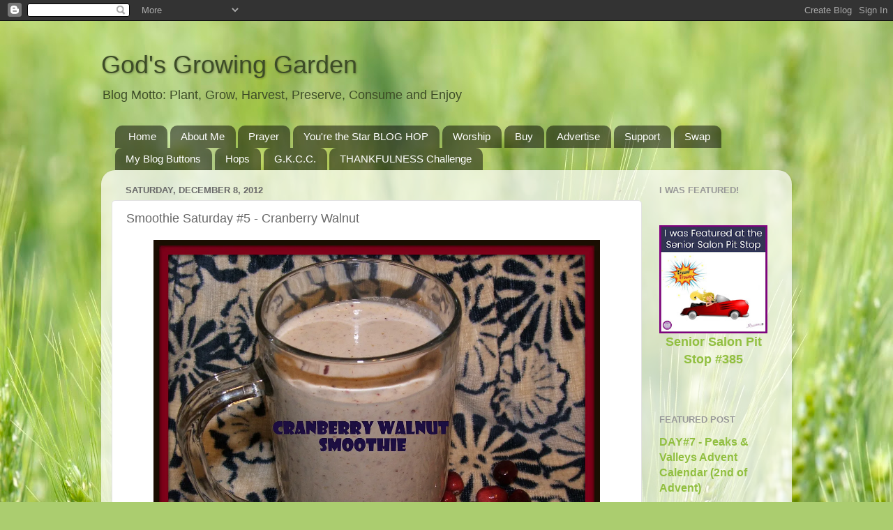

--- FILE ---
content_type: text/html; charset=UTF-8
request_url: https://www.godsgrowinggarden.com/2012/12/smoothie-saturday-5-cranberry-walnut.html
body_size: 31976
content:
<!DOCTYPE html>
<html class='v2' dir='ltr' lang='en'>
<head>
<link href='https://www.blogger.com/static/v1/widgets/4128112664-css_bundle_v2.css' rel='stylesheet' type='text/css'/>
<meta content='width=1100' name='viewport'/>
<meta content='text/html; charset=UTF-8' http-equiv='Content-Type'/>
<meta content='blogger' name='generator'/>
<link href='https://www.godsgrowinggarden.com/favicon.ico' rel='icon' type='image/x-icon'/>
<link href='http://www.godsgrowinggarden.com/2012/12/smoothie-saturday-5-cranberry-walnut.html' rel='canonical'/>
<link rel="alternate" type="application/atom+xml" title="God&#39;s Growing Garden - Atom" href="https://www.godsgrowinggarden.com/feeds/posts/default" />
<link rel="alternate" type="application/rss+xml" title="God&#39;s Growing Garden - RSS" href="https://www.godsgrowinggarden.com/feeds/posts/default?alt=rss" />
<link rel="service.post" type="application/atom+xml" title="God&#39;s Growing Garden - Atom" href="https://www.blogger.com/feeds/3888638695975944987/posts/default" />

<link rel="alternate" type="application/atom+xml" title="God&#39;s Growing Garden - Atom" href="https://www.godsgrowinggarden.com/feeds/1409478568614321793/comments/default" />
<!--Can't find substitution for tag [blog.ieCssRetrofitLinks]-->
<link href='https://i1145.photobucket.com/albums/o501/AngieOuelletteTower/011-1.jpg' rel='image_src'/>
<meta content='http://www.godsgrowinggarden.com/2012/12/smoothie-saturday-5-cranberry-walnut.html' property='og:url'/>
<meta content='Smoothie Saturday #5 - Cranberry Walnut' property='og:title'/>
<meta content='&quot;Garden to Table&quot; way of living- teaching everything from canning, cooking, gardening &amp; baking.  The dying art of growing &amp; preserving our own food.' property='og:description'/>
<meta content='https://lh3.googleusercontent.com/blogger_img_proxy/AEn0k_tdhJTnrLFubEnzo9_cW7tQwX0A8Upea6Ne1qNmOPOTWyD7MWPiMzRV1rRyisBkL55dI0F28EgyFW8QjR36k8MBoZ3BozaXTXIo36SZmUn2lIfmZowmcYdbd6sanVQ6WfAyqUiirrfChkKa=w1200-h630-p-k-no-nu' property='og:image'/>
<title>God's Growing Garden: Smoothie Saturday #5 - Cranberry Walnut</title>
<style id='page-skin-1' type='text/css'><!--
/*-----------------------------------------------
Blogger Template Style
Name:     Picture Window
Designer: Blogger
URL:      www.blogger.com
----------------------------------------------- */
/* Content
----------------------------------------------- */
body {
font: normal normal 15px Arial, Tahoma, Helvetica, FreeSans, sans-serif;
color: #686868;
background: #abcd6f url(//themes.googleusercontent.com/image?id=1Chj_ye7BsJe4QabnXKJQuhK_LeNly4bySlgKgmDjAgChHUvZW1v1C0LKoAFBqdYE6g6L) no-repeat fixed top center /* Credit: TommyIX (http://www.istockphoto.com/googleimages.php?id=11751797&platform=blogger) */;
}
html body .region-inner {
min-width: 0;
max-width: 100%;
width: auto;
}
.content-outer {
font-size: 90%;
}
a:link {
text-decoration:none;
color: #91bf40;
}
a:visited {
text-decoration:none;
color: #b2d279;
}
a:hover {
text-decoration:underline;
color: #cdff4d;
}
.content-outer {
background: transparent none repeat scroll top left;
-moz-border-radius: 0;
-webkit-border-radius: 0;
-goog-ms-border-radius: 0;
border-radius: 0;
-moz-box-shadow: 0 0 0 rgba(0, 0, 0, .15);
-webkit-box-shadow: 0 0 0 rgba(0, 0, 0, .15);
-goog-ms-box-shadow: 0 0 0 rgba(0, 0, 0, .15);
box-shadow: 0 0 0 rgba(0, 0, 0, .15);
margin: 20px auto;
}
.content-inner {
padding: 0;
}
/* Header
----------------------------------------------- */
.header-outer {
background: transparent none repeat-x scroll top left;
_background-image: none;
color: #3d4c27;
-moz-border-radius: 0;
-webkit-border-radius: 0;
-goog-ms-border-radius: 0;
border-radius: 0;
}
.Header img, .Header #header-inner {
-moz-border-radius: 0;
-webkit-border-radius: 0;
-goog-ms-border-radius: 0;
border-radius: 0;
}
.header-inner .Header .titlewrapper,
.header-inner .Header .descriptionwrapper {
padding-left: 0;
padding-right: 0;
}
.Header h1 {
font: normal normal 36px Arial, Tahoma, Helvetica, FreeSans, sans-serif;
text-shadow: 1px 1px 3px rgba(0, 0, 0, 0.3);
}
.Header h1 a {
color: #3d4c27;
}
.Header .description {
font-size: 130%;
}
/* Tabs
----------------------------------------------- */
.tabs-inner {
margin: .5em 20px 0;
padding: 0;
}
.tabs-inner .section {
margin: 0;
}
.tabs-inner .widget ul {
padding: 0;
background: transparent none repeat scroll bottom;
-moz-border-radius: 0;
-webkit-border-radius: 0;
-goog-ms-border-radius: 0;
border-radius: 0;
}
.tabs-inner .widget li {
border: none;
}
.tabs-inner .widget li a {
display: inline-block;
padding: .5em 1em;
margin-right: .25em;
color: #ffffff;
font: normal normal 15px Arial, Tahoma, Helvetica, FreeSans, sans-serif;
-moz-border-radius: 10px 10px 0 0;
-webkit-border-top-left-radius: 10px;
-webkit-border-top-right-radius: 10px;
-goog-ms-border-radius: 10px 10px 0 0;
border-radius: 10px 10px 0 0;
background: transparent url(https://resources.blogblog.com/blogblog/data/1kt/transparent/black50.png) repeat scroll top left;
border-right: 1px solid transparent;
}
.tabs-inner .widget li:first-child a {
padding-left: 1.25em;
-moz-border-radius-topleft: 10px;
-moz-border-radius-bottomleft: 0;
-webkit-border-top-left-radius: 10px;
-webkit-border-bottom-left-radius: 0;
-goog-ms-border-top-left-radius: 10px;
-goog-ms-border-bottom-left-radius: 0;
border-top-left-radius: 10px;
border-bottom-left-radius: 0;
}
.tabs-inner .widget li.selected a,
.tabs-inner .widget li a:hover {
position: relative;
z-index: 1;
background: transparent url(https://resources.blogblog.com/blogblog/data/1kt/transparent/white80.png) repeat scroll bottom;
color: #91bf40;
-moz-box-shadow: 0 0 3px rgba(0, 0, 0, .15);
-webkit-box-shadow: 0 0 3px rgba(0, 0, 0, .15);
-goog-ms-box-shadow: 0 0 3px rgba(0, 0, 0, .15);
box-shadow: 0 0 3px rgba(0, 0, 0, .15);
}
/* Headings
----------------------------------------------- */
h2 {
font: bold normal 13px Arial, Tahoma, Helvetica, FreeSans, sans-serif;
text-transform: uppercase;
color: #989898;
margin: .5em 0;
}
/* Main
----------------------------------------------- */
.main-outer {
background: transparent url(https://resources.blogblog.com/blogblog/data/1kt/transparent/white80.png) repeat scroll top left;
-moz-border-radius: 20px 20px 0 0;
-webkit-border-top-left-radius: 20px;
-webkit-border-top-right-radius: 20px;
-webkit-border-bottom-left-radius: 0;
-webkit-border-bottom-right-radius: 0;
-goog-ms-border-radius: 20px 20px 0 0;
border-radius: 20px 20px 0 0;
-moz-box-shadow: 0 1px 3px rgba(0, 0, 0, .15);
-webkit-box-shadow: 0 1px 3px rgba(0, 0, 0, .15);
-goog-ms-box-shadow: 0 1px 3px rgba(0, 0, 0, .15);
box-shadow: 0 1px 3px rgba(0, 0, 0, .15);
}
.main-inner {
padding: 15px 20px 20px;
}
.main-inner .column-center-inner {
padding: 0 0;
}
.main-inner .column-left-inner {
padding-left: 0;
}
.main-inner .column-right-inner {
padding-right: 0;
}
/* Posts
----------------------------------------------- */
h3.post-title {
margin: 0;
font: normal normal 18px Arial, Tahoma, Helvetica, FreeSans, sans-serif;
}
.comments h4 {
margin: 1em 0 0;
font: normal normal 18px Arial, Tahoma, Helvetica, FreeSans, sans-serif;
}
.date-header span {
color: #686868;
}
.post-outer {
background-color: #ffffff;
border: solid 1px #e3e3e3;
-moz-border-radius: 5px;
-webkit-border-radius: 5px;
border-radius: 5px;
-goog-ms-border-radius: 5px;
padding: 15px 20px;
margin: 0 -20px 20px;
}
.post-body {
line-height: 1.4;
font-size: 110%;
position: relative;
}
.post-header {
margin: 0 0 1.5em;
color: #a6a6a6;
line-height: 1.6;
}
.post-footer {
margin: .5em 0 0;
color: #a6a6a6;
line-height: 1.6;
}
#blog-pager {
font-size: 140%
}
#comments .comment-author {
padding-top: 1.5em;
border-top: dashed 1px #ccc;
border-top: dashed 1px rgba(128, 128, 128, .5);
background-position: 0 1.5em;
}
#comments .comment-author:first-child {
padding-top: 0;
border-top: none;
}
.avatar-image-container {
margin: .2em 0 0;
}
/* Comments
----------------------------------------------- */
.comments .comments-content .icon.blog-author {
background-repeat: no-repeat;
background-image: url([data-uri]);
}
.comments .comments-content .loadmore a {
border-top: 1px solid #cdff4d;
border-bottom: 1px solid #cdff4d;
}
.comments .continue {
border-top: 2px solid #cdff4d;
}
/* Widgets
----------------------------------------------- */
.widget ul, .widget #ArchiveList ul.flat {
padding: 0;
list-style: none;
}
.widget ul li, .widget #ArchiveList ul.flat li {
border-top: dashed 1px #ccc;
border-top: dashed 1px rgba(128, 128, 128, .5);
}
.widget ul li:first-child, .widget #ArchiveList ul.flat li:first-child {
border-top: none;
}
.widget .post-body ul {
list-style: disc;
}
.widget .post-body ul li {
border: none;
}
/* Footer
----------------------------------------------- */
.footer-outer {
color:#d3d3d3;
background: transparent url(https://resources.blogblog.com/blogblog/data/1kt/transparent/black50.png) repeat scroll top left;
-moz-border-radius: 0 0 20px 20px;
-webkit-border-top-left-radius: 0;
-webkit-border-top-right-radius: 0;
-webkit-border-bottom-left-radius: 20px;
-webkit-border-bottom-right-radius: 20px;
-goog-ms-border-radius: 0 0 20px 20px;
border-radius: 0 0 20px 20px;
-moz-box-shadow: 0 1px 3px rgba(0, 0, 0, .15);
-webkit-box-shadow: 0 1px 3px rgba(0, 0, 0, .15);
-goog-ms-box-shadow: 0 1px 3px rgba(0, 0, 0, .15);
box-shadow: 0 1px 3px rgba(0, 0, 0, .15);
}
.footer-inner {
padding: 10px 20px 20px;
}
.footer-outer a {
color: #ddf0a7;
}
.footer-outer a:visited {
color: #c3f088;
}
.footer-outer a:hover {
color: #cdff4d;
}
.footer-outer .widget h2 {
color: #b5b5b5;
}
/* Mobile
----------------------------------------------- */
html body.mobile {
height: auto;
}
html body.mobile {
min-height: 480px;
background-size: 100% auto;
}
.mobile .body-fauxcolumn-outer {
background: transparent none repeat scroll top left;
}
html .mobile .mobile-date-outer, html .mobile .blog-pager {
border-bottom: none;
background: transparent url(https://resources.blogblog.com/blogblog/data/1kt/transparent/white80.png) repeat scroll top left;
margin-bottom: 10px;
}
.mobile .date-outer {
background: transparent url(https://resources.blogblog.com/blogblog/data/1kt/transparent/white80.png) repeat scroll top left;
}
.mobile .header-outer, .mobile .main-outer,
.mobile .post-outer, .mobile .footer-outer {
-moz-border-radius: 0;
-webkit-border-radius: 0;
-goog-ms-border-radius: 0;
border-radius: 0;
}
.mobile .content-outer,
.mobile .main-outer,
.mobile .post-outer {
background: inherit;
border: none;
}
.mobile .content-outer {
font-size: 100%;
}
.mobile-link-button {
background-color: #91bf40;
}
.mobile-link-button a:link, .mobile-link-button a:visited {
color: #ffffff;
}
.mobile-index-contents {
color: #686868;
}
.mobile .tabs-inner .PageList .widget-content {
background: transparent url(https://resources.blogblog.com/blogblog/data/1kt/transparent/white80.png) repeat scroll bottom;
color: #91bf40;
}
.mobile .tabs-inner .PageList .widget-content .pagelist-arrow {
border-left: 1px solid transparent;
}

--></style>
<style id='template-skin-1' type='text/css'><!--
body {
min-width: 990px;
}
.content-outer, .content-fauxcolumn-outer, .region-inner {
min-width: 990px;
max-width: 990px;
_width: 990px;
}
.main-inner .columns {
padding-left: 0px;
padding-right: 200px;
}
.main-inner .fauxcolumn-center-outer {
left: 0px;
right: 200px;
/* IE6 does not respect left and right together */
_width: expression(this.parentNode.offsetWidth -
parseInt("0px") -
parseInt("200px") + 'px');
}
.main-inner .fauxcolumn-left-outer {
width: 0px;
}
.main-inner .fauxcolumn-right-outer {
width: 200px;
}
.main-inner .column-left-outer {
width: 0px;
right: 100%;
margin-left: -0px;
}
.main-inner .column-right-outer {
width: 200px;
margin-right: -200px;
}
#layout {
min-width: 0;
}
#layout .content-outer {
min-width: 0;
width: 800px;
}
#layout .region-inner {
min-width: 0;
width: auto;
}
body#layout div.add_widget {
padding: 8px;
}
body#layout div.add_widget a {
margin-left: 32px;
}
--></style>
<style>
    body {background-image:url(\/\/themes.googleusercontent.com\/image?id=1Chj_ye7BsJe4QabnXKJQuhK_LeNly4bySlgKgmDjAgChHUvZW1v1C0LKoAFBqdYE6g6L);}
    
@media (max-width: 200px) { body {background-image:url(\/\/themes.googleusercontent.com\/image?id=1Chj_ye7BsJe4QabnXKJQuhK_LeNly4bySlgKgmDjAgChHUvZW1v1C0LKoAFBqdYE6g6L&options=w200);}}
@media (max-width: 400px) and (min-width: 201px) { body {background-image:url(\/\/themes.googleusercontent.com\/image?id=1Chj_ye7BsJe4QabnXKJQuhK_LeNly4bySlgKgmDjAgChHUvZW1v1C0LKoAFBqdYE6g6L&options=w400);}}
@media (max-width: 800px) and (min-width: 401px) { body {background-image:url(\/\/themes.googleusercontent.com\/image?id=1Chj_ye7BsJe4QabnXKJQuhK_LeNly4bySlgKgmDjAgChHUvZW1v1C0LKoAFBqdYE6g6L&options=w800);}}
@media (max-width: 1200px) and (min-width: 801px) { body {background-image:url(\/\/themes.googleusercontent.com\/image?id=1Chj_ye7BsJe4QabnXKJQuhK_LeNly4bySlgKgmDjAgChHUvZW1v1C0LKoAFBqdYE6g6L&options=w1200);}}
/* Last tag covers anything over one higher than the previous max-size cap. */
@media (min-width: 1201px) { body {background-image:url(\/\/themes.googleusercontent.com\/image?id=1Chj_ye7BsJe4QabnXKJQuhK_LeNly4bySlgKgmDjAgChHUvZW1v1C0LKoAFBqdYE6g6L&options=w1600);}}
  </style>
<link href='https://www.blogger.com/dyn-css/authorization.css?targetBlogID=3888638695975944987&amp;zx=4844dc3f-80db-45f7-b688-a397eb63efd6' media='none' onload='if(media!=&#39;all&#39;)media=&#39;all&#39;' rel='stylesheet'/><noscript><link href='https://www.blogger.com/dyn-css/authorization.css?targetBlogID=3888638695975944987&amp;zx=4844dc3f-80db-45f7-b688-a397eb63efd6' rel='stylesheet'/></noscript>
<meta name='google-adsense-platform-account' content='ca-host-pub-1556223355139109'/>
<meta name='google-adsense-platform-domain' content='blogspot.com'/>

<!-- data-ad-client=ca-pub-8320775503201099 -->

</head>
<body class='loading variant-open'>
<div class='navbar section' id='navbar' name='Navbar'><div class='widget Navbar' data-version='1' id='Navbar1'><script type="text/javascript">
    function setAttributeOnload(object, attribute, val) {
      if(window.addEventListener) {
        window.addEventListener('load',
          function(){ object[attribute] = val; }, false);
      } else {
        window.attachEvent('onload', function(){ object[attribute] = val; });
      }
    }
  </script>
<div id="navbar-iframe-container"></div>
<script type="text/javascript" src="https://apis.google.com/js/platform.js"></script>
<script type="text/javascript">
      gapi.load("gapi.iframes:gapi.iframes.style.bubble", function() {
        if (gapi.iframes && gapi.iframes.getContext) {
          gapi.iframes.getContext().openChild({
              url: 'https://www.blogger.com/navbar/3888638695975944987?po\x3d1409478568614321793\x26origin\x3dhttps://www.godsgrowinggarden.com',
              where: document.getElementById("navbar-iframe-container"),
              id: "navbar-iframe"
          });
        }
      });
    </script><script type="text/javascript">
(function() {
var script = document.createElement('script');
script.type = 'text/javascript';
script.src = '//pagead2.googlesyndication.com/pagead/js/google_top_exp.js';
var head = document.getElementsByTagName('head')[0];
if (head) {
head.appendChild(script);
}})();
</script>
</div></div>
<div class='body-fauxcolumns'>
<div class='fauxcolumn-outer body-fauxcolumn-outer'>
<div class='cap-top'>
<div class='cap-left'></div>
<div class='cap-right'></div>
</div>
<div class='fauxborder-left'>
<div class='fauxborder-right'></div>
<div class='fauxcolumn-inner'>
</div>
</div>
<div class='cap-bottom'>
<div class='cap-left'></div>
<div class='cap-right'></div>
</div>
</div>
</div>
<div class='content'>
<div class='content-fauxcolumns'>
<div class='fauxcolumn-outer content-fauxcolumn-outer'>
<div class='cap-top'>
<div class='cap-left'></div>
<div class='cap-right'></div>
</div>
<div class='fauxborder-left'>
<div class='fauxborder-right'></div>
<div class='fauxcolumn-inner'>
</div>
</div>
<div class='cap-bottom'>
<div class='cap-left'></div>
<div class='cap-right'></div>
</div>
</div>
</div>
<div class='content-outer'>
<div class='content-cap-top cap-top'>
<div class='cap-left'></div>
<div class='cap-right'></div>
</div>
<div class='fauxborder-left content-fauxborder-left'>
<div class='fauxborder-right content-fauxborder-right'></div>
<div class='content-inner'>
<header>
<div class='header-outer'>
<div class='header-cap-top cap-top'>
<div class='cap-left'></div>
<div class='cap-right'></div>
</div>
<div class='fauxborder-left header-fauxborder-left'>
<div class='fauxborder-right header-fauxborder-right'></div>
<div class='region-inner header-inner'>
<div class='header section' id='header' name='Header'><div class='widget Header' data-version='1' id='Header1'>
<div id='header-inner'>
<div class='titlewrapper'>
<h1 class='title'>
<a href='https://www.godsgrowinggarden.com/'>
God's Growing Garden
</a>
</h1>
</div>
<div class='descriptionwrapper'>
<p class='description'><span>Blog Motto:  Plant, Grow, Harvest, Preserve, Consume and Enjoy</span></p>
</div>
</div>
</div></div>
</div>
</div>
<div class='header-cap-bottom cap-bottom'>
<div class='cap-left'></div>
<div class='cap-right'></div>
</div>
</div>
</header>
<div class='tabs-outer'>
<div class='tabs-cap-top cap-top'>
<div class='cap-left'></div>
<div class='cap-right'></div>
</div>
<div class='fauxborder-left tabs-fauxborder-left'>
<div class='fauxborder-right tabs-fauxborder-right'></div>
<div class='region-inner tabs-inner'>
<div class='tabs section' id='crosscol' name='Cross-Column'><div class='widget PageList' data-version='1' id='PageList1'>
<h2>Pages</h2>
<div class='widget-content'>
<ul>
<li>
<a href='https://www.godsgrowinggarden.com/'>Home</a>
</li>
<li>
<a href='https://www.godsgrowinggarden.com/p/about-me.html'>About Me</a>
</li>
<li>
<a href='https://www.godsgrowinggarden.com/p/prayer-warriors-united.html'>Prayer</a>
</li>
<li>
<a href='https://www.godsgrowinggarden.com/p/youre-star-blog-hop.html'>You're the Star BLOG HOP</a>
</li>
<li>
<a href='https://www.godsgrowinggarden.com/p/bass.html'>Worship</a>
</li>
<li>
<a href='https://www.godsgrowinggarden.com/p/gift-shop.html'>Buy</a>
</li>
<li>
<a href='https://www.godsgrowinggarden.com/p/httpi1145.html'>Advertise</a>
</li>
<li>
<a href='https://www.godsgrowinggarden.com/p/support.html'>Support</a>
</li>
<li>
<a href='https://www.godsgrowinggarden.com/p/swap.html'>Swap</a>
</li>
<li>
<a href='https://www.godsgrowinggarden.com/p/my-blog-buttons.html'>My Blog Buttons</a>
</li>
<li>
<a href='https://www.godsgrowinggarden.com/p/community-links.html'>Hops</a>
</li>
<li>
<a href='https://www.godsgrowinggarden.com/p/gkcc.html'>G.K.C.C.</a>
</li>
<li>
<a href='https://www.godsgrowinggarden.com/p/thankfulness-challenge-365-days-of.html'>THANKFULNESS Challenge</a>
</li>
</ul>
<div class='clear'></div>
</div>
</div></div>
<div class='tabs no-items section' id='crosscol-overflow' name='Cross-Column 2'></div>
</div>
</div>
<div class='tabs-cap-bottom cap-bottom'>
<div class='cap-left'></div>
<div class='cap-right'></div>
</div>
</div>
<div class='main-outer'>
<div class='main-cap-top cap-top'>
<div class='cap-left'></div>
<div class='cap-right'></div>
</div>
<div class='fauxborder-left main-fauxborder-left'>
<div class='fauxborder-right main-fauxborder-right'></div>
<div class='region-inner main-inner'>
<div class='columns fauxcolumns'>
<div class='fauxcolumn-outer fauxcolumn-center-outer'>
<div class='cap-top'>
<div class='cap-left'></div>
<div class='cap-right'></div>
</div>
<div class='fauxborder-left'>
<div class='fauxborder-right'></div>
<div class='fauxcolumn-inner'>
</div>
</div>
<div class='cap-bottom'>
<div class='cap-left'></div>
<div class='cap-right'></div>
</div>
</div>
<div class='fauxcolumn-outer fauxcolumn-left-outer'>
<div class='cap-top'>
<div class='cap-left'></div>
<div class='cap-right'></div>
</div>
<div class='fauxborder-left'>
<div class='fauxborder-right'></div>
<div class='fauxcolumn-inner'>
</div>
</div>
<div class='cap-bottom'>
<div class='cap-left'></div>
<div class='cap-right'></div>
</div>
</div>
<div class='fauxcolumn-outer fauxcolumn-right-outer'>
<div class='cap-top'>
<div class='cap-left'></div>
<div class='cap-right'></div>
</div>
<div class='fauxborder-left'>
<div class='fauxborder-right'></div>
<div class='fauxcolumn-inner'>
</div>
</div>
<div class='cap-bottom'>
<div class='cap-left'></div>
<div class='cap-right'></div>
</div>
</div>
<!-- corrects IE6 width calculation -->
<div class='columns-inner'>
<div class='column-center-outer'>
<div class='column-center-inner'>
<div class='main section' id='main' name='Main'><div class='widget Blog' data-version='1' id='Blog1'>
<div class='blog-posts hfeed'>

          <div class="date-outer">
        
<h2 class='date-header'><span>Saturday, December 8, 2012</span></h2>

          <div class="date-posts">
        
<div class='post-outer'>
<div class='post hentry uncustomized-post-template' itemprop='blogPost' itemscope='itemscope' itemtype='http://schema.org/BlogPosting'>
<meta content='https://i1145.photobucket.com/albums/o501/AngieOuelletteTower/011-1.jpg' itemprop='image_url'/>
<meta content='3888638695975944987' itemprop='blogId'/>
<meta content='1409478568614321793' itemprop='postId'/>
<a name='1409478568614321793'></a>
<h3 class='post-title entry-title' itemprop='name'>
Smoothie Saturday #5 - Cranberry Walnut
</h3>
<div class='post-header'>
<div class='post-header-line-1'></div>
</div>
<div class='post-body entry-content' id='post-body-1409478568614321793' itemprop='description articleBody'>
<div dir="ltr" style="text-align: left;" trbidi="on">
<div style="text-align: center;">
</div>
<div style="text-align: center;">
<a href="http://s1145.photobucket.com/albums/o501/AngieOuelletteTower/?action=view&amp;current=011-1.jpg" target="_blank"><img alt="Photobucket" border="0" height="551" src="https://i1145.photobucket.com/albums/o501/AngieOuelletteTower/011-1.jpg" width="640" /></a><br />
<br />
<br />
<div align="center" class="separator" style="margin: 0in 0in 0pt; text-align: center;">
<br /></div>
<span face="&quot;arial&quot; , &quot;sans-serif&quot;"></span><br />
<div align="center" class="separator" style="margin: 0in 0in 0pt; text-align: center;">
<span face="&quot;arial&quot; , &quot;sans-serif&quot;"><u><span face="&quot;arial&quot; , &quot;sans-serif&quot;">Smoothie Saturday #5 - Cranberry Walnut</span></u></span></div>
<span face="&quot;arial&quot; , &quot;sans-serif&quot;">
<br />
</span><br />
<div align="center" class="separator" style="margin: 0in 0in 0pt; text-align: center;">
<span face="&quot;arial&quot; , &quot;sans-serif&quot;"><span face="&quot;arial&quot; , &quot;sans-serif&quot;">A while ago I bought - </span><a href="http://www.godsgrowinggarden.com/2012/08/great-new-kitchen-gadget-nutribullet.html" target="_blank"><span face="&quot;arial&quot; , &quot;sans-serif&quot;" style="font-size: 18pt;"><span style="color: blue;">The "NutriBullet".</span></span></a><span face="&quot;arial&quot; , &quot;sans-serif&quot;"> Since then I have been creating many smoothie creations.</span><o:p></o:p></span></div>
<span face="&quot;arial&quot; , &quot;sans-serif&quot;">
<br />
</span><br />
<div align="center" class="separator" style="margin: 0in 0in 0pt; text-align: center;">
<span face="&quot;arial&quot; , &quot;sans-serif&quot;"><span face="&quot;arial&quot; , &quot;sans-serif&quot;">Today is the fifth "Smoothie Saturday" where I will share one of my smoothie experimentation. </span><o:p></o:p></span></div>
<span face="&quot;arial&quot; , &quot;sans-serif&quot;">
<br />
</span><br />
<div align="center" class="separator" style="margin: 0in 0in 0pt; text-align: center;">
<span face="&quot;arial&quot; , &quot;sans-serif&quot;"><span face="&quot;arial&quot; , &quot;sans-serif&quot;">In this recipe one of the main ingredients is <strong>Cranberry</strong> &amp; Cranberry juice. </span><o:p></o:p></span></div>
<span face="&quot;arial&quot; , &quot;sans-serif&quot;">
<br />
</span><br />
<div align="center" class="separator" style="margin: 0in 0in 0pt; text-align: center;">
<span face="&quot;arial&quot; , &quot;sans-serif&quot;"><strong><u><span face="&quot;arial&quot; , &quot;sans-serif&quot;" style="font-size: 13.5pt;">Cranberry</span></u></strong><strong><span face="&quot;arial&quot; , &quot;sans-serif&quot;" style="font-size: 13.5pt;"> - a wonderful antioxidant that helps prevent heart disease &amp;cancer, cranberries have anti-bacterial properties and help prevent urinary tract infections, gum disease &amp; stomach ulcers, cranberries also help prevent strokes.</span></strong><span face="&quot;arial&quot; , &quot;sans-serif&quot;" style="font-size: 13.5pt;"> </span><span face="&quot;arial&quot; , &quot;sans-serif&quot;">(again - I'm not a doctor - please see my "disclaimer</span>s
post" at the bottom of this post).</span></div>
<span face="&quot;arial&quot; , &quot;sans-serif&quot;">
</span>
<br />
<div align="center" class="separator" style="margin: 0in 0in 0pt; text-align: center;">
<o:p></o:p><br /></div>
<br />
<a href="http://s1145.photobucket.com/albums/o501/AngieOuelletteTower/?action=view&amp;current=010-1.jpg" target="_blank"><img alt="Cranberry Smoothie, by Angie Ouellette-Tower for godsgrowinggarden.com" border="0" height="480" src="https://i1145.photobucket.com/albums/o501/AngieOuelletteTower/010-1.jpg" width="640" /></a><br />
<br />
<div class="separator" style="clear: both; text-align: left;">
<strong><span style="font-family: &quot;arial&quot;;">1/2&nbsp;pear (washed, cored &amp; peeled - you can leave the skin on if you prefer)</span></strong></div>
<div class="separator" style="clear: both; text-align: left;">
<strong><span style="font-family: &quot;arial&quot;;">1/2&nbsp;apple (washed &amp; cored - I leave the skin on)</span></strong></div>
<div class="separator" style="clear: both; text-align: left;">
<strong><span style="font-family: &quot;arial&quot;;">1/3 banana (peeled)</span></strong></div>
<div class="separator" style="clear: both; text-align: left;">
<strong><span style="font-family: &quot;arial&quot;;">a handful (about 10 to 15)&nbsp;of fresh cranberries (washed)</span></strong></div>
<div class="separator" style="clear: both; text-align: left;">
<strong><span style="font-family: &quot;arial&quot;;">2&nbsp;tablespoons walnuts</span></strong></div>
<div class="separator" style="clear: both; text-align: left;">
<strong><span style="font-family: &quot;arial&quot;;">1 teaspoon flax seeds</span></strong></div>
<div class="separator" style="clear: both; text-align: left;">
<strong><span style="font-family: &quot;arial&quot;;">1 scoop vanilla whey protein powder</span></strong></div>
<div class="separator" style="clear: both; text-align: left;">
<strong><span style="font-family: &quot;arial&quot;;">1/2 cup kefir (or yogurt)</span></strong></div>
<div class="separator" style="clear: both; text-align: left;">
<strong><span style="font-family: &quot;arial&quot;;">1/4 cup cranberry juice (you may substitute orange juice)</span></strong></div>
<div class="separator" style="clear: both; text-align: left;">
<br /></div>
<div class="separator" style="clear: both; text-align: left;">
<strong><span style="font-family: &quot;arial&quot;;"></span></strong> </div>
<div class="separator" style="clear: both; text-align: left;">
<span style="font-family: &quot;arial&quot;;">Begin with the smaller "NutriBullet" container and use the "nut &amp; seed" blade to blend &amp; chop the&nbsp;walnuts &amp; flax seeds.  Now place the remaining ingredients (including the processed seeds &amp; nuts from the first step) into the larger "NutriBullet" container and use the "smoothie" blade.  Blend for about 30 seconds.</span></div>
<div class="separator" style="clear: both; text-align: left;">
<strong><span style="font-family: &quot;arial&quot;;"></span></strong> </div>
<div class="separator" style="clear: both; text-align: center;">
<span style="font-family: &quot;arial&quot;; font-size: large;"><strong></strong></span> </div>
<div class="separator" style="clear: both; text-align: center;">
<span style="font-family: &quot;arial&quot;; font-size: large;"><strong>ENJOY!!</strong></span> </div>
<div class="separator" style="clear: both; text-align: left;">
<span style="font-family: &quot;arial&quot;;"></span> </div>
<div class="separator" style="clear: both; text-align: left;">
<span style="font-family: &quot;arial&quot;;"><strong>IMPORTANT:</strong> All of my smoothie recipes on this blog are measured for the "NutriBullet" and are a single serving - if you have a different kind of blender that has a larger capacity then you may increase the amount of ingredients according to your desired smoothie needs.  The ingredients in this recipe measure close to the max line of the NutriBullet.</span> </div>
<br />
<a href="http://s1145.photobucket.com/albums/o501/AngieOuelletteTower/?action=view&amp;current=011-2.jpg" target="_blank"><img alt="Cranberry Smoothie, by Angie Ouellette-Tower for godsgrowinggarden.com" border="0" height="400" src="https://i1145.photobucket.com/albums/o501/AngieOuelletteTower/011-2.jpg" width="300" /></a><br />
<br />
&nbsp;

<br />
<div align="center" style="text-align: center;">
<br />
<div style="text-align: center;">
<a href="https://docs.google.com/document/d/1J4o7ckeBD4Tvs4LzfUe1lj7A7Q6LTDzpz8whkMhwkyM/edit" target="_blank"><strong><span style="background-color: yellow; font-family: &quot;arial&quot;;">Copyright, Permissions &amp; Disclaimer</span></strong></a><br />
<br />
<div class="separator" style="clear: both; text-align: center;">
<span face="&quot;arial&quot; , &quot;helvetica&quot; , sans-serif" style="font-size: large;">Other Beverages on this blog:</span></div>
<div class="separator" style="clear: both; text-align: center;">
<br /></div>
<div class="separator" style="clear: both; text-align: center;">
<span face="&quot;arial&quot; , &quot;helvetica&quot; , sans-serif" style="font-size: large;"><strong><a href="http://www.godsgrowinggarden.com/2011/10/grape-juice.html" target="_blank">Homemade Grape Juice</a></strong></span></div>
<div class="separator" style="clear: both; text-align: center;">
<span face="&quot;arial&quot; , &quot;helvetica&quot; , sans-serif" style="font-size: large;"><strong><a href="http://www.godsgrowinggarden.com/2011/12/chai-tea-made-from-scratch.html" target="_blank">Chai Tea from scratch</a></strong></span></div>
<div class="separator" style="clear: both; text-align: center;">
<span face="&quot;arial&quot; , &quot;helvetica&quot; , sans-serif" style="font-size: large;"><strong><a href="http://www.godsgrowinggarden.com/2011/12/holiday-punch-from-scratch.html" target="_blank">Holiday Punch</a></strong></span></div>
<div class="separator" style="clear: both; text-align: center;">
<span face="&quot;arial&quot; , &quot;helvetica&quot; , sans-serif" style="font-size: large;"><strong><a href="http://www.godsgrowinggarden.com/2012/06/basics-blueberry-lemonade.html" target="_blank">Blueberry Lemonade</a></strong></span></div>
<div class="separator" style="clear: both; text-align: center;">
<strong><span style="font-family: &quot;arial&quot;; font-size: large;"><a href="http://www.godsgrowinggarden.com/2012/09/smoothie-saturday-1-berry-almond-cacao.html" target="_blank">Berry Almond Cacao Smoothie</a></span></strong></div>
<span face="&quot;arial&quot; , &quot;helvetica&quot; , sans-serif" style="font-size: large;"><strong><a href="http://www.godsgrowinggarden.com/2012/09/smoothie-saturday-2-blackberry-apricot.html" target="_blank">Blackberry Apricot with Green Tea Smoothie</a></strong></span><br />
<strong><span style="font-family: &quot;arial&quot;; font-size: large;"><a href="http://www.godsgrowinggarden.com/2012/10/smoothie-saturday-3-cinnamon-apple-cider.html" target="_blank">Apple Cider Smoothie</a></span></strong></div>
</div>
<strong><span face="&quot;arial&quot; , &quot;sans-serif&quot;" style="font-size: 18pt;"><a href="http://www.godsgrowinggarden.com/2012/11/smoothie-saturday-4-ginger-coconut-pear_10.html" target="_blank">Ginger Pear Smoothie</a></span></strong><o:p></o:p></div>
<div style="text-align: center;">
</div>
<div style="text-align: center;">
</div>
<div style="text-align: center;">
<a href="http://s1145.photobucket.com/albums/o501/AngieOuelletteTower/?action=view&amp;current=elf2.gif" target="_blank"><img alt="Photobucket" border="0" height="76" src="https://i1145.photobucket.com/albums/o501/AngieOuelletteTower/elf2.gif" width="200" /></a><br />
<br />
<span face="&quot;arial&quot; , &quot;helvetica&quot; , sans-serif">Featured on:</span><br />
<span face="&quot;arial&quot; , &quot;helvetica&quot; , sans-serif" style="font-size: large;"><strong><a href="http://www.godsgrowinggarden.com/2016/11/weekly-thankfulness-growth-report-41.html" rel="nofollow" target="_blank">Weekly Thankfulness &amp; Growth Report #41</a></strong></span><br />
<a href="http://s1145.photobucket.com/user/AngieOuelletteTower/media/Title%20Pages%20or%20Buttons/WeeklyTitle_zps5l1xvjx6.jpg.html" target="_blank"><img alt="by Angie Ouellette-Tower for http://www.godsgrowinggarden.com/ photo WeeklyTitle_zps5l1xvjx6.jpg" border="0" height="100" src="https://i1145.photobucket.com/albums/o501/AngieOuelletteTower/Title%20Pages%20or%20Buttons/WeeklyTitle_zps5l1xvjx6.jpg" width="400" /></a></div>
<span face="&quot;arial&quot; , &quot;helvetica&quot; , sans-serif">Linked to:</span><br />
<span face="&quot;arial&quot; , &quot;helvetica&quot; , sans-serif"><a href="http://ahumblebumble.blogspot.com/2012/12/healthy-tuesday-24.html" target="_blank">Humble Bumble</a></span><br />
<br />
<br />
_____________________________________________________________________________________<br />
<br />
<span face="&quot;arial&quot; , &quot;helvetica&quot; , sans-serif" style="font-size: x-large;"><strong>Your monthly ad could be here!</strong></span><br />
<br />
<div class="separator" style="clear: both; text-align: center;">
<a border="0" href="http://www.godsgrowinggarden.com/p/httpi1145.html" style="margin-left: 1em; margin-right: 1em;" target="_blank"><img src="https://i1145.photobucket.com/albums/o501/AngieOuelletteTower/youradhere.jpg" /></a></div>
<div class="separator" style="clear: both; text-align: center;">
<br /></div>
<div class="separator" style="clear: both; text-align: center;">
<span face="&quot;arial&quot; , &quot;helvetica&quot; , sans-serif" style="font-size: large;"><strong>Click the button to see how</strong></span></div>
</div>
<div style='clear: both;'></div>
</div>
<div class='post-footer'>
<div class='post-footer-line post-footer-line-1'>
<span class='post-author vcard'>
Posted by
<span class='fn' itemprop='author' itemscope='itemscope' itemtype='http://schema.org/Person'>
<meta content='https://www.blogger.com/profile/03912106023113749359' itemprop='url'/>
<a class='g-profile' href='https://www.blogger.com/profile/03912106023113749359' rel='author' title='author profile'>
<span itemprop='name'>AngieOuellette-Tower</span>
</a>
</span>
</span>
<span class='post-timestamp'>
at
<meta content='http://www.godsgrowinggarden.com/2012/12/smoothie-saturday-5-cranberry-walnut.html' itemprop='url'/>
<a class='timestamp-link' href='https://www.godsgrowinggarden.com/2012/12/smoothie-saturday-5-cranberry-walnut.html' rel='bookmark' title='permanent link'><abbr class='published' itemprop='datePublished' title='2012-12-08T00:01:00-05:00'>12:01&#8239;AM</abbr></a>
</span>
<span class='post-comment-link'>
</span>
<span class='post-icons'>
<span class='item-action'>
<a href='https://www.blogger.com/email-post/3888638695975944987/1409478568614321793' title='Email Post'>
<img alt='' class='icon-action' height='13' src='https://resources.blogblog.com/img/icon18_email.gif' width='18'/>
</a>
</span>
<span class='item-control blog-admin pid-488856985'>
<a href='https://www.blogger.com/post-edit.g?blogID=3888638695975944987&postID=1409478568614321793&from=pencil' title='Edit Post'>
<img alt='' class='icon-action' height='18' src='https://resources.blogblog.com/img/icon18_edit_allbkg.gif' width='18'/>
</a>
</span>
</span>
<div class='post-share-buttons goog-inline-block'>
<a class='goog-inline-block share-button sb-email' href='https://www.blogger.com/share-post.g?blogID=3888638695975944987&postID=1409478568614321793&target=email' target='_blank' title='Email This'><span class='share-button-link-text'>Email This</span></a><a class='goog-inline-block share-button sb-blog' href='https://www.blogger.com/share-post.g?blogID=3888638695975944987&postID=1409478568614321793&target=blog' onclick='window.open(this.href, "_blank", "height=270,width=475"); return false;' target='_blank' title='BlogThis!'><span class='share-button-link-text'>BlogThis!</span></a><a class='goog-inline-block share-button sb-twitter' href='https://www.blogger.com/share-post.g?blogID=3888638695975944987&postID=1409478568614321793&target=twitter' target='_blank' title='Share to X'><span class='share-button-link-text'>Share to X</span></a><a class='goog-inline-block share-button sb-facebook' href='https://www.blogger.com/share-post.g?blogID=3888638695975944987&postID=1409478568614321793&target=facebook' onclick='window.open(this.href, "_blank", "height=430,width=640"); return false;' target='_blank' title='Share to Facebook'><span class='share-button-link-text'>Share to Facebook</span></a><a class='goog-inline-block share-button sb-pinterest' href='https://www.blogger.com/share-post.g?blogID=3888638695975944987&postID=1409478568614321793&target=pinterest' target='_blank' title='Share to Pinterest'><span class='share-button-link-text'>Share to Pinterest</span></a>
</div>
</div>
<div class='post-footer-line post-footer-line-2'>
<span class='post-labels'>
Labels:
<a href='https://www.godsgrowinggarden.com/search/label/2012' rel='tag'>2012</a>,
<a href='https://www.godsgrowinggarden.com/search/label/Fruit' rel='tag'>Fruit</a>,
<a href='https://www.godsgrowinggarden.com/search/label/Smoothie' rel='tag'>Smoothie</a>
</span>
</div>
<div class='post-footer-line post-footer-line-3'>
<span class='post-location'>
</span>
</div>
</div>
</div>
<div class='comments' id='comments'>
<a name='comments'></a>
<h4>8 comments:</h4>
<div class='comments-content'>
<script async='async' src='' type='text/javascript'></script>
<script type='text/javascript'>
    (function() {
      var items = null;
      var msgs = null;
      var config = {};

// <![CDATA[
      var cursor = null;
      if (items && items.length > 0) {
        cursor = parseInt(items[items.length - 1].timestamp) + 1;
      }

      var bodyFromEntry = function(entry) {
        var text = (entry &&
                    ((entry.content && entry.content.$t) ||
                     (entry.summary && entry.summary.$t))) ||
            '';
        if (entry && entry.gd$extendedProperty) {
          for (var k in entry.gd$extendedProperty) {
            if (entry.gd$extendedProperty[k].name == 'blogger.contentRemoved') {
              return '<span class="deleted-comment">' + text + '</span>';
            }
          }
        }
        return text;
      }

      var parse = function(data) {
        cursor = null;
        var comments = [];
        if (data && data.feed && data.feed.entry) {
          for (var i = 0, entry; entry = data.feed.entry[i]; i++) {
            var comment = {};
            // comment ID, parsed out of the original id format
            var id = /blog-(\d+).post-(\d+)/.exec(entry.id.$t);
            comment.id = id ? id[2] : null;
            comment.body = bodyFromEntry(entry);
            comment.timestamp = Date.parse(entry.published.$t) + '';
            if (entry.author && entry.author.constructor === Array) {
              var auth = entry.author[0];
              if (auth) {
                comment.author = {
                  name: (auth.name ? auth.name.$t : undefined),
                  profileUrl: (auth.uri ? auth.uri.$t : undefined),
                  avatarUrl: (auth.gd$image ? auth.gd$image.src : undefined)
                };
              }
            }
            if (entry.link) {
              if (entry.link[2]) {
                comment.link = comment.permalink = entry.link[2].href;
              }
              if (entry.link[3]) {
                var pid = /.*comments\/default\/(\d+)\?.*/.exec(entry.link[3].href);
                if (pid && pid[1]) {
                  comment.parentId = pid[1];
                }
              }
            }
            comment.deleteclass = 'item-control blog-admin';
            if (entry.gd$extendedProperty) {
              for (var k in entry.gd$extendedProperty) {
                if (entry.gd$extendedProperty[k].name == 'blogger.itemClass') {
                  comment.deleteclass += ' ' + entry.gd$extendedProperty[k].value;
                } else if (entry.gd$extendedProperty[k].name == 'blogger.displayTime') {
                  comment.displayTime = entry.gd$extendedProperty[k].value;
                }
              }
            }
            comments.push(comment);
          }
        }
        return comments;
      };

      var paginator = function(callback) {
        if (hasMore()) {
          var url = config.feed + '?alt=json&v=2&orderby=published&reverse=false&max-results=50';
          if (cursor) {
            url += '&published-min=' + new Date(cursor).toISOString();
          }
          window.bloggercomments = function(data) {
            var parsed = parse(data);
            cursor = parsed.length < 50 ? null
                : parseInt(parsed[parsed.length - 1].timestamp) + 1
            callback(parsed);
            window.bloggercomments = null;
          }
          url += '&callback=bloggercomments';
          var script = document.createElement('script');
          script.type = 'text/javascript';
          script.src = url;
          document.getElementsByTagName('head')[0].appendChild(script);
        }
      };
      var hasMore = function() {
        return !!cursor;
      };
      var getMeta = function(key, comment) {
        if ('iswriter' == key) {
          var matches = !!comment.author
              && comment.author.name == config.authorName
              && comment.author.profileUrl == config.authorUrl;
          return matches ? 'true' : '';
        } else if ('deletelink' == key) {
          return config.baseUri + '/comment/delete/'
               + config.blogId + '/' + comment.id;
        } else if ('deleteclass' == key) {
          return comment.deleteclass;
        }
        return '';
      };

      var replybox = null;
      var replyUrlParts = null;
      var replyParent = undefined;

      var onReply = function(commentId, domId) {
        if (replybox == null) {
          // lazily cache replybox, and adjust to suit this style:
          replybox = document.getElementById('comment-editor');
          if (replybox != null) {
            replybox.height = '250px';
            replybox.style.display = 'block';
            replyUrlParts = replybox.src.split('#');
          }
        }
        if (replybox && (commentId !== replyParent)) {
          replybox.src = '';
          document.getElementById(domId).insertBefore(replybox, null);
          replybox.src = replyUrlParts[0]
              + (commentId ? '&parentID=' + commentId : '')
              + '#' + replyUrlParts[1];
          replyParent = commentId;
        }
      };

      var hash = (window.location.hash || '#').substring(1);
      var startThread, targetComment;
      if (/^comment-form_/.test(hash)) {
        startThread = hash.substring('comment-form_'.length);
      } else if (/^c[0-9]+$/.test(hash)) {
        targetComment = hash.substring(1);
      }

      // Configure commenting API:
      var configJso = {
        'maxDepth': config.maxThreadDepth
      };
      var provider = {
        'id': config.postId,
        'data': items,
        'loadNext': paginator,
        'hasMore': hasMore,
        'getMeta': getMeta,
        'onReply': onReply,
        'rendered': true,
        'initComment': targetComment,
        'initReplyThread': startThread,
        'config': configJso,
        'messages': msgs
      };

      var render = function() {
        if (window.goog && window.goog.comments) {
          var holder = document.getElementById('comment-holder');
          window.goog.comments.render(holder, provider);
        }
      };

      // render now, or queue to render when library loads:
      if (window.goog && window.goog.comments) {
        render();
      } else {
        window.goog = window.goog || {};
        window.goog.comments = window.goog.comments || {};
        window.goog.comments.loadQueue = window.goog.comments.loadQueue || [];
        window.goog.comments.loadQueue.push(render);
      }
    })();
// ]]>
  </script>
<div id='comment-holder'>
<div class="comment-thread toplevel-thread"><ol id="top-ra"><li class="comment" id="c5170660050317985284"><div class="avatar-image-container"><img src="//blogger.googleusercontent.com/img/b/R29vZ2xl/AVvXsEgROG3p4grXlsB7Ej1TQjuFkteiHKRSxnVZSkTYmZRkidEhkWn8UAKaVtmP4Fa9u1EhnAKU0OCyD3ScCEGwfkG1lLqVwnCGCRL7mRd390VqZ5EYFsw0nKIwY3nUJYsj7Q/s45-c/jean.jpg" alt=""/></div><div class="comment-block"><div class="comment-header"><cite class="user"><a href="https://www.blogger.com/profile/13588994389173194456" rel="nofollow">WhatJeanLikes</a></cite><span class="icon user "></span><span class="datetime secondary-text"><a rel="nofollow" href="https://www.godsgrowinggarden.com/2012/12/smoothie-saturday-5-cranberry-walnut.html?showComment=1354953023800#c5170660050317985284">December 8, 2012 at 2:50&#8239;AM</a></span></div><p class="comment-content">I&#39;m all about juicing and making smoothies lately so I really LOVE this post! I plan on trying this particular smoothie for breakfast! Thank you for sharing!! <br><br>I&#39;m your newest follower.  Come visit our Aloha Friday Blog Hop if you haven&#39;t already!!  It&#39;s a great and easy way to get followers to your lovely blog/website or to your Twitter/Facebook, etc... <br>Link up your website and pages too! <a href="http://www.whatjeanlikes.com/2012/12/alohafrihop33.html" rel="nofollow">Aloha Friday Blog Hop {HERE}</a></p><span class="comment-actions secondary-text"><a class="comment-reply" target="_self" data-comment-id="5170660050317985284">Reply</a><span class="item-control blog-admin blog-admin pid-1879599626"><a target="_self" href="https://www.blogger.com/comment/delete/3888638695975944987/5170660050317985284">Delete</a></span></span></div><div class="comment-replies"><div id="c5170660050317985284-rt" class="comment-thread inline-thread hidden"><span class="thread-toggle thread-expanded"><span class="thread-arrow"></span><span class="thread-count"><a target="_self">Replies</a></span></span><ol id="c5170660050317985284-ra" class="thread-chrome thread-expanded"><div></div><div id="c5170660050317985284-continue" class="continue"><a class="comment-reply" target="_self" data-comment-id="5170660050317985284">Reply</a></div></ol></div></div><div class="comment-replybox-single" id="c5170660050317985284-ce"></div></li><li class="comment" id="c3380345646073092860"><div class="avatar-image-container"><img src="//www.blogger.com/img/blogger_logo_round_35.png" alt=""/></div><div class="comment-block"><div class="comment-header"><cite class="user"><a href="https://www.blogger.com/profile/04503596950231597150" rel="nofollow">Unknown</a></cite><span class="icon user "></span><span class="datetime secondary-text"><a rel="nofollow" href="https://www.godsgrowinggarden.com/2012/12/smoothie-saturday-5-cranberry-walnut.html?showComment=1354981474246#c3380345646073092860">December 8, 2012 at 10:44&#8239;AM</a></span></div><p class="comment-content">Thank you for your lovely comment on my blog,Even Sweeter Dreams! Am a new follower :)<br>xx Susie</p><span class="comment-actions secondary-text"><a class="comment-reply" target="_self" data-comment-id="3380345646073092860">Reply</a><span class="item-control blog-admin blog-admin pid-2117136213"><a target="_self" href="https://www.blogger.com/comment/delete/3888638695975944987/3380345646073092860">Delete</a></span></span></div><div class="comment-replies"><div id="c3380345646073092860-rt" class="comment-thread inline-thread hidden"><span class="thread-toggle thread-expanded"><span class="thread-arrow"></span><span class="thread-count"><a target="_self">Replies</a></span></span><ol id="c3380345646073092860-ra" class="thread-chrome thread-expanded"><div></div><div id="c3380345646073092860-continue" class="continue"><a class="comment-reply" target="_self" data-comment-id="3380345646073092860">Reply</a></div></ol></div></div><div class="comment-replybox-single" id="c3380345646073092860-ce"></div></li><li class="comment" id="c1636600043699882081"><div class="avatar-image-container"><img src="//blogger.googleusercontent.com/img/b/R29vZ2xl/AVvXsEhONW62pdb1aFOwfI8zpsQ_6taIhpyvkSzu8r22vRYvs9ZItuamOXvVRph50wH0iNMbhlP81JbZjf5Z2cObiLAGrLbP8EH8pLyDM6p8MuoMXJ3srwA-6FmGJS_8KXpHKgk/s45-c/DSC08047.JPG" alt=""/></div><div class="comment-block"><div class="comment-header"><cite class="user"><a href="https://www.blogger.com/profile/16812718292807106583" rel="nofollow">ChatterBlossom</a></cite><span class="icon user "></span><span class="datetime secondary-text"><a rel="nofollow" href="https://www.godsgrowinggarden.com/2012/12/smoothie-saturday-5-cranberry-walnut.html?showComment=1354984357043#c1636600043699882081">December 8, 2012 at 11:32&#8239;AM</a></span></div><p class="comment-content">I wouldn&#39;t have thought to put nuts in, but that would be tasty!<br><br>I&#39;m holding my very first giveaway today if you would like to come take a peek! ;-)<br>-Jamie<br>http://chatterblossom.blogspot.com/</p><span class="comment-actions secondary-text"><a class="comment-reply" target="_self" data-comment-id="1636600043699882081">Reply</a><span class="item-control blog-admin blog-admin pid-655159654"><a target="_self" href="https://www.blogger.com/comment/delete/3888638695975944987/1636600043699882081">Delete</a></span></span></div><div class="comment-replies"><div id="c1636600043699882081-rt" class="comment-thread inline-thread hidden"><span class="thread-toggle thread-expanded"><span class="thread-arrow"></span><span class="thread-count"><a target="_self">Replies</a></span></span><ol id="c1636600043699882081-ra" class="thread-chrome thread-expanded"><div></div><div id="c1636600043699882081-continue" class="continue"><a class="comment-reply" target="_self" data-comment-id="1636600043699882081">Reply</a></div></ol></div></div><div class="comment-replybox-single" id="c1636600043699882081-ce"></div></li><li class="comment" id="c7756179978667775081"><div class="avatar-image-container"><img src="//blogger.googleusercontent.com/img/b/R29vZ2xl/AVvXsEhKZ58riQxoXcONROPn3rZ_ZieAkBCIVaSuwqZMH4U0QHU2L9oKNp23Pr29ocC8VOI_8YXpgcmqJXFzRQi46wDmwjYQTqB1Cr6VHifkNb6bLhhlgyzPaJTwTlgfUVmcVA/s45-c/1928362_8750571340_95_n.jpg" alt=""/></div><div class="comment-block"><div class="comment-header"><cite class="user"><a href="https://www.blogger.com/profile/09829127758663992087" rel="nofollow">Jenn</a></cite><span class="icon user "></span><span class="datetime secondary-text"><a rel="nofollow" href="https://www.godsgrowinggarden.com/2012/12/smoothie-saturday-5-cranberry-walnut.html?showComment=1354988788069#c7756179978667775081">December 8, 2012 at 12:46&#8239;PM</a></span></div><p class="comment-content">This looks wonderful, thanks for sharing...pinned!<br><br>&#164;&#180;&#168;) <br>&#184;.&#183;&#180;&#184;.&#183;*&#180;&#168;) &#184;.&#183;*&#168;) <br>(&#184;.&#183;&#180; (&#184;.&#183;`&#164;... Jennifer<br>http://jennsrandomscraps.blogspot.ca<br>http://pinterest.com/jennp6</p><span class="comment-actions secondary-text"><a class="comment-reply" target="_self" data-comment-id="7756179978667775081">Reply</a><span class="item-control blog-admin blog-admin pid-29260626"><a target="_self" href="https://www.blogger.com/comment/delete/3888638695975944987/7756179978667775081">Delete</a></span></span></div><div class="comment-replies"><div id="c7756179978667775081-rt" class="comment-thread inline-thread hidden"><span class="thread-toggle thread-expanded"><span class="thread-arrow"></span><span class="thread-count"><a target="_self">Replies</a></span></span><ol id="c7756179978667775081-ra" class="thread-chrome thread-expanded"><div></div><div id="c7756179978667775081-continue" class="continue"><a class="comment-reply" target="_self" data-comment-id="7756179978667775081">Reply</a></div></ol></div></div><div class="comment-replybox-single" id="c7756179978667775081-ce"></div></li><li class="comment" id="c4911435630294009178"><div class="avatar-image-container"><img src="//blogger.googleusercontent.com/img/b/R29vZ2xl/AVvXsEhmPAMOaHkus619RFcHFb_iXcOXsBvkI2GKsjcCvoWw-fCPqN6o_ntB4Y-0NiqFY5YV5N1qX5Sgb7fBQUic0LiLwvdbqP0XAWGMzyjBuhrVpEVc-9TmGU6y6mTRHRoa-A/s45-c/kerm.jpg" alt=""/></div><div class="comment-block"><div class="comment-header"><cite class="user"><a href="https://www.blogger.com/profile/15853909054809936262" rel="nofollow">Alex Green</a></cite><span class="icon user "></span><span class="datetime secondary-text"><a rel="nofollow" href="https://www.godsgrowinggarden.com/2012/12/smoothie-saturday-5-cranberry-walnut.html?showComment=1355005890248#c4911435630294009178">December 8, 2012 at 5:31&#8239;PM</a></span></div><p class="comment-content">This sounds delicious! I&#39;ll have to try it after we replace our blender!</p><span class="comment-actions secondary-text"><a class="comment-reply" target="_self" data-comment-id="4911435630294009178">Reply</a><span class="item-control blog-admin blog-admin pid-995950928"><a target="_self" href="https://www.blogger.com/comment/delete/3888638695975944987/4911435630294009178">Delete</a></span></span></div><div class="comment-replies"><div id="c4911435630294009178-rt" class="comment-thread inline-thread hidden"><span class="thread-toggle thread-expanded"><span class="thread-arrow"></span><span class="thread-count"><a target="_self">Replies</a></span></span><ol id="c4911435630294009178-ra" class="thread-chrome thread-expanded"><div></div><div id="c4911435630294009178-continue" class="continue"><a class="comment-reply" target="_self" data-comment-id="4911435630294009178">Reply</a></div></ol></div></div><div class="comment-replybox-single" id="c4911435630294009178-ce"></div></li><li class="comment" id="c708722366156580761"><div class="avatar-image-container"><img src="//blogger.googleusercontent.com/img/b/R29vZ2xl/AVvXsEgo65jDERrmdAUJ8_ewfzPPoIKe2bX8ojD40IkApqVizcdTP9QCzjs8SBQliA-d5nyfHkwszxHY46UlyQ-9w3NU9C9cGoT9Qezza6pIw6hCJFFYz0zFSuK6wvH5BwXJJw/s45-c/bleeding+hearts+watercolor.jpg" alt=""/></div><div class="comment-block"><div class="comment-header"><cite class="user"><a href="https://www.blogger.com/profile/07915541210527642552" rel="nofollow">Sweet Posy Dreams</a></cite><span class="icon user "></span><span class="datetime secondary-text"><a rel="nofollow" href="https://www.godsgrowinggarden.com/2012/12/smoothie-saturday-5-cranberry-walnut.html?showComment=1355006941649#c708722366156580761">December 8, 2012 at 5:49&#8239;PM</a></span></div><p class="comment-content">Another smoothie creation!  Looks good.  I&#39;ve been making very simple mango lassis lately with plain yogurt whipped up with some mango/apple juice.  I don&#39;t even need a blender!</p><span class="comment-actions secondary-text"><a class="comment-reply" target="_self" data-comment-id="708722366156580761">Reply</a><span class="item-control blog-admin blog-admin pid-391508537"><a target="_self" href="https://www.blogger.com/comment/delete/3888638695975944987/708722366156580761">Delete</a></span></span></div><div class="comment-replies"><div id="c708722366156580761-rt" class="comment-thread inline-thread hidden"><span class="thread-toggle thread-expanded"><span class="thread-arrow"></span><span class="thread-count"><a target="_self">Replies</a></span></span><ol id="c708722366156580761-ra" class="thread-chrome thread-expanded"><div></div><div id="c708722366156580761-continue" class="continue"><a class="comment-reply" target="_self" data-comment-id="708722366156580761">Reply</a></div></ol></div></div><div class="comment-replybox-single" id="c708722366156580761-ce"></div></li><li class="comment" id="c2404945743903530938"><div class="avatar-image-container"><img src="//www.blogger.com/img/blogger_logo_round_35.png" alt=""/></div><div class="comment-block"><div class="comment-header"><cite class="user"><a href="https://www.blogger.com/profile/10739830835204028404" rel="nofollow">Samantha K</a></cite><span class="icon user "></span><span class="datetime secondary-text"><a rel="nofollow" href="https://www.godsgrowinggarden.com/2012/12/smoothie-saturday-5-cranberry-walnut.html?showComment=1355008551447#c2404945743903530938">December 8, 2012 at 6:15&#8239;PM</a></span></div><p class="comment-content">That sounds so delicious.</p><span class="comment-actions secondary-text"><a class="comment-reply" target="_self" data-comment-id="2404945743903530938">Reply</a><span class="item-control blog-admin blog-admin pid-1869115989"><a target="_self" href="https://www.blogger.com/comment/delete/3888638695975944987/2404945743903530938">Delete</a></span></span></div><div class="comment-replies"><div id="c2404945743903530938-rt" class="comment-thread inline-thread hidden"><span class="thread-toggle thread-expanded"><span class="thread-arrow"></span><span class="thread-count"><a target="_self">Replies</a></span></span><ol id="c2404945743903530938-ra" class="thread-chrome thread-expanded"><div></div><div id="c2404945743903530938-continue" class="continue"><a class="comment-reply" target="_self" data-comment-id="2404945743903530938">Reply</a></div></ol></div></div><div class="comment-replybox-single" id="c2404945743903530938-ce"></div></li><li class="comment" id="c8657992482580832548"><div class="avatar-image-container"><img src="//blogger.googleusercontent.com/img/b/R29vZ2xl/AVvXsEjoI6nXMw_DZryOFyij8_4cAV32aAjpuQ0mqVhGcCpKWT5IgVczbx5LJuFBi7P8ueGxRMqKY8pf24YdHIRyV4qcwNuY_hU6fplqPUGRsqhxAWkwEl_Wl6DnyUbwoWFAkQ/s45-c/050.JPG" alt=""/></div><div class="comment-block"><div class="comment-header"><cite class="user"><a href="https://www.blogger.com/profile/00868699575132758063" rel="nofollow">Becca</a></cite><span class="icon user "></span><span class="datetime secondary-text"><a rel="nofollow" href="https://www.godsgrowinggarden.com/2012/12/smoothie-saturday-5-cranberry-walnut.html?showComment=1355242051946#c8657992482580832548">December 11, 2012 at 11:07&#8239;AM</a></span></div><p class="comment-content">Oh wow, this sounds great and sooo healthy!! Thanks for sharing at A Humble Bumble :)</p><span class="comment-actions secondary-text"><a class="comment-reply" target="_self" data-comment-id="8657992482580832548">Reply</a><span class="item-control blog-admin blog-admin pid-1828440992"><a target="_self" href="https://www.blogger.com/comment/delete/3888638695975944987/8657992482580832548">Delete</a></span></span></div><div class="comment-replies"><div id="c8657992482580832548-rt" class="comment-thread inline-thread hidden"><span class="thread-toggle thread-expanded"><span class="thread-arrow"></span><span class="thread-count"><a target="_self">Replies</a></span></span><ol id="c8657992482580832548-ra" class="thread-chrome thread-expanded"><div></div><div id="c8657992482580832548-continue" class="continue"><a class="comment-reply" target="_self" data-comment-id="8657992482580832548">Reply</a></div></ol></div></div><div class="comment-replybox-single" id="c8657992482580832548-ce"></div></li></ol><div id="top-continue" class="continue"><a class="comment-reply" target="_self">Add comment</a></div><div class="comment-replybox-thread" id="top-ce"></div><div class="loadmore hidden" data-post-id="1409478568614321793"><a target="_self">Load more...</a></div></div>
</div>
</div>
<p class='comment-footer'>
<div class='comment-form'>
<a name='comment-form'></a>
<p>Please feel free to leave comments or questions (no question is ever stupid) - They will show up on the blog once I have read through them.<br />Thank You.</p>
<a href='https://www.blogger.com/comment/frame/3888638695975944987?po=1409478568614321793&hl=en&saa=85391&origin=https://www.godsgrowinggarden.com' id='comment-editor-src'></a>
<iframe allowtransparency='true' class='blogger-iframe-colorize blogger-comment-from-post' frameborder='0' height='410px' id='comment-editor' name='comment-editor' src='' width='100%'></iframe>
<script src='https://www.blogger.com/static/v1/jsbin/1345082660-comment_from_post_iframe.js' type='text/javascript'></script>
<script type='text/javascript'>
      BLOG_CMT_createIframe('https://www.blogger.com/rpc_relay.html');
    </script>
</div>
</p>
<div id='backlinks-container'>
<div id='Blog1_backlinks-container'>
</div>
</div>
</div>
</div>

        </div></div>
      
</div>
<div class='blog-pager' id='blog-pager'>
<span id='blog-pager-newer-link'>
<a class='blog-pager-newer-link' href='https://www.godsgrowinggarden.com/2012/12/second-of-advent-o-little-town-of.html' id='Blog1_blog-pager-newer-link' title='Newer Post'>Newer Post</a>
</span>
<span id='blog-pager-older-link'>
<a class='blog-pager-older-link' href='https://www.godsgrowinggarden.com/2012/12/come-advertise-with-me.html' id='Blog1_blog-pager-older-link' title='Older Post'>Older Post</a>
</span>
<a class='home-link' href='https://www.godsgrowinggarden.com/'>Home</a>
</div>
<div class='clear'></div>
<div class='post-feeds'>
<div class='feed-links'>
Subscribe to:
<a class='feed-link' href='https://www.godsgrowinggarden.com/feeds/1409478568614321793/comments/default' target='_blank' type='application/atom+xml'>Post Comments (Atom)</a>
</div>
</div>
</div><div class='widget HTML' data-version='1' id='HTML6'><script>
var linkwithin_site_id = 1244667;
</script>
<script src="//www.linkwithin.com/widget.js"></script>
<a href="http://www.linkwithin.com/"><img src="https://lh3.googleusercontent.com/blogger_img_proxy/AEn0k_toejQKEbfD6qh2qDAoNjH0p17zeqvbBeda8uh9zC_nSBLYk31INZl1RlomSylObJRVE8dVnPNu3bSTfmewJO5F7cWldNr_=s0-d" alt="Related Posts Plugin for WordPress, Blogger..." style="border: 0"></a></div></div>
</div>
</div>
<div class='column-left-outer'>
<div class='column-left-inner'>
<aside>
</aside>
</div>
</div>
<div class='column-right-outer'>
<div class='column-right-inner'>
<aside>
<div class='sidebar section' id='sidebar-right-1'><div class='widget HTML' data-version='1' id='HTML1'>
<h2 class='title'>I WAS FEATURED!</h2>
<div class='widget-content'>
<br /><div style="text-align: center;"><br /></div><div style="text-align: center;"><img border="0" data-original-height="1080" data-original-width="1080" height="200" src="https://blogger.googleusercontent.com/img/b/R29vZ2xl/AVvXsEhAavFVldY0x78lHOkoI9KvArCvIs55-gydrFu9U-yCxDQLgIgpm-GD2FbM3Zc1NrQe7BHCsCOWrQIoSVZiUUlPFYeDJMeM_rQ1vSxSR-l0KOimziu4yJy6sBOyZlB98f4BL1hBSTNl7Edp8XBIyGfQ8rCI6gW7zoQojCT2CCQbQX8ZOYrapNydDES-/w200-h200/I%20was%20featured%20at%20SSPS!.jpg" style="background-color: white; border: none; color: #c81b22; display: block; float: none; font-size: 16px; height: auto; margin: 0px auto; max-width: 100%; padding: 0px; position: static; vertical-align: baseline;" title="I was featured at Senior Salon Pit Stop!" width="200" /></div><div style="text-align: center;"><b style="font-family: arial; font-size: large;"><a href="https://scratchmadefoodforhungrypeople.blogspot.com/2025/11/welcome-to-senior-salon-pit-stop-385.html" rel="nofollow" target="_blank">Senior Salon Pit Stop #385</a></b></div><div style="text-align: center;"><br /></div><div style="text-align: center;"><br /></div>
</div>
<div class='clear'></div>
</div><div class='widget FeaturedPost' data-version='1' id='FeaturedPost1'>
<h2 class='title'>Featured Post</h2>
<div class='post-summary'>
<h3><a href='https://www.godsgrowinggarden.com/2025/12/day7-peaks-valleys-advent-calendar-2nd.html'>DAY#7 - Peaks &amp; Valleys Advent Calendar (2nd of Advent)</a></h3>
<p>
Today is also the Second of Advent .&#160; I&#39;d like to reshare a compilation post that I created a few years ago (please click on the title t...
</p>
<img class='image' src='https://hosting.photobucket.com/images/o501/AngieOuelletteTower/SundayDecadeAdvent2.jpg?width=1920&height=1080&fit=bounds'/>
</div>
<style type='text/css'>
    .image {
      width: 100%;
    }
  </style>
<div class='clear'></div>
</div><div class='widget HTML' data-version='1' id='HTML10'>
<div class='widget-content'>
<a href="http://s1145.photobucket.com/albums/o501/AngieOuelletteTower/?action=view&amp;current=TitleSponsor.jpg" target="_blank"><img src="https://lh3.googleusercontent.com/blogger_img_proxy/AEn0k_uozHGoyW7z36nFiZFN2100bhkP-tKJY6A6oGkSOGF_wudR-sbfGKJ0x1u-SQ3ucpFceDYSSxJaIQhDM--RXD7mNEI7qxFTCp0adElsyukq2jK1Xoz81ijBKSi5XJFB9gD7EA_-qNL6mGf-1egrhiBB=s0-d" border="0" alt="Sponsors, by Angie Ouellette-Tower for godsgrowinggarden.com"></a>
</div>
<div class='clear'></div>
</div><div class='widget HTML' data-version='1' id='HTML3'>
<h2 class='title'>MONTHLY AD SPACE</h2>
<div class='widget-content'>
<br />
<a href="http://www.marysheirloomseeds.com?aff=8" rel="nofollow"><img src="https://www.affiliatly.com/affiliate_files/banners/13404/Banner.jpg" width="200" height="200" alt="" /></a>
</div>
<div class='clear'></div>
</div><div class='widget HTML' data-version='1' id='HTML16'>
<h2 class='title'>SIDEBAR ADS</h2>
<div class='widget-content'>
<a href="https://everythingbackyard.net/landscape-edging-ideas-borders/" rel="&#8221;nofollow&#8221;" target="_blank"><img alt="Everything Backyard" src="https://lh3.googleusercontent.com/blogger_img_proxy/AEn0k_td0qIKyepRUQsanQ588FmAAsOEX7I79ZuJ8ZVWPPgiResPnHLn2qdr6DXC_-SpLggsNciBGK8nFX-tAUTEmkrrBvkzooIV9ThyLrYeeCZoW_rop1-tl-VD2EjA6vVSw1AqIxC4uOlPfdnsahSvGbEl0V9nx16MegPfhZ74RhEC3jUM3sjMNZg=s0-d"></a>
</div>
<div class='clear'></div>
</div><div class='widget HTML' data-version='1' id='HTML17'>
<h2 class='title'>Co-host Ads</h2>
<div class='widget-content'>
<a href="http://eclecticredbarn.blogspot.com/" rel="&#8221;nofollow&#8221;" target="_blank"><img alt="Eclectic Red Barn" src="https://lh3.googleusercontent.com/blogger_img_proxy/AEn0k_vwnoVxQx8P04rnsxwCA6stjfMdzJ5zkoXp7wQZWfcF1DuKxVKq4rcve5yrfHFmAa7iLD6E-fMv000WALX8cUremEZImLZAM3FRKWx2ocnjoQCbrhkfcTH_XLWER7dU_TgWH9EqD0NREVgHJCnrTIT-cTb9TmW5rjXGPImsbYh5gOdGJ30NNr0=s0-d"></a>
<a href="http://butterflyintheattic.blogspot.com/" rel="&#8221;nofollow&#8221;" target="_blank"><img alt="Butterfly in the Attic" src="https://lh3.googleusercontent.com/blogger_img_proxy/AEn0k_sv7q2TxODDHomduVTHiMRaFH_wSKlFYK5qjvWaUDhB2i7J1POJFuvmTxnCO4ipu1xraSY90-a1uDPQRntqDC1pmIx1wWHnZroS_aB3udGnNoEIMo0pYtRJIKj-i12VyVfWoLnr3L-V1pJu-TrVVy--w6B-eUNm4D4Fn8WmF3RdWVOXcQ=s0-d"></a>
<a href="http://mylittleshopoftreasures.blogspot.ca/" target="_blank"><img alt="Let It Shine" src="https://lh3.googleusercontent.com/blogger_img_proxy/AEn0k_shSIPOYrupF6UGeaVgWuk7Ibl9KWLaw81OsK62Mytdma31impfZ4HricTclPwGa2Fpa6dGkoKm0QeHjZZ3BpI-4dB3LraK8Rgk6mmzhqM_1nYEhrTqksO9nKo-fB-Fx2oCs_JDP86Yl4vFxYfoUvxrCnP2c8w5mGJ1Vz4rN00pXemJsQ=s0-d"></a>
<a border="0" href="http://www.stonecottageadventures.com/" rel="&#8221;nofollow&#8221;" target="_blank"><img alt="Stone Cottage Adventures" src="https://lh3.googleusercontent.com/blogger_img_proxy/AEn0k_u3JjaC7YAQCodP4Cjb3_xKOuA-RTKvyFBh_Wv7hXdtREj6NNxPAkcveCLO_LT8gi6uRedE5wN5BHohGaa2LY6pnGC8wrC6xxp7DFBGxyNR2N6AlcZhB6ArIeWmJnSNvMzb3ogIFBOulyWGSl0wpCWn_9DH-KYl6VWe5gE0CquEVDn7jGzUPw=s0-d"></a>
<a border="0" href="http://www.momsarefrugal.com/" rel="&#8221;nofollow&#8221;" target="_blank"><img alt="Moms Are Frugal" src="https://lh3.googleusercontent.com/blogger_img_proxy/AEn0k_vtWYelN4hZZ3PvZsITN0Cx7S45_uL_GDJWI9yW6h8BkWULlCUH5P5q6x1OljDE5jpFyyRRVeuafO_9LSs3PTdMRDqwnhUnq39Za4zKHEEIGwWxJRdGt6uh0rlJjqG4aUUFTxshVuAO1sPzIYiCA-4yNPupB7bQykGVv3dc57B2ZebTzp06yA=s0-d"></a>
<a border="0" href="https://kippiathome.com/blog/" rel="&#8221;nofollow&#8221;" target="_blank"><img alt="Kippi at Home" src="https://lh3.googleusercontent.com/blogger_img_proxy/AEn0k_seW_v__MHElEXDeosEMmEehcyvZSr_-pl525708PIrgaLrn4WmSPybQ3FVgf0t0qEupK2wXi2U-SGAcW7bNy-uxeBvWBETyGfOOeBQngEmQfoDpRMYwF_ygXOqOWYNcaQmPkNITz617MOEERO1N2IZCklriUIPZltWlLs4YB9hL1QObgqT7w=s0-d"></a>
<a border="0" href="https://www.b4andafters.com/blog/" rel="&#8221;nofollow&#8221;" target="_blank"><img alt="B4 and Afters" src="https://i1145.photobucket.com/albums/o501/AngieOuelletteTower/Sponsors/Sponsor100_zps0otuyadq.jpg"/></a>
<a border="0" href="https://www.unexplainedunderfootobjects.com/" rel="&#8221;nofollow&#8221;" target="_blank"><img alt="UUObjects" src="https://oi1145.photobucket.com/albums/o501/AngieOuelletteTower/Sponsors/Sponsor100_zpsauraflea.jpg"/></a>
<a border="0" href="https://15acrehomestead.com/" rel="&#8221;nofollow&#8221;" target="_blank"><img alt="AcreHomestead" src="https://i1145.photobucket.com/albums/o501/AngieOuelletteTower/Sponsors/Sponsor100_zpsokp5xvsk.jpg"/></a>
<a border="0" href="https://decorcraftdesign.com/" rel="&#8221;nofollow&#8221;" target="_blank"><img alt="DecorCraftDesign" src="https://i1145.photobucket.com/albums/o501/AngieOuelletteTower/Sponsors/Sponsor100_zpsp05nlyjh.jpg"/></a>
</div>
<div class='clear'></div>
</div><div class='widget HTML' data-version='1' id='HTML8'>
<h2 class='title'>Misc. &amp; WEEKLY ADS</h2>
<div class='widget-content'>
<a href="http://cuddlebugcuties.blogspot.com/" target="_blank"><img alt="Cuddlebug Cuties" src="https://lh3.googleusercontent.com/blogger_img_proxy/AEn0k_ty4tNWHEF3puV97iPYqduD7m5WtsfT631stt5PUVwthkfhFCWUs-IDa-0S6j4Uwd_b87VykFPbmAKQfQWn5ySEMnVxU4lkm8dTceBy_W33giNrTxeJkC1feMwpMrOG-mvx8vl6aa0auHQKq-yaOwfuy3aAh9dGdsTgm-t_O_zw_3dWyRta4w=s0-d"></a>
<br />
<br />
</div>
<div class='clear'></div>
</div><div class='widget HTML' data-version='1' id='HTML5'>
<div class='widget-content'>
<a href="http://s1145.photobucket.com/albums/o501/AngieOuelletteTower/?action=view&amp;current=TileFollow.jpg" target="_blank"><img src="https://lh3.googleusercontent.com/blogger_img_proxy/AEn0k_t63jtFGX1VktvbKy6fr8tIemCBQVqDMHNxCPn0YHLoKrXDMcOtich7djuyYwGXBFJhT-wXQ5edq2IquJa6UL61Tsw2fMS9EWkpX1Ss6U7AopYHEeezgqcVS3LE3azbBlRQqtVvSDk8rJKHZhm8=s0-d" border="0" alt="Follow &amp;amp; Connect, by Angie Ouellette-Tower for godsgrowinggarden.com"></a><br />
<br />
<a border="0" href=" http://pinterest.com/angeliquetower/" target="_blank"><img src="https://lh3.googleusercontent.com/blogger_img_proxy/AEn0k_s46jvrFC_kTLV1oCXQ8I207Haes-rUUbfNZu49Ve9wVJ9JGEYjtF8vM70MLOdC3yYUENVTjNrSMv3fDupLfwn_ROg-VyX9w0lUlTBZN7Xp0nylTjiUip7UGE4pj8NkqJr3TSTXMyZ6RYSTohI_bQ=s0-d"></a>
<br />
<a border="0" href="https://twitter.com/gourdonville" target="_blank"><img src="https://lh3.googleusercontent.com/blogger_img_proxy/AEn0k_uRp5q14eLAPPFdyP086DzrcALoNdsWmQuzvqbtpdwnC_2D1IFCgyy3hWYWJhalnUcIv3gfLVqW_jLu3O9F1qos0G2w7PqloTOCcoyXfmlxO8yetDr25L8_UXosz05-6GJVDY0yAScBChMZ=s0-d"></a>
<br />
<a border="0" href="https://www.facebook.com/GodsGrowingGarden" target="_blank"><img src="https://lh3.googleusercontent.com/blogger_img_proxy/AEn0k_sDpqW1daxgi6UbS_XiSSgZwMrg8QpHRbS-5qSpyWvHdXf8mbljc0y26w6qJ7DJUPw9MpX1S6v9yh_2TBYm03ZLJBknpwOxHHcsxEPo9op8GcL4kGvbe3WbuCAzWrAwQx_87564JFlxXrDhOs13YA=s0-d"></a>
<br />
<a border="0" href="http://www.bloglovin.com/en/blog/4351901" target="_blank"><img src="https://lh3.googleusercontent.com/blogger_img_proxy/AEn0k_tSBl9y8eGyv2rDPuzed5mA67qhn7rCO5YtwW4KlupSy6p-2uSivz5IViVe7c600d4pdQbYtfzolIRccSqS3yO0HbJeCkykcms8zzOI50f4GiSjIFYgBSm9mtuqDllxFCjjtzPxRqFAAve163DJqhVWPFLeJjx8Wjdygyb7dijgow2zEOEhIa-VIWyT=s0-d"></a>
<br />
<a title="Follow God's Growing Garden on Bloglovin" href="http://www.bloglovin.com/en/blog/4351901"><img border="0" alt="Follow on Bloglovin" src="https://lh3.googleusercontent.com/blogger_img_proxy/AEn0k_voYv_ZQySRqwedoM-NAwqqXONHpB4PihN9_msIlb2t2yH7ml2_torEX7ulabKfUlvD-11irqXigqn-0ZPoWphXtu8mtMhtskhU0VPdXb_jBkyknCoMcppPu1-FKBqQk2N9iQ=s0-d"></a>
<br />
</div>
<div class='clear'></div>
</div><div class='widget HTML' data-version='1' id='HTML14'>
<div class='widget-content'>
<a href="http://s1145.photobucket.com/albums/o501/AngieOuelletteTower/?action=view&amp;current=TitlePopular.jpg" target="_blank"><img src="https://lh3.googleusercontent.com/blogger_img_proxy/AEn0k_vFs4Uiz88UJAnbiUItS9QfFBLeXKhGmZV41jtk0ces9KcuObe_me2Hwavj9MpaqOaQeoGpnrteiSyTPPiIEuuXyQieORp32Qotff9IyKInd3ayrimVN8UTwhHPToTunjyxw64LiaFFXqmG1LkN6ROI=s0-d" border="0" alt="Popular, by Angie Ouellette-Tower for godsgrowinggarden.com"></a>
<br />
</div>
<div class='clear'></div>
</div><div class='widget PopularPosts' data-version='1' id='PopularPosts1'>
<h2>:-)</h2>
<div class='widget-content popular-posts'>
<ul>
<li>
<div class='item-content'>
<div class='item-thumbnail'>
<a href='https://www.godsgrowinggarden.com/2013/02/the-great-blog-train-2.html' target='_blank'>
<img alt='' border='0' src='https://lh3.googleusercontent.com/blogger_img_proxy/AEn0k_tLJwzUeVfEYDN3GiblgsVZpUSn74_mVcKS-7iylgXZx6k_R2XR0hkXsqS1EgiCEIiDip-Iu3Vea_5s2s5j-9iycBIeWAS7lszXTitiSD3Wk2NpkSiUSCI2Pdkf5MmIygvS6Q-Cp9jcjJ2s4DLYXk70Eg=w72-h72-p-k-no-nu'/>
</a>
</div>
<div class='item-title'><a href='https://www.godsgrowinggarden.com/2013/02/the-great-blog-train-2.html'>The Great Blog Train #2</a></div>
<div class='item-snippet'>     All Aboard!!!   The Great Blog Train    A monthly blog hop departing from your online train station on the first Wednesday of every mon...</div>
</div>
<div style='clear: both;'></div>
</li>
<li>
<div class='item-content'>
<div class='item-thumbnail'>
<a href='https://www.godsgrowinggarden.com/2015/05/recipe-genealogy-through-moms-baking.html' target='_blank'>
<img alt='' border='0' src='https://lh3.googleusercontent.com/blogger_img_proxy/AEn0k_svWxInb8z-CaST1mvW4iRAJyPvNrBBc7I0m-yTHhswfL6nLvkmF8J6AB1itw81wkbR9Tbgl8haey0Us_5C_sxYJdCDLJuc7sGuAtgdP8aSxhG_F3M_5LtpoQsldIFhfN3o80EekoVn6sQviDcNGUD_2bjegezasyboeemXvpM4RiMNIn6z=w72-h72-p-k-no-nu'/>
</a>
</div>
<div class='item-title'><a href='https://www.godsgrowinggarden.com/2015/05/recipe-genealogy-through-moms-baking.html'>Recipe Genealogy Through Moms Baking</a></div>
<div class='item-snippet'>     Recipe Genealogy Through Moms Baking   I started thinking about the many&#160;precious recipes that I have in my possession and then I start...</div>
</div>
<div style='clear: both;'></div>
</li>
<li>
<div class='item-content'>
<div class='item-thumbnail'>
<a href='https://www.godsgrowinggarden.com/2012/12/10-new-years-eve-treats-hors-doeuvres.html' target='_blank'>
<img alt='' border='0' src='https://lh3.googleusercontent.com/blogger_img_proxy/AEn0k_udTa9GVeuz4bBlrfxijgOIfCruPRT4PUpGPatSvaI6U4dRSEF9lyQQLe5VoGTAJ1Z80BxK_7gmt9x_ncbAVBphe7VFY99iIEa7hvXE-KY5zRyNqlK-hpDPk8S-uxuCgWaerOyHa7ZcxZcfFCdy-Q=w72-h72-p-k-no-nu'/>
</a>
</div>
<div class='item-title'><a href='https://www.godsgrowinggarden.com/2012/12/10-new-years-eve-treats-hors-doeuvres.html'>10 New Year's Eve Treats, Hors D'Oeuvres & Snacks</a></div>
<div class='item-snippet'>      &#160; 10 New Year&#39;s Eve Treats, Hors D&#39;Oeuvres &amp; Snacks   Instead of having dinner - New Year&#39;s Eve has always been a time...</div>
</div>
<div style='clear: both;'></div>
</li>
<li>
<div class='item-content'>
<div class='item-thumbnail'>
<a href='https://www.godsgrowinggarden.com/2013/01/the-great-blog-train-1.html' target='_blank'>
<img alt='' border='0' src='https://lh3.googleusercontent.com/blogger_img_proxy/AEn0k_uCCdlYPh4vJ5iFqA3ufNsgY5tuBplqWcLXum5n9rOlvDPwwXai1prkOaprR4Jj7IFMbx3XTaf5atMz_QJfXe8iZ7jlfaz-bhWP1jB4oiqpMjB8ZKOX1hSAeHK1uUV4FFNsmxi6kWOhs5Csn5SH_uS6ps3L=w72-h72-p-k-no-nu'/>
</a>
</div>
<div class='item-title'><a href='https://www.godsgrowinggarden.com/2013/01/the-great-blog-train-1.html'>The Great Blog Train #1</a></div>
<div class='item-snippet'>  All Aboard!!!   The Great Blog Train    A monthly blog hop departing from your online train station on the first Wednesday of every month!...</div>
</div>
<div style='clear: both;'></div>
</li>
<li>
<div class='item-content'>
<div class='item-thumbnail'>
<a href='https://www.godsgrowinggarden.com/2014/01/the-great-blog-train-13-great-giveaway.html' target='_blank'>
<img alt='' border='0' src='https://lh3.googleusercontent.com/blogger_img_proxy/[base64]w72-h72-p-k-no-nu'/>
</a>
</div>
<div class='item-title'><a href='https://www.godsgrowinggarden.com/2014/01/the-great-blog-train-13-great-giveaway.html'>The Great Blog Train #13 , Great Giveaway & ....</a></div>
<div class='item-snippet'>  &#160;            Appetizer: &#160; Stuffed Mushrooms   Soup:  French Onion &#160; &#160;   Salad:  Spring Greens with House Dressing &#160; &#160;   Main Dish: &#160; Lemon...</div>
</div>
<div style='clear: both;'></div>
</li>
<li>
<div class='item-content'>
<div class='item-thumbnail'>
<a href='https://www.godsgrowinggarden.com/2015/02/fun-friday-winter-pictures-dogs.html' target='_blank'>
<img alt='' border='0' src='https://lh3.googleusercontent.com/blogger_img_proxy/AEn0k_v4fECM4xb3eWihGCDZoeWf8Mo1OyEETlISMuF1r8TNJqpVrjTWBVxVkxeUVb43GN30oktbgaqcV_2sEtg37Z7DjCFugVPW3gdd8zBIezacoSC2YcSJ44DFG8or7EaTEfuAgumtqbua_E4uKQ8qwW9dhuALpOLfflE6Xzq-AYziIN3g1H54=w72-h72-p-k-no-nu'/>
</a>
</div>
<div class='item-title'><a href='https://www.godsgrowinggarden.com/2015/02/fun-friday-winter-pictures-dogs.html'>Fun Friday: Winter Pictures (Dogs & Squirrels)</a></div>
<div class='item-snippet'>     Fun Friday:&#160; Winter Pictures   As many of you know, one of my animal children is a Great Pyrenees - he is now a senior dog but he still...</div>
</div>
<div style='clear: both;'></div>
</li>
<li>
<div class='item-content'>
<div class='item-thumbnail'>
<a href='https://www.godsgrowinggarden.com/2019/06/psalm-119-aleph-hebrew-alphabet.html' target='_blank'>
<img alt='' border='0' src='https://lh3.googleusercontent.com/blogger_img_proxy/AEn0k_uHvgq6DrcfZOo_WTiCH0kKC7DYADbBH5khCAPyGKdYTP5aAr4rbyWa_UZSUDDDXvW7dwiIh3aFe54dQe0GKj1nreb9_zrXXWFpjKKQytA8ff5FBg92txpGERaLD6yycFxeYRoxaJXTh7cMeSo_6knL-UyAh6sOtHmg6pTFBJ1sgt8ILerFS5bF7JQ5=w72-h72-p-k-no-nu'/>
</a>
</div>
<div class='item-title'><a href='https://www.godsgrowinggarden.com/2019/06/psalm-119-aleph-hebrew-alphabet.html'>Psalm 119 - ALEPH (Hebrew Alphabet)</a></div>
<div class='item-snippet'>    ALEPH - Psalm 119:1-8   The longest chapter in the Bible is Psalm 119.&#160; If you turn to Psalm 119 in your Bible you will notice that ther...</div>
</div>
<div style='clear: both;'></div>
</li>
<li>
<div class='item-content'>
<div class='item-thumbnail'>
<a href='https://www.godsgrowinggarden.com/2012/11/orange-mocha-meringue-tarts.html' target='_blank'>
<img alt='' border='0' src='https://lh3.googleusercontent.com/blogger_img_proxy/AEn0k_v0KkrkT4H9NMuPqjyTlRtTv6DxtmpXgaxVXwZvW0Z_fUyj1Oz8B05dqA7oFF4RSZ-3_uggah1WPyJ6y3dGR1c1GpnWGNncW-6Fyg-F1ch6Yi_BqHyTfZ59Fjv5kDl_3oA09pq8YiFFlA=w72-h72-p-k-no-nu'/>
</a>
</div>
<div class='item-title'><a href='https://www.godsgrowinggarden.com/2012/11/orange-mocha-meringue-tarts.html'>Orange Mocha Meringue Tarts</a></div>
<div class='item-snippet'>      Orange Mocha Meringue Tarts   This is one of my all time favorite flavor combinations - Chocolate, Orange &amp; Coffee!&#160; And it is per...</div>
</div>
<div style='clear: both;'></div>
</li>
<li>
<div class='item-content'>
<div class='item-thumbnail'>
<a href='https://www.godsgrowinggarden.com/2012/09/blueberry-5th-symphony-dessert.html' target='_blank'>
<img alt='' border='0' src='https://blogger.googleusercontent.com/img/b/R29vZ2xl/AVvXsEgimffNUqSALBcJKcXu1TwfQJTqVbLk6fsviabP2cy6r4hTLxwB7vWPOd7mcJwNDHA0_6153M2LT3cnBvjAC4YfDq8zRfBh_rpJkM7ImYOLMjXTmm9PBDSj8dmnpQkNB6BeN4p6Prg96Oyk/w72-h72-p-k-no-nu/DSCN2567.JPG'/>
</a>
</div>
<div class='item-title'><a href='https://www.godsgrowinggarden.com/2012/09/blueberry-5th-symphony-dessert.html'>Blueberry 5th Symphony Dessert</a></div>
<div class='item-snippet'>      Blueberry 5th Symphony Dessert     This dessert is very musical - each layer is plain &amp; simple on its own but together they make a...</div>
</div>
<div style='clear: both;'></div>
</li>
<li>
<div class='item-content'>
<div class='item-thumbnail'>
<a href='https://www.godsgrowinggarden.com/2013/03/the-great-blog-train-3.html' target='_blank'>
<img alt='' border='0' src='https://lh3.googleusercontent.com/blogger_img_proxy/AEn0k_tLJwzUeVfEYDN3GiblgsVZpUSn74_mVcKS-7iylgXZx6k_R2XR0hkXsqS1EgiCEIiDip-Iu3Vea_5s2s5j-9iycBIeWAS7lszXTitiSD3Wk2NpkSiUSCI2Pdkf5MmIygvS6Q-Cp9jcjJ2s4DLYXk70Eg=w72-h72-p-k-no-nu'/>
</a>
</div>
<div class='item-title'><a href='https://www.godsgrowinggarden.com/2013/03/the-great-blog-train-3.html'>The Great Blog Train #3</a></div>
<div class='item-snippet'>   All Aboard!!!   The Great Blog Train    A monthly blog hop departing from your online train station on the first Wednesday of every month...</div>
</div>
<div style='clear: both;'></div>
</li>
</ul>
<div class='clear'></div>
</div>
</div><div class='widget HTML' data-version='1' id='HTML2'>
<div class='widget-content'>
<a href="http://s1145.photobucket.com/albums/o501/AngieOuelletteTower/?action=view&amp;current=TileContact.jpg" target="_blank"><img src="https://lh3.googleusercontent.com/blogger_img_proxy/AEn0k_sEyBngb_5VHavZPyH8ZVVvKzQOn34s-inyAB31hYLV-faNzkl2iys8HokBvhsN23Z52lRA1hsUJ9yjL-V0B5R72UqhA9ydKENuoX_5No3pd6kJdLIWoQhnrjlGWNhoMPP57CUdmYiEkm08_NpAdA=s0-d" border="0" alt="Contact, by Angie Ouellette-Tower for godsgrowinggarden.com"></a><br />
<br />
<a border="0" href="http://www.godsgrowinggarden.com/p/gift-shop.htmlL" target="_blank"><img src="https://lh3.googleusercontent.com/blogger_img_proxy/AEn0k_sBaG6oPZTeowrOLIw1E9rk9Hn-VSueugYYtItafYNMfdL-Hzhv-YGOcSGe358oz5_kSXUH98RS_vXitfSZtf1uH6uCH31VBWbTd_pZgA-j7-5IRYTnu7dkt91CVbv845dHolTx0qFvtNc=s0-d"></a>
<br />
</div>
<div class='clear'></div>
</div><div class='widget HTML' data-version='1' id='HTML21'>
<div class='widget-content'>
<a href="http://s1145.photobucket.com/albums/o501/AngieOuelletteTower/?action=view&amp;current=TitleButtons.jpg" target="_blank"><img src="https://lh3.googleusercontent.com/blogger_img_proxy/AEn0k_urObLnn7BjKZEM4nXSf55G6cdSpCCU9lgHN1vChreuCnN9Xzkdxjm_NDhFFGzrakIf0Wj3DTy88hazntOyR1FwZiFLmoCyvOJmqFxA9VsmQGHoK7B7SDDQzBCHqWrzqR9a131-9TU8bW3TKmscXJCX=s0-d" border="0" alt="Buttos"></a><br />
<br />
<a href="http://www.godsgrowinggarden.com/" target="_blank"><img alt="God’s Growing Garden" src="https://lh3.googleusercontent.com/blogger_img_proxy/AEn0k_vzzi2-iSQ6sKd69eJiuQxI3AS6s0HXG0Y_N72e4P7ro4qgrsEKqBKYriOp_lbBhqjdVtn4p-Mbo9vkAUR5cGfKdq7i2wOuszkxyDSprpcH4MszqoMh0svOSP_MKf0KJjJEA_NOsgLqzutE3tqlZezVc98mJJtfJoZph9dUU9dfCSrF4cVSwc70ufU4o_I=s0-d"></a>
<span style="font-family: Arial; font-size: large;"><a href="http://www.godsgrowinggarden.com/p/my-blog-buttons.html" target="_blank"><strong><span style="color: black; font-size: x-large;">Click HERE for all of my button codes</span></strong></a>&nbsp;</span>
<br />
<a href="http://www.godsgrowinggarden.com/p/youre-star-blog-hop.html" rel="&#8221;nofollow&#8221;" target="_blank"><img alt="God’s Growing Garden" src="https://lh3.googleusercontent.com/blogger_img_proxy/[base64]s0-d"></a>
<a href="http://back2basichealth.blogspot.com/" target="_blank" title="Back to The Basics"><img alt="Back to the Basics" src="https://lh3.googleusercontent.com/blogger_img_proxy/AEn0k_sTtOYhD9Tj50BERISoFIvpMvr4O1chZV-y00yUK1vVhn9nybx0X55vQFgXLQk1B2aTdvYH8jfxaOZBsLVxHfhc-G6vKbNggPq-HVjB0syxt6ycEoqMgovxlOXTKFQJaGFkzcAfRqcMxbLKLURNkb-EUCrnF_82hR37jJ_2trtpdarxDKCy8CDHCzTf1XQQSbU=s0-d"></a>
<br />
<a height="200" href="http://www.godsgrowinggarden.com/p/prayer-warriors-united.html" target="_blank" title="Prayer Warriors United" width="200"><img alt="Prayer Warriors United" src="https://lh3.googleusercontent.com/blogger_img_proxy/AEn0k_vUIWxN3nTjIN6MJq9sIqi2UNwrnLBKaadUz_IxLyjBVupNYiXkdUTsjRcLMMVr5m9njMIRkBOV3GIaEmv2vsEcz63HsBTS5v-VDPPDwGNJQRmQz-KV-E1Ow-A0M_1UiEaEwCLL9s4TlWlRGDOLlAuQpW0cTqqPOjcdGCM7K4GOBw=s0-d" style="border-image: none; border: currentColor;"></a>
<br />
<br />
<br />
</div>
<div class='clear'></div>
</div><div class='widget HTML' data-version='1' id='HTML18'>
<div class='widget-content'>
<a href="http://s1145.photobucket.com/albums/o501/AngieOuelletteTower/?action=view&amp;current=TileBuy.jpg" target="_blank"><img src="https://lh3.googleusercontent.com/blogger_img_proxy/AEn0k_vCli9xL8JLtnZJXR_OGiWiLxQOjkCzoTYTHQRhd8o-PxQqLaY34PMm1-NV1Vi3ZKrAGz5wKmLylFQI-_e-XM2xpFLEE3MxcJEBmeczjWsAGjdnokmkhwYMY_qiAquTSzZE_nblGVub4czRTA=s0-d" border="0" alt="Buy, by Angie Ouellette-Tower for godsgrowinggarden.com"></a><br />
<a border="0" href="https://payhip.com/b/HBQT" target="_blank"><img src="https://lh3.googleusercontent.com/blogger_img_proxy/AEn0k_tC5EVSTPcPDD-wht3QJP4FRtoZyZThC80IDQgZveaWSlm1zscKJbol1drAF2GFOkWsr9xe23bc4BkeR362DAcw3_r3tif6IeOWMZRwLNjaw-YMArAFmzf12POX5eZ7oTY_9gFtNiGLneDLq246PVrt2F77eHJLyMW8SF5eAwVJipHchJUE_qBI-BsdBw=s0-d"></a>
<br />
<a border="0" href="https://payhip.com/b/DrWc" target="_blank"><img src="https://lh3.googleusercontent.com/blogger_img_proxy/AEn0k_unNsEe1xouR-tMkGCvBABGzZTu-DVJ3VQWhwzt8IWjxH5pY4pTi1D2zTcnZbQ4la78esLBw_vHBzJNDqQT0dGHyzU8lcftR6AOrYRcvWtP6ya8KvzpUhJ-xd_UKF6t3iXQCPTjL28XlLw1j3JPcDw=s0-d"></a>
<br />
<a border="0" href=" https://payhip.com/b/jAnR" target="_blank"><img src="https://lh3.googleusercontent.com/blogger_img_proxy/AEn0k_spFkjyR4utnoFeedGuLaPwVSiihIWSHXtgXAhRaUkHtodqYPe-p5cI9tdOIvhu0qwIY-XkfB2KAF5ZgCzG0juojPb8U_vN2rG53FM9UPaOwST6XnIFuUSegGyjZLChQrJDvZUlk9mzd3Uwrb9sRXAym_54Cw=s0-d"></a>
</div>
<div class='clear'></div>
</div><div class='widget Followers' data-version='1' id='Followers1'>
<h2 class='title'>GFC Followers</h2>
<div class='widget-content'>
<div id='Followers1-wrapper'>
<div style='margin-right:2px;'>
<div><script type="text/javascript" src="https://apis.google.com/js/platform.js"></script>
<div id="followers-iframe-container"></div>
<script type="text/javascript">
    window.followersIframe = null;
    function followersIframeOpen(url) {
      gapi.load("gapi.iframes", function() {
        if (gapi.iframes && gapi.iframes.getContext) {
          window.followersIframe = gapi.iframes.getContext().openChild({
            url: url,
            where: document.getElementById("followers-iframe-container"),
            messageHandlersFilter: gapi.iframes.CROSS_ORIGIN_IFRAMES_FILTER,
            messageHandlers: {
              '_ready': function(obj) {
                window.followersIframe.getIframeEl().height = obj.height;
              },
              'reset': function() {
                window.followersIframe.close();
                followersIframeOpen("https://www.blogger.com/followers/frame/3888638695975944987?colors\x3dCgt0cmFuc3BhcmVudBILdHJhbnNwYXJlbnQaByM2ODY4NjgiByM5MWJmNDAqC3RyYW5zcGFyZW50MgcjOTg5ODk4OgcjNjg2ODY4QgcjOTFiZjQwSgcjMDAwMDAwUgcjOTFiZjQwWgt0cmFuc3BhcmVudA%3D%3D\x26pageSize\x3d21\x26hl\x3den\x26origin\x3dhttps://www.godsgrowinggarden.com");
              },
              'open': function(url) {
                window.followersIframe.close();
                followersIframeOpen(url);
              }
            }
          });
        }
      });
    }
    followersIframeOpen("https://www.blogger.com/followers/frame/3888638695975944987?colors\x3dCgt0cmFuc3BhcmVudBILdHJhbnNwYXJlbnQaByM2ODY4NjgiByM5MWJmNDAqC3RyYW5zcGFyZW50MgcjOTg5ODk4OgcjNjg2ODY4QgcjOTFiZjQwSgcjMDAwMDAwUgcjOTFiZjQwWgt0cmFuc3BhcmVudA%3D%3D\x26pageSize\x3d21\x26hl\x3den\x26origin\x3dhttps://www.godsgrowinggarden.com");
  </script></div>
</div>
</div>
<div class='clear'></div>
</div>
</div><div class='widget HTML' data-version='1' id='HTML15'>
<div class='widget-content'>
<a href="http://s1145.photobucket.com/albums/o501/AngieOuelletteTower/?action=view&amp;current=TitleSwap.jpg" target="_blank"><img src="https://lh3.googleusercontent.com/blogger_img_proxy/AEn0k_v8C7hfQQjkHQFKBo4i-LlSpspQp9m9PqnazSyZnbctkHpubQSKLNxai4qzMvEgyvgk2xz2tscD3YUf73QfXC6QLfpDQn5NsxMk_E-7sV1YxvKZfTm3mwLtQ0JLdMOpUZYjKrAQfSTs-M25K515=s0-d" border="0" alt="Button Swap, by Angie Ouellette-Tower for godsgrowinggarden.com"></a>
<br />
<a href="http://sewcraftyangel.blogspot.com/" target="_blank"><img alt="Sew Crafty Angel" src="https://lh3.googleusercontent.com/blogger_img_proxy/AEn0k_tCg6M47XVS4lAPoawpC8RPOiNx8n_eU5CPX7nEOmtydPRLmgfceJ84M7a33KZWmqzY-v9VSGpdAWFb86AtDp1T4pnThT7vLlF5FuXwS4OdW78ORftk0fiXgVi0g5XGzNh339IcOADhW0tl_gBMPQ2QxVVxvdw2iUhtRAuQS8k=s0-d"></a>
<br />
<a border="0" href="http://www.stonecottageadventures.com/" target="_blank"><img src="https://lh3.googleusercontent.com/blogger_img_proxy/AEn0k_u3JjaC7YAQCodP4Cjb3_xKOuA-RTKvyFBh_Wv7hXdtREj6NNxPAkcveCLO_LT8gi6uRedE5wN5BHohGaa2LY6pnGC8wrC6xxp7DFBGxyNR2N6AlcZhB6ArIeWmJnSNvMzb3ogIFBOulyWGSl0wpCWn_9DH-KYl6VWe5gE0CquEVDn7jGzUPw=s0-d"></a><br />
</div>
<div class='clear'></div>
</div><div class='widget HTML' data-version='1' id='HTML11'>
<div class='widget-content'>
<a href="http://s1145.photobucket.com/albums/o501/AngieOuelletteTower/?action=view&amp;current=TileLegal.jpg" target="_blank"><img src="https://lh3.googleusercontent.com/blogger_img_proxy/AEn0k_tEsMXN-PHl1_ft4JFB87IiO7runzWlcZBT3gyhSqJ-9w9FHk4DME7ZoAQ45oFsxaQfOC8wViVWFkKhnORDOq2jji-3UDFBfRksNX7wgA4ihhxfpi0Aj1qAFsgLQ9rgEncRcYzV4rrODXomblK2=s0-d" border="0" alt="Legal, by Angie Ouellette-Tower for godsgrowinggarden.com"></a>
<br />
</div>
<div class='clear'></div>
</div><div class='widget Text' data-version='1' id='Text2'>
<h2 class='title'>COPYRIGHT</h2>
<div class='widget-content'>
<a href="https://docs.google.com/document/d/1J4o7ckeBD4Tvs4LzfUe1lj7A7Q6LTDzpz8whkMhwkyM/edit"><strong><span style="color: rgb(204, 102, 204);">Copyright</span></strong></a><br/><a href="https://docs.google.com/document/d/1J4o7ckeBD4Tvs4LzfUe1lj7A7Q6LTDzpz8whkMhwkyM/edit"><strong><span style="color: rgb(204, 102, 204);">Permissions</span></strong></a><br/><a href="https://docs.google.com/document/d/1J4o7ckeBD4Tvs4LzfUe1lj7A7Q6LTDzpz8whkMhwkyM/edit"><strong><span style="color: rgb(204, 102, 204);">Disclaimer</span></strong></a><br/>
</div>
<div class='clear'></div>
</div><div class='widget HTML' data-version='1' id='HTML12'>
<div class='widget-content'>
<a href="http://s1145.photobucket.com/albums/o501/AngieOuelletteTower/?action=view&amp;current=TileOther.jpg" target="_blank"><img src="https://lh3.googleusercontent.com/blogger_img_proxy/AEn0k_ublJhgHpzv9Gtcs9S3O2gMqEuIjBYGuNqBVcsUeRWfQuqikQP2o-LOQw981hUPtUWkNELjpGIlssj1FLqeQ3FsiklS7nkKP64-JtXeiIZFRlSUw1RZ2JeqxtqpxZArJbIp0DuieS070KRBXbCi=s0-d" border="0" alt="Other, by Angie Ouellette-Tower for godsgrowinggarden.com"></a>
<br />
</div>
<div class='clear'></div>
</div><div class='widget HTML' data-version='1' id='HTML4'>
<h2 class='title'>Linky Followers</h2>
<div class='widget-content'>
<script src="//www.linkyfollowers.com/include_follower1.aspx?widgetid=8063&amp;show=64" type="text/javascript"></script>
</div>
<div class='clear'></div>
</div><div class='widget BlogSearch' data-version='1' id='BlogSearch1'>
<h2 class='title'>Search This Blog</h2>
<div class='widget-content'>
<div id='BlogSearch1_form'>
<form action='https://www.godsgrowinggarden.com/search' class='gsc-search-box' target='_top'>
<table cellpadding='0' cellspacing='0' class='gsc-search-box'>
<tbody>
<tr>
<td class='gsc-input'>
<input autocomplete='off' class='gsc-input' name='q' size='10' title='search' type='text' value=''/>
</td>
<td class='gsc-search-button'>
<input class='gsc-search-button' title='search' type='submit' value='Search'/>
</td>
</tr>
</tbody>
</table>
</form>
</div>
</div>
<div class='clear'></div>
</div><div class='widget Feed' data-version='1' id='Feed1'>
<h2>God's Growing Garden</h2>
<div class='widget-content' id='Feed1_feedItemListDisplay'>
<span style='filter: alpha(25); opacity: 0.25;'>
<a href='http://godsgrowinggarden.blogspot.com/feeds/posts/default'>Loading...</a>
</span>
</div>
<div class='clear'></div>
</div></div>
<table border='0' cellpadding='0' cellspacing='0' class='section-columns columns-2'>
<tbody>
<tr>
<td class='first columns-cell'>
<div class='sidebar no-items section' id='sidebar-right-2-1'></div>
</td>
<td class='columns-cell'>
<div class='sidebar no-items section' id='sidebar-right-2-2'></div>
</td>
</tr>
</tbody>
</table>
<div class='sidebar no-items section' id='sidebar-right-3'></div>
</aside>
</div>
</div>
</div>
<div style='clear: both'></div>
<!-- columns -->
</div>
<!-- main -->
</div>
</div>
<div class='main-cap-bottom cap-bottom'>
<div class='cap-left'></div>
<div class='cap-right'></div>
</div>
</div>
<footer>
<div class='footer-outer'>
<div class='footer-cap-top cap-top'>
<div class='cap-left'></div>
<div class='cap-right'></div>
</div>
<div class='fauxborder-left footer-fauxborder-left'>
<div class='fauxborder-right footer-fauxborder-right'></div>
<div class='region-inner footer-inner'>
<div class='foot section' id='footer-1'><div class='widget Label' data-version='1' id='Label1'>
<h2>Labels</h2>
<div class='widget-content list-label-widget-content'>
<ul>
<li>
<a dir='ltr' href='https://www.godsgrowinggarden.com/search/label/2011'>2011</a>
<span dir='ltr'>(144)</span>
</li>
<li>
<a dir='ltr' href='https://www.godsgrowinggarden.com/search/label/2012'>2012</a>
<span dir='ltr'>(203)</span>
</li>
<li>
<a dir='ltr' href='https://www.godsgrowinggarden.com/search/label/2013'>2013</a>
<span dir='ltr'>(145)</span>
</li>
<li>
<a dir='ltr' href='https://www.godsgrowinggarden.com/search/label/2014'>2014</a>
<span dir='ltr'>(77)</span>
</li>
<li>
<a dir='ltr' href='https://www.godsgrowinggarden.com/search/label/2015'>2015</a>
<span dir='ltr'>(63)</span>
</li>
<li>
<a dir='ltr' href='https://www.godsgrowinggarden.com/search/label/2016'>2016</a>
<span dir='ltr'>(29)</span>
</li>
<li>
<a dir='ltr' href='https://www.godsgrowinggarden.com/search/label/2017'>2017</a>
<span dir='ltr'>(47)</span>
</li>
<li>
<a dir='ltr' href='https://www.godsgrowinggarden.com/search/label/2018'>2018</a>
<span dir='ltr'>(73)</span>
</li>
<li>
<a dir='ltr' href='https://www.godsgrowinggarden.com/search/label/2019'>2019</a>
<span dir='ltr'>(100)</span>
</li>
<li>
<a dir='ltr' href='https://www.godsgrowinggarden.com/search/label/2020'>2020</a>
<span dir='ltr'>(106)</span>
</li>
<li>
<a dir='ltr' href='https://www.godsgrowinggarden.com/search/label/2021'>2021</a>
<span dir='ltr'>(130)</span>
</li>
<li>
<a dir='ltr' href='https://www.godsgrowinggarden.com/search/label/2022'>2022</a>
<span dir='ltr'>(150)</span>
</li>
<li>
<a dir='ltr' href='https://www.godsgrowinggarden.com/search/label/2023'>2023</a>
<span dir='ltr'>(151)</span>
</li>
<li>
<a dir='ltr' href='https://www.godsgrowinggarden.com/search/label/2024'>2024</a>
<span dir='ltr'>(141)</span>
</li>
<li>
<a dir='ltr' href='https://www.godsgrowinggarden.com/search/label/2025'>2025</a>
<span dir='ltr'>(135)</span>
</li>
<li>
<a dir='ltr' href='https://www.godsgrowinggarden.com/search/label/20Top20'>20Top20</a>
<span dir='ltr'>(23)</span>
</li>
<li>
<a dir='ltr' href='https://www.godsgrowinggarden.com/search/label/Advent'>Advent</a>
<span dir='ltr'>(281)</span>
</li>
<li>
<a dir='ltr' href='https://www.godsgrowinggarden.com/search/label/Advertise'>Advertise</a>
<span dir='ltr'>(33)</span>
</li>
<li>
<a dir='ltr' href='https://www.godsgrowinggarden.com/search/label/Affiliate'>Affiliate</a>
<span dir='ltr'>(40)</span>
</li>
<li>
<a dir='ltr' href='https://www.godsgrowinggarden.com/search/label/Alphabet'>Alphabet</a>
<span dir='ltr'>(31)</span>
</li>
<li>
<a dir='ltr' href='https://www.godsgrowinggarden.com/search/label/Anatomy'>Anatomy</a>
<span dir='ltr'>(22)</span>
</li>
<li>
<a dir='ltr' href='https://www.godsgrowinggarden.com/search/label/Angel'>Angel</a>
<span dir='ltr'>(33)</span>
</li>
<li>
<a dir='ltr' href='https://www.godsgrowinggarden.com/search/label/Beginners'>Beginners</a>
<span dir='ltr'>(139)</span>
</li>
<li>
<a dir='ltr' href='https://www.godsgrowinggarden.com/search/label/Beverage'>Beverage</a>
<span dir='ltr'>(37)</span>
</li>
<li>
<a dir='ltr' href='https://www.godsgrowinggarden.com/search/label/BloggerOpp'>BloggerOpp</a>
<span dir='ltr'>(34)</span>
</li>
<li>
<a dir='ltr' href='https://www.godsgrowinggarden.com/search/label/Button'>Button</a>
<span dir='ltr'>(2)</span>
</li>
<li>
<a dir='ltr' href='https://www.godsgrowinggarden.com/search/label/BUY'>BUY</a>
<span dir='ltr'>(1)</span>
</li>
<li>
<a dir='ltr' href='https://www.godsgrowinggarden.com/search/label/Canning'>Canning</a>
<span dir='ltr'>(146)</span>
</li>
<li>
<a dir='ltr' href='https://www.godsgrowinggarden.com/search/label/Caregiving'>Caregiving</a>
<span dir='ltr'>(10)</span>
</li>
<li>
<a dir='ltr' href='https://www.godsgrowinggarden.com/search/label/Chocolate'>Chocolate</a>
<span dir='ltr'>(42)</span>
</li>
<li>
<a dir='ltr' href='https://www.godsgrowinggarden.com/search/label/Climb'>Climb</a>
<span dir='ltr'>(192)</span>
</li>
<li>
<a dir='ltr' href='https://www.godsgrowinggarden.com/search/label/Co-Host'>Co-Host</a>
<span dir='ltr'>(1486)</span>
</li>
<li>
<a dir='ltr' href='https://www.godsgrowinggarden.com/search/label/Coffee'>Coffee</a>
<span dir='ltr'>(18)</span>
</li>
<li>
<a dir='ltr' href='https://www.godsgrowinggarden.com/search/label/Create'>Create</a>
<span dir='ltr'>(33)</span>
</li>
<li>
<a dir='ltr' href='https://www.godsgrowinggarden.com/search/label/Decade'>Decade</a>
<span dir='ltr'>(34)</span>
</li>
<li>
<a dir='ltr' href='https://www.godsgrowinggarden.com/search/label/Dehydrating'>Dehydrating</a>
<span dir='ltr'>(22)</span>
</li>
<li>
<a dir='ltr' href='https://www.godsgrowinggarden.com/search/label/ebook'>ebook</a>
<span dir='ltr'>(3)</span>
</li>
<li>
<a dir='ltr' href='https://www.godsgrowinggarden.com/search/label/Essential%20Oil'>Essential Oil</a>
<span dir='ltr'>(7)</span>
</li>
<li>
<a dir='ltr' href='https://www.godsgrowinggarden.com/search/label/FearNot'>FearNot</a>
<span dir='ltr'>(34)</span>
</li>
<li>
<a dir='ltr' href='https://www.godsgrowinggarden.com/search/label/Featured'>Featured</a>
<span dir='ltr'>(2266)</span>
</li>
<li>
<a dir='ltr' href='https://www.godsgrowinggarden.com/search/label/Flowers'>Flowers</a>
<span dir='ltr'>(241)</span>
</li>
<li>
<a dir='ltr' href='https://www.godsgrowinggarden.com/search/label/Freezing'>Freezing</a>
<span dir='ltr'>(56)</span>
</li>
<li>
<a dir='ltr' href='https://www.godsgrowinggarden.com/search/label/Fruit'>Fruit</a>
<span dir='ltr'>(398)</span>
</li>
<li>
<a dir='ltr' href='https://www.godsgrowinggarden.com/search/label/FunFridays'>FunFridays</a>
<span dir='ltr'>(80)</span>
</li>
<li>
<a dir='ltr' href='https://www.godsgrowinggarden.com/search/label/GARDEN'>GARDEN</a>
<span dir='ltr'>(163)</span>
</li>
<li>
<a dir='ltr' href='https://www.godsgrowinggarden.com/search/label/Gifts'>Gifts</a>
<span dir='ltr'>(276)</span>
</li>
<li>
<a dir='ltr' href='https://www.godsgrowinggarden.com/search/label/Giveaway'>Giveaway</a>
<span dir='ltr'>(1432)</span>
</li>
<li>
<a dir='ltr' href='https://www.godsgrowinggarden.com/search/label/Gluten%20Free'>Gluten Free</a>
<span dir='ltr'>(26)</span>
</li>
<li>
<a dir='ltr' href='https://www.godsgrowinggarden.com/search/label/GuestPost'>GuestPost</a>
<span dir='ltr'>(4)</span>
</li>
<li>
<a dir='ltr' href='https://www.godsgrowinggarden.com/search/label/Harvest'>Harvest</a>
<span dir='ltr'>(70)</span>
</li>
<li>
<a dir='ltr' href='https://www.godsgrowinggarden.com/search/label/Health'>Health</a>
<span dir='ltr'>(23)</span>
</li>
<li>
<a dir='ltr' href='https://www.godsgrowinggarden.com/search/label/Herbs'>Herbs</a>
<span dir='ltr'>(74)</span>
</li>
<li>
<a dir='ltr' href='https://www.godsgrowinggarden.com/search/label/Holidays'>Holidays</a>
<span dir='ltr'>(1015)</span>
</li>
<li>
<a dir='ltr' href='https://www.godsgrowinggarden.com/search/label/Hop'>Hop</a>
<span dir='ltr'>(1628)</span>
</li>
<li>
<a dir='ltr' href='https://www.godsgrowinggarden.com/search/label/Hymn'>Hymn</a>
<span dir='ltr'>(320)</span>
</li>
<li>
<a dir='ltr' href='https://www.godsgrowinggarden.com/search/label/Life'>Life</a>
<span dir='ltr'>(34)</span>
</li>
<li>
<a dir='ltr' href='https://www.godsgrowinggarden.com/search/label/Link'>Link</a>
<span dir='ltr'>(1614)</span>
</li>
<li>
<a dir='ltr' href='https://www.godsgrowinggarden.com/search/label/Mental%20Health'>Mental Health</a>
<span dir='ltr'>(13)</span>
</li>
<li>
<a dir='ltr' href='https://www.godsgrowinggarden.com/search/label/MHMM%20Laugh'>MHMM Laugh</a>
<span dir='ltr'>(79)</span>
</li>
<li>
<a dir='ltr' href='https://www.godsgrowinggarden.com/search/label/Miscellaneous'>Miscellaneous</a>
<span dir='ltr'>(2405)</span>
</li>
<li>
<a dir='ltr' href='https://www.godsgrowinggarden.com/search/label/MOON'>MOON</a>
<span dir='ltr'>(22)</span>
</li>
<li>
<a dir='ltr' href='https://www.godsgrowinggarden.com/search/label/Mushroom'>Mushroom</a>
<span dir='ltr'>(31)</span>
</li>
<li>
<a dir='ltr' href='https://www.godsgrowinggarden.com/search/label/Parables'>Parables</a>
<span dir='ltr'>(27)</span>
</li>
<li>
<a dir='ltr' href='https://www.godsgrowinggarden.com/search/label/Pests'>Pests</a>
<span dir='ltr'>(40)</span>
</li>
<li>
<a dir='ltr' href='https://www.godsgrowinggarden.com/search/label/Pickles%2FRelishes'>Pickles/Relishes</a>
<span dir='ltr'>(16)</span>
</li>
<li>
<a dir='ltr' href='https://www.godsgrowinggarden.com/search/label/Prayer'>Prayer</a>
<span dir='ltr'>(96)</span>
</li>
<li>
<a dir='ltr' href='https://www.godsgrowinggarden.com/search/label/Recipes'>Recipes</a>
<span dir='ltr'>(630)</span>
</li>
<li>
<a dir='ltr' href='https://www.godsgrowinggarden.com/search/label/RePost'>RePost</a>
<span dir='ltr'>(27)</span>
</li>
<li>
<a dir='ltr' href='https://www.godsgrowinggarden.com/search/label/Seeds'>Seeds</a>
<span dir='ltr'>(88)</span>
</li>
<li>
<a dir='ltr' href='https://www.godsgrowinggarden.com/search/label/SHOP'>SHOP</a>
<span dir='ltr'>(12)</span>
</li>
<li>
<a dir='ltr' href='https://www.godsgrowinggarden.com/search/label/Smoothie'>Smoothie</a>
<span dir='ltr'>(48)</span>
</li>
<li>
<a dir='ltr' href='https://www.godsgrowinggarden.com/search/label/Sponsored%20Post'>Sponsored Post</a>
<span dir='ltr'>(8)</span>
</li>
<li>
<a dir='ltr' href='https://www.godsgrowinggarden.com/search/label/STAR'>STAR</a>
<span dir='ltr'>(558)</span>
</li>
<li>
<a dir='ltr' href='https://www.godsgrowinggarden.com/search/label/Strange'>Strange</a>
<span dir='ltr'>(18)</span>
</li>
<li>
<a dir='ltr' href='https://www.godsgrowinggarden.com/search/label/Sundays'>Sundays</a>
<span dir='ltr'>(816)</span>
</li>
<li>
<a dir='ltr' href='https://www.godsgrowinggarden.com/search/label/Support'>Support</a>
<span dir='ltr'>(1)</span>
</li>
<li>
<a dir='ltr' href='https://www.godsgrowinggarden.com/search/label/Swap'>Swap</a>
<span dir='ltr'>(6)</span>
</li>
<li>
<a dir='ltr' href='https://www.godsgrowinggarden.com/search/label/Thankful365'>Thankful365</a>
<span dir='ltr'>(896)</span>
</li>
<li>
<a dir='ltr' href='https://www.godsgrowinggarden.com/search/label/TMA'>TMA</a>
<span dir='ltr'>(27)</span>
</li>
<li>
<a dir='ltr' href='https://www.godsgrowinggarden.com/search/label/Tools'>Tools</a>
<span dir='ltr'>(37)</span>
</li>
<li>
<a dir='ltr' href='https://www.godsgrowinggarden.com/search/label/Train'>Train</a>
<span dir='ltr'>(78)</span>
</li>
<li>
<a dir='ltr' href='https://www.godsgrowinggarden.com/search/label/Tuesday%27with%27Twist'>Tuesday&#39;with&#39;Twist</a>
<span dir='ltr'>(623)</span>
</li>
<li>
<a dir='ltr' href='https://www.godsgrowinggarden.com/search/label/Vegetables'>Vegetables</a>
<span dir='ltr'>(458)</span>
</li>
<li>
<a dir='ltr' href='https://www.godsgrowinggarden.com/search/label/Video'>Video</a>
<span dir='ltr'>(56)</span>
</li>
<li>
<a dir='ltr' href='https://www.godsgrowinggarden.com/search/label/Wake%20Up%20Wednesday'>Wake Up Wednesday</a>
<span dir='ltr'>(100)</span>
</li>
<li>
<a dir='ltr' href='https://www.godsgrowinggarden.com/search/label/Weekly'>Weekly</a>
<span dir='ltr'>(121)</span>
</li>
<li>
<a dir='ltr' href='https://www.godsgrowinggarden.com/search/label/Worship'>Worship</a>
<span dir='ltr'>(631)</span>
</li>
<li>
<a dir='ltr' href='https://www.godsgrowinggarden.com/search/label/Zoo'>Zoo</a>
<span dir='ltr'>(19)</span>
</li>
</ul>
<div class='clear'></div>
</div>
</div><div class='widget Subscribe' data-version='1' id='Subscribe1'>
<div style='white-space:nowrap'>
<h2 class='title'>Subscribe To God's Growing Garden</h2>
<div class='widget-content'>
<div class='subscribe-wrapper subscribe-type-POST'>
<div class='subscribe expanded subscribe-type-POST' id='SW_READER_LIST_Subscribe1POST' style='display:none;'>
<div class='top'>
<span class='inner' onclick='return(_SW_toggleReaderList(event, "Subscribe1POST"));'>
<img class='subscribe-dropdown-arrow' src='https://resources.blogblog.com/img/widgets/arrow_dropdown.gif'/>
<img align='absmiddle' alt='' border='0' class='feed-icon' src='https://resources.blogblog.com/img/icon_feed12.png'/>
Posts
</span>
<div class='feed-reader-links'>
<a class='feed-reader-link' href='https://www.netvibes.com/subscribe.php?url=https%3A%2F%2Fwww.godsgrowinggarden.com%2Ffeeds%2Fposts%2Fdefault' target='_blank'>
<img src='https://resources.blogblog.com/img/widgets/subscribe-netvibes.png'/>
</a>
<a class='feed-reader-link' href='https://add.my.yahoo.com/content?url=https%3A%2F%2Fwww.godsgrowinggarden.com%2Ffeeds%2Fposts%2Fdefault' target='_blank'>
<img src='https://resources.blogblog.com/img/widgets/subscribe-yahoo.png'/>
</a>
<a class='feed-reader-link' href='https://www.godsgrowinggarden.com/feeds/posts/default' target='_blank'>
<img align='absmiddle' class='feed-icon' src='https://resources.blogblog.com/img/icon_feed12.png'/>
                  Atom
                </a>
</div>
</div>
<div class='bottom'></div>
</div>
<div class='subscribe' id='SW_READER_LIST_CLOSED_Subscribe1POST' onclick='return(_SW_toggleReaderList(event, "Subscribe1POST"));'>
<div class='top'>
<span class='inner'>
<img class='subscribe-dropdown-arrow' src='https://resources.blogblog.com/img/widgets/arrow_dropdown.gif'/>
<span onclick='return(_SW_toggleReaderList(event, "Subscribe1POST"));'>
<img align='absmiddle' alt='' border='0' class='feed-icon' src='https://resources.blogblog.com/img/icon_feed12.png'/>
Posts
</span>
</span>
</div>
<div class='bottom'></div>
</div>
</div>
<div class='subscribe-wrapper subscribe-type-PER_POST'>
<div class='subscribe expanded subscribe-type-PER_POST' id='SW_READER_LIST_Subscribe1PER_POST' style='display:none;'>
<div class='top'>
<span class='inner' onclick='return(_SW_toggleReaderList(event, "Subscribe1PER_POST"));'>
<img class='subscribe-dropdown-arrow' src='https://resources.blogblog.com/img/widgets/arrow_dropdown.gif'/>
<img align='absmiddle' alt='' border='0' class='feed-icon' src='https://resources.blogblog.com/img/icon_feed12.png'/>
Comments
</span>
<div class='feed-reader-links'>
<a class='feed-reader-link' href='https://www.netvibes.com/subscribe.php?url=https%3A%2F%2Fwww.godsgrowinggarden.com%2Ffeeds%2F1409478568614321793%2Fcomments%2Fdefault' target='_blank'>
<img src='https://resources.blogblog.com/img/widgets/subscribe-netvibes.png'/>
</a>
<a class='feed-reader-link' href='https://add.my.yahoo.com/content?url=https%3A%2F%2Fwww.godsgrowinggarden.com%2Ffeeds%2F1409478568614321793%2Fcomments%2Fdefault' target='_blank'>
<img src='https://resources.blogblog.com/img/widgets/subscribe-yahoo.png'/>
</a>
<a class='feed-reader-link' href='https://www.godsgrowinggarden.com/feeds/1409478568614321793/comments/default' target='_blank'>
<img align='absmiddle' class='feed-icon' src='https://resources.blogblog.com/img/icon_feed12.png'/>
                  Atom
                </a>
</div>
</div>
<div class='bottom'></div>
</div>
<div class='subscribe' id='SW_READER_LIST_CLOSED_Subscribe1PER_POST' onclick='return(_SW_toggleReaderList(event, "Subscribe1PER_POST"));'>
<div class='top'>
<span class='inner'>
<img class='subscribe-dropdown-arrow' src='https://resources.blogblog.com/img/widgets/arrow_dropdown.gif'/>
<span onclick='return(_SW_toggleReaderList(event, "Subscribe1PER_POST"));'>
<img align='absmiddle' alt='' border='0' class='feed-icon' src='https://resources.blogblog.com/img/icon_feed12.png'/>
Comments
</span>
</span>
</div>
<div class='bottom'></div>
</div>
</div>
<div style='clear:both'></div>
</div>
</div>
<div class='clear'></div>
</div><div class='widget BlogArchive' data-version='1' id='BlogArchive1'>
<h2>Blog Archive</h2>
<div class='widget-content'>
<div id='ArchiveList'>
<div id='BlogArchive1_ArchiveList'>
<ul class='hierarchy'>
<li class='archivedate collapsed'>
<a class='toggle' href='javascript:void(0)'>
<span class='zippy'>

        &#9658;&#160;
      
</span>
</a>
<a class='post-count-link' href='https://www.godsgrowinggarden.com/2025/'>
2025
</a>
<span class='post-count' dir='ltr'>(239)</span>
<ul class='hierarchy'>
<li class='archivedate collapsed'>
<a class='toggle' href='javascript:void(0)'>
<span class='zippy'>

        &#9658;&#160;
      
</span>
</a>
<a class='post-count-link' href='https://www.godsgrowinggarden.com/2025/12/'>
December
</a>
<span class='post-count' dir='ltr'>(31)</span>
</li>
</ul>
<ul class='hierarchy'>
<li class='archivedate collapsed'>
<a class='toggle' href='javascript:void(0)'>
<span class='zippy'>

        &#9658;&#160;
      
</span>
</a>
<a class='post-count-link' href='https://www.godsgrowinggarden.com/2025/11/'>
November
</a>
<span class='post-count' dir='ltr'>(39)</span>
</li>
</ul>
<ul class='hierarchy'>
<li class='archivedate collapsed'>
<a class='toggle' href='javascript:void(0)'>
<span class='zippy'>

        &#9658;&#160;
      
</span>
</a>
<a class='post-count-link' href='https://www.godsgrowinggarden.com/2025/10/'>
October
</a>
<span class='post-count' dir='ltr'>(17)</span>
</li>
</ul>
<ul class='hierarchy'>
<li class='archivedate collapsed'>
<a class='toggle' href='javascript:void(0)'>
<span class='zippy'>

        &#9658;&#160;
      
</span>
</a>
<a class='post-count-link' href='https://www.godsgrowinggarden.com/2025/09/'>
September
</a>
<span class='post-count' dir='ltr'>(19)</span>
</li>
</ul>
<ul class='hierarchy'>
<li class='archivedate collapsed'>
<a class='toggle' href='javascript:void(0)'>
<span class='zippy'>

        &#9658;&#160;
      
</span>
</a>
<a class='post-count-link' href='https://www.godsgrowinggarden.com/2025/08/'>
August
</a>
<span class='post-count' dir='ltr'>(18)</span>
</li>
</ul>
<ul class='hierarchy'>
<li class='archivedate collapsed'>
<a class='toggle' href='javascript:void(0)'>
<span class='zippy'>

        &#9658;&#160;
      
</span>
</a>
<a class='post-count-link' href='https://www.godsgrowinggarden.com/2025/07/'>
July
</a>
<span class='post-count' dir='ltr'>(17)</span>
</li>
</ul>
<ul class='hierarchy'>
<li class='archivedate collapsed'>
<a class='toggle' href='javascript:void(0)'>
<span class='zippy'>

        &#9658;&#160;
      
</span>
</a>
<a class='post-count-link' href='https://www.godsgrowinggarden.com/2025/06/'>
June
</a>
<span class='post-count' dir='ltr'>(18)</span>
</li>
</ul>
<ul class='hierarchy'>
<li class='archivedate collapsed'>
<a class='toggle' href='javascript:void(0)'>
<span class='zippy'>

        &#9658;&#160;
      
</span>
</a>
<a class='post-count-link' href='https://www.godsgrowinggarden.com/2025/05/'>
May
</a>
<span class='post-count' dir='ltr'>(15)</span>
</li>
</ul>
<ul class='hierarchy'>
<li class='archivedate collapsed'>
<a class='toggle' href='javascript:void(0)'>
<span class='zippy'>

        &#9658;&#160;
      
</span>
</a>
<a class='post-count-link' href='https://www.godsgrowinggarden.com/2025/04/'>
April
</a>
<span class='post-count' dir='ltr'>(16)</span>
</li>
</ul>
<ul class='hierarchy'>
<li class='archivedate collapsed'>
<a class='toggle' href='javascript:void(0)'>
<span class='zippy'>

        &#9658;&#160;
      
</span>
</a>
<a class='post-count-link' href='https://www.godsgrowinggarden.com/2025/03/'>
March
</a>
<span class='post-count' dir='ltr'>(18)</span>
</li>
</ul>
<ul class='hierarchy'>
<li class='archivedate collapsed'>
<a class='toggle' href='javascript:void(0)'>
<span class='zippy'>

        &#9658;&#160;
      
</span>
</a>
<a class='post-count-link' href='https://www.godsgrowinggarden.com/2025/02/'>
February
</a>
<span class='post-count' dir='ltr'>(15)</span>
</li>
</ul>
<ul class='hierarchy'>
<li class='archivedate collapsed'>
<a class='toggle' href='javascript:void(0)'>
<span class='zippy'>

        &#9658;&#160;
      
</span>
</a>
<a class='post-count-link' href='https://www.godsgrowinggarden.com/2025/01/'>
January
</a>
<span class='post-count' dir='ltr'>(16)</span>
</li>
</ul>
</li>
</ul>
<ul class='hierarchy'>
<li class='archivedate collapsed'>
<a class='toggle' href='javascript:void(0)'>
<span class='zippy'>

        &#9658;&#160;
      
</span>
</a>
<a class='post-count-link' href='https://www.godsgrowinggarden.com/2024/'>
2024
</a>
<span class='post-count' dir='ltr'>(246)</span>
<ul class='hierarchy'>
<li class='archivedate collapsed'>
<a class='toggle' href='javascript:void(0)'>
<span class='zippy'>

        &#9658;&#160;
      
</span>
</a>
<a class='post-count-link' href='https://www.godsgrowinggarden.com/2024/12/'>
December
</a>
<span class='post-count' dir='ltr'>(65)</span>
</li>
</ul>
<ul class='hierarchy'>
<li class='archivedate collapsed'>
<a class='toggle' href='javascript:void(0)'>
<span class='zippy'>

        &#9658;&#160;
      
</span>
</a>
<a class='post-count-link' href='https://www.godsgrowinggarden.com/2024/11/'>
November
</a>
<span class='post-count' dir='ltr'>(15)</span>
</li>
</ul>
<ul class='hierarchy'>
<li class='archivedate collapsed'>
<a class='toggle' href='javascript:void(0)'>
<span class='zippy'>

        &#9658;&#160;
      
</span>
</a>
<a class='post-count-link' href='https://www.godsgrowinggarden.com/2024/10/'>
October
</a>
<span class='post-count' dir='ltr'>(16)</span>
</li>
</ul>
<ul class='hierarchy'>
<li class='archivedate collapsed'>
<a class='toggle' href='javascript:void(0)'>
<span class='zippy'>

        &#9658;&#160;
      
</span>
</a>
<a class='post-count-link' href='https://www.godsgrowinggarden.com/2024/09/'>
September
</a>
<span class='post-count' dir='ltr'>(18)</span>
</li>
</ul>
<ul class='hierarchy'>
<li class='archivedate collapsed'>
<a class='toggle' href='javascript:void(0)'>
<span class='zippy'>

        &#9658;&#160;
      
</span>
</a>
<a class='post-count-link' href='https://www.godsgrowinggarden.com/2024/08/'>
August
</a>
<span class='post-count' dir='ltr'>(16)</span>
</li>
</ul>
<ul class='hierarchy'>
<li class='archivedate collapsed'>
<a class='toggle' href='javascript:void(0)'>
<span class='zippy'>

        &#9658;&#160;
      
</span>
</a>
<a class='post-count-link' href='https://www.godsgrowinggarden.com/2024/07/'>
July
</a>
<span class='post-count' dir='ltr'>(16)</span>
</li>
</ul>
<ul class='hierarchy'>
<li class='archivedate collapsed'>
<a class='toggle' href='javascript:void(0)'>
<span class='zippy'>

        &#9658;&#160;
      
</span>
</a>
<a class='post-count-link' href='https://www.godsgrowinggarden.com/2024/06/'>
June
</a>
<span class='post-count' dir='ltr'>(16)</span>
</li>
</ul>
<ul class='hierarchy'>
<li class='archivedate collapsed'>
<a class='toggle' href='javascript:void(0)'>
<span class='zippy'>

        &#9658;&#160;
      
</span>
</a>
<a class='post-count-link' href='https://www.godsgrowinggarden.com/2024/05/'>
May
</a>
<span class='post-count' dir='ltr'>(15)</span>
</li>
</ul>
<ul class='hierarchy'>
<li class='archivedate collapsed'>
<a class='toggle' href='javascript:void(0)'>
<span class='zippy'>

        &#9658;&#160;
      
</span>
</a>
<a class='post-count-link' href='https://www.godsgrowinggarden.com/2024/04/'>
April
</a>
<span class='post-count' dir='ltr'>(18)</span>
</li>
</ul>
<ul class='hierarchy'>
<li class='archivedate collapsed'>
<a class='toggle' href='javascript:void(0)'>
<span class='zippy'>

        &#9658;&#160;
      
</span>
</a>
<a class='post-count-link' href='https://www.godsgrowinggarden.com/2024/03/'>
March
</a>
<span class='post-count' dir='ltr'>(16)</span>
</li>
</ul>
<ul class='hierarchy'>
<li class='archivedate collapsed'>
<a class='toggle' href='javascript:void(0)'>
<span class='zippy'>

        &#9658;&#160;
      
</span>
</a>
<a class='post-count-link' href='https://www.godsgrowinggarden.com/2024/02/'>
February
</a>
<span class='post-count' dir='ltr'>(16)</span>
</li>
</ul>
<ul class='hierarchy'>
<li class='archivedate collapsed'>
<a class='toggle' href='javascript:void(0)'>
<span class='zippy'>

        &#9658;&#160;
      
</span>
</a>
<a class='post-count-link' href='https://www.godsgrowinggarden.com/2024/01/'>
January
</a>
<span class='post-count' dir='ltr'>(19)</span>
</li>
</ul>
</li>
</ul>
<ul class='hierarchy'>
<li class='archivedate collapsed'>
<a class='toggle' href='javascript:void(0)'>
<span class='zippy'>

        &#9658;&#160;
      
</span>
</a>
<a class='post-count-link' href='https://www.godsgrowinggarden.com/2023/'>
2023
</a>
<span class='post-count' dir='ltr'>(254)</span>
<ul class='hierarchy'>
<li class='archivedate collapsed'>
<a class='toggle' href='javascript:void(0)'>
<span class='zippy'>

        &#9658;&#160;
      
</span>
</a>
<a class='post-count-link' href='https://www.godsgrowinggarden.com/2023/12/'>
December
</a>
<span class='post-count' dir='ltr'>(39)</span>
</li>
</ul>
<ul class='hierarchy'>
<li class='archivedate collapsed'>
<a class='toggle' href='javascript:void(0)'>
<span class='zippy'>

        &#9658;&#160;
      
</span>
</a>
<a class='post-count-link' href='https://www.godsgrowinggarden.com/2023/11/'>
November
</a>
<span class='post-count' dir='ltr'>(15)</span>
</li>
</ul>
<ul class='hierarchy'>
<li class='archivedate collapsed'>
<a class='toggle' href='javascript:void(0)'>
<span class='zippy'>

        &#9658;&#160;
      
</span>
</a>
<a class='post-count-link' href='https://www.godsgrowinggarden.com/2023/10/'>
October
</a>
<span class='post-count' dir='ltr'>(16)</span>
</li>
</ul>
<ul class='hierarchy'>
<li class='archivedate collapsed'>
<a class='toggle' href='javascript:void(0)'>
<span class='zippy'>

        &#9658;&#160;
      
</span>
</a>
<a class='post-count-link' href='https://www.godsgrowinggarden.com/2023/09/'>
September
</a>
<span class='post-count' dir='ltr'>(17)</span>
</li>
</ul>
<ul class='hierarchy'>
<li class='archivedate collapsed'>
<a class='toggle' href='javascript:void(0)'>
<span class='zippy'>

        &#9658;&#160;
      
</span>
</a>
<a class='post-count-link' href='https://www.godsgrowinggarden.com/2023/08/'>
August
</a>
<span class='post-count' dir='ltr'>(18)</span>
</li>
</ul>
<ul class='hierarchy'>
<li class='archivedate collapsed'>
<a class='toggle' href='javascript:void(0)'>
<span class='zippy'>

        &#9658;&#160;
      
</span>
</a>
<a class='post-count-link' href='https://www.godsgrowinggarden.com/2023/07/'>
July
</a>
<span class='post-count' dir='ltr'>(20)</span>
</li>
</ul>
<ul class='hierarchy'>
<li class='archivedate collapsed'>
<a class='toggle' href='javascript:void(0)'>
<span class='zippy'>

        &#9658;&#160;
      
</span>
</a>
<a class='post-count-link' href='https://www.godsgrowinggarden.com/2023/06/'>
June
</a>
<span class='post-count' dir='ltr'>(38)</span>
</li>
</ul>
<ul class='hierarchy'>
<li class='archivedate collapsed'>
<a class='toggle' href='javascript:void(0)'>
<span class='zippy'>

        &#9658;&#160;
      
</span>
</a>
<a class='post-count-link' href='https://www.godsgrowinggarden.com/2023/05/'>
May
</a>
<span class='post-count' dir='ltr'>(18)</span>
</li>
</ul>
<ul class='hierarchy'>
<li class='archivedate collapsed'>
<a class='toggle' href='javascript:void(0)'>
<span class='zippy'>

        &#9658;&#160;
      
</span>
</a>
<a class='post-count-link' href='https://www.godsgrowinggarden.com/2023/04/'>
April
</a>
<span class='post-count' dir='ltr'>(19)</span>
</li>
</ul>
<ul class='hierarchy'>
<li class='archivedate collapsed'>
<a class='toggle' href='javascript:void(0)'>
<span class='zippy'>

        &#9658;&#160;
      
</span>
</a>
<a class='post-count-link' href='https://www.godsgrowinggarden.com/2023/03/'>
March
</a>
<span class='post-count' dir='ltr'>(17)</span>
</li>
</ul>
<ul class='hierarchy'>
<li class='archivedate collapsed'>
<a class='toggle' href='javascript:void(0)'>
<span class='zippy'>

        &#9658;&#160;
      
</span>
</a>
<a class='post-count-link' href='https://www.godsgrowinggarden.com/2023/02/'>
February
</a>
<span class='post-count' dir='ltr'>(16)</span>
</li>
</ul>
<ul class='hierarchy'>
<li class='archivedate collapsed'>
<a class='toggle' href='javascript:void(0)'>
<span class='zippy'>

        &#9658;&#160;
      
</span>
</a>
<a class='post-count-link' href='https://www.godsgrowinggarden.com/2023/01/'>
January
</a>
<span class='post-count' dir='ltr'>(21)</span>
</li>
</ul>
</li>
</ul>
<ul class='hierarchy'>
<li class='archivedate collapsed'>
<a class='toggle' href='javascript:void(0)'>
<span class='zippy'>

        &#9658;&#160;
      
</span>
</a>
<a class='post-count-link' href='https://www.godsgrowinggarden.com/2022/'>
2022
</a>
<span class='post-count' dir='ltr'>(254)</span>
<ul class='hierarchy'>
<li class='archivedate collapsed'>
<a class='toggle' href='javascript:void(0)'>
<span class='zippy'>

        &#9658;&#160;
      
</span>
</a>
<a class='post-count-link' href='https://www.godsgrowinggarden.com/2022/12/'>
December
</a>
<span class='post-count' dir='ltr'>(44)</span>
</li>
</ul>
<ul class='hierarchy'>
<li class='archivedate collapsed'>
<a class='toggle' href='javascript:void(0)'>
<span class='zippy'>

        &#9658;&#160;
      
</span>
</a>
<a class='post-count-link' href='https://www.godsgrowinggarden.com/2022/11/'>
November
</a>
<span class='post-count' dir='ltr'>(23)</span>
</li>
</ul>
<ul class='hierarchy'>
<li class='archivedate collapsed'>
<a class='toggle' href='javascript:void(0)'>
<span class='zippy'>

        &#9658;&#160;
      
</span>
</a>
<a class='post-count-link' href='https://www.godsgrowinggarden.com/2022/10/'>
October
</a>
<span class='post-count' dir='ltr'>(19)</span>
</li>
</ul>
<ul class='hierarchy'>
<li class='archivedate collapsed'>
<a class='toggle' href='javascript:void(0)'>
<span class='zippy'>

        &#9658;&#160;
      
</span>
</a>
<a class='post-count-link' href='https://www.godsgrowinggarden.com/2022/09/'>
September
</a>
<span class='post-count' dir='ltr'>(21)</span>
</li>
</ul>
<ul class='hierarchy'>
<li class='archivedate collapsed'>
<a class='toggle' href='javascript:void(0)'>
<span class='zippy'>

        &#9658;&#160;
      
</span>
</a>
<a class='post-count-link' href='https://www.godsgrowinggarden.com/2022/08/'>
August
</a>
<span class='post-count' dir='ltr'>(19)</span>
</li>
</ul>
<ul class='hierarchy'>
<li class='archivedate collapsed'>
<a class='toggle' href='javascript:void(0)'>
<span class='zippy'>

        &#9658;&#160;
      
</span>
</a>
<a class='post-count-link' href='https://www.godsgrowinggarden.com/2022/07/'>
July
</a>
<span class='post-count' dir='ltr'>(17)</span>
</li>
</ul>
<ul class='hierarchy'>
<li class='archivedate collapsed'>
<a class='toggle' href='javascript:void(0)'>
<span class='zippy'>

        &#9658;&#160;
      
</span>
</a>
<a class='post-count-link' href='https://www.godsgrowinggarden.com/2022/06/'>
June
</a>
<span class='post-count' dir='ltr'>(17)</span>
</li>
</ul>
<ul class='hierarchy'>
<li class='archivedate collapsed'>
<a class='toggle' href='javascript:void(0)'>
<span class='zippy'>

        &#9658;&#160;
      
</span>
</a>
<a class='post-count-link' href='https://www.godsgrowinggarden.com/2022/05/'>
May
</a>
<span class='post-count' dir='ltr'>(20)</span>
</li>
</ul>
<ul class='hierarchy'>
<li class='archivedate collapsed'>
<a class='toggle' href='javascript:void(0)'>
<span class='zippy'>

        &#9658;&#160;
      
</span>
</a>
<a class='post-count-link' href='https://www.godsgrowinggarden.com/2022/04/'>
April
</a>
<span class='post-count' dir='ltr'>(18)</span>
</li>
</ul>
<ul class='hierarchy'>
<li class='archivedate collapsed'>
<a class='toggle' href='javascript:void(0)'>
<span class='zippy'>

        &#9658;&#160;
      
</span>
</a>
<a class='post-count-link' href='https://www.godsgrowinggarden.com/2022/03/'>
March
</a>
<span class='post-count' dir='ltr'>(19)</span>
</li>
</ul>
<ul class='hierarchy'>
<li class='archivedate collapsed'>
<a class='toggle' href='javascript:void(0)'>
<span class='zippy'>

        &#9658;&#160;
      
</span>
</a>
<a class='post-count-link' href='https://www.godsgrowinggarden.com/2022/02/'>
February
</a>
<span class='post-count' dir='ltr'>(18)</span>
</li>
</ul>
<ul class='hierarchy'>
<li class='archivedate collapsed'>
<a class='toggle' href='javascript:void(0)'>
<span class='zippy'>

        &#9658;&#160;
      
</span>
</a>
<a class='post-count-link' href='https://www.godsgrowinggarden.com/2022/01/'>
January
</a>
<span class='post-count' dir='ltr'>(19)</span>
</li>
</ul>
</li>
</ul>
<ul class='hierarchy'>
<li class='archivedate collapsed'>
<a class='toggle' href='javascript:void(0)'>
<span class='zippy'>

        &#9658;&#160;
      
</span>
</a>
<a class='post-count-link' href='https://www.godsgrowinggarden.com/2021/'>
2021
</a>
<span class='post-count' dir='ltr'>(238)</span>
<ul class='hierarchy'>
<li class='archivedate collapsed'>
<a class='toggle' href='javascript:void(0)'>
<span class='zippy'>

        &#9658;&#160;
      
</span>
</a>
<a class='post-count-link' href='https://www.godsgrowinggarden.com/2021/12/'>
December
</a>
<span class='post-count' dir='ltr'>(39)</span>
</li>
</ul>
<ul class='hierarchy'>
<li class='archivedate collapsed'>
<a class='toggle' href='javascript:void(0)'>
<span class='zippy'>

        &#9658;&#160;
      
</span>
</a>
<a class='post-count-link' href='https://www.godsgrowinggarden.com/2021/11/'>
November
</a>
<span class='post-count' dir='ltr'>(18)</span>
</li>
</ul>
<ul class='hierarchy'>
<li class='archivedate collapsed'>
<a class='toggle' href='javascript:void(0)'>
<span class='zippy'>

        &#9658;&#160;
      
</span>
</a>
<a class='post-count-link' href='https://www.godsgrowinggarden.com/2021/10/'>
October
</a>
<span class='post-count' dir='ltr'>(17)</span>
</li>
</ul>
<ul class='hierarchy'>
<li class='archivedate collapsed'>
<a class='toggle' href='javascript:void(0)'>
<span class='zippy'>

        &#9658;&#160;
      
</span>
</a>
<a class='post-count-link' href='https://www.godsgrowinggarden.com/2021/09/'>
September
</a>
<span class='post-count' dir='ltr'>(18)</span>
</li>
</ul>
<ul class='hierarchy'>
<li class='archivedate collapsed'>
<a class='toggle' href='javascript:void(0)'>
<span class='zippy'>

        &#9658;&#160;
      
</span>
</a>
<a class='post-count-link' href='https://www.godsgrowinggarden.com/2021/08/'>
August
</a>
<span class='post-count' dir='ltr'>(19)</span>
</li>
</ul>
<ul class='hierarchy'>
<li class='archivedate collapsed'>
<a class='toggle' href='javascript:void(0)'>
<span class='zippy'>

        &#9658;&#160;
      
</span>
</a>
<a class='post-count-link' href='https://www.godsgrowinggarden.com/2021/07/'>
July
</a>
<span class='post-count' dir='ltr'>(17)</span>
</li>
</ul>
<ul class='hierarchy'>
<li class='archivedate collapsed'>
<a class='toggle' href='javascript:void(0)'>
<span class='zippy'>

        &#9658;&#160;
      
</span>
</a>
<a class='post-count-link' href='https://www.godsgrowinggarden.com/2021/06/'>
June
</a>
<span class='post-count' dir='ltr'>(17)</span>
</li>
</ul>
<ul class='hierarchy'>
<li class='archivedate collapsed'>
<a class='toggle' href='javascript:void(0)'>
<span class='zippy'>

        &#9658;&#160;
      
</span>
</a>
<a class='post-count-link' href='https://www.godsgrowinggarden.com/2021/05/'>
May
</a>
<span class='post-count' dir='ltr'>(19)</span>
</li>
</ul>
<ul class='hierarchy'>
<li class='archivedate collapsed'>
<a class='toggle' href='javascript:void(0)'>
<span class='zippy'>

        &#9658;&#160;
      
</span>
</a>
<a class='post-count-link' href='https://www.godsgrowinggarden.com/2021/04/'>
April
</a>
<span class='post-count' dir='ltr'>(17)</span>
</li>
</ul>
<ul class='hierarchy'>
<li class='archivedate collapsed'>
<a class='toggle' href='javascript:void(0)'>
<span class='zippy'>

        &#9658;&#160;
      
</span>
</a>
<a class='post-count-link' href='https://www.godsgrowinggarden.com/2021/03/'>
March
</a>
<span class='post-count' dir='ltr'>(23)</span>
</li>
</ul>
<ul class='hierarchy'>
<li class='archivedate collapsed'>
<a class='toggle' href='javascript:void(0)'>
<span class='zippy'>

        &#9658;&#160;
      
</span>
</a>
<a class='post-count-link' href='https://www.godsgrowinggarden.com/2021/02/'>
February
</a>
<span class='post-count' dir='ltr'>(16)</span>
</li>
</ul>
<ul class='hierarchy'>
<li class='archivedate collapsed'>
<a class='toggle' href='javascript:void(0)'>
<span class='zippy'>

        &#9658;&#160;
      
</span>
</a>
<a class='post-count-link' href='https://www.godsgrowinggarden.com/2021/01/'>
January
</a>
<span class='post-count' dir='ltr'>(18)</span>
</li>
</ul>
</li>
</ul>
<ul class='hierarchy'>
<li class='archivedate collapsed'>
<a class='toggle' href='javascript:void(0)'>
<span class='zippy'>

        &#9658;&#160;
      
</span>
</a>
<a class='post-count-link' href='https://www.godsgrowinggarden.com/2020/'>
2020
</a>
<span class='post-count' dir='ltr'>(336)</span>
<ul class='hierarchy'>
<li class='archivedate collapsed'>
<a class='toggle' href='javascript:void(0)'>
<span class='zippy'>

        &#9658;&#160;
      
</span>
</a>
<a class='post-count-link' href='https://www.godsgrowinggarden.com/2020/12/'>
December
</a>
<span class='post-count' dir='ltr'>(25)</span>
</li>
</ul>
<ul class='hierarchy'>
<li class='archivedate collapsed'>
<a class='toggle' href='javascript:void(0)'>
<span class='zippy'>

        &#9658;&#160;
      
</span>
</a>
<a class='post-count-link' href='https://www.godsgrowinggarden.com/2020/11/'>
November
</a>
<span class='post-count' dir='ltr'>(33)</span>
</li>
</ul>
<ul class='hierarchy'>
<li class='archivedate collapsed'>
<a class='toggle' href='javascript:void(0)'>
<span class='zippy'>

        &#9658;&#160;
      
</span>
</a>
<a class='post-count-link' href='https://www.godsgrowinggarden.com/2020/10/'>
October
</a>
<span class='post-count' dir='ltr'>(20)</span>
</li>
</ul>
<ul class='hierarchy'>
<li class='archivedate collapsed'>
<a class='toggle' href='javascript:void(0)'>
<span class='zippy'>

        &#9658;&#160;
      
</span>
</a>
<a class='post-count-link' href='https://www.godsgrowinggarden.com/2020/09/'>
September
</a>
<span class='post-count' dir='ltr'>(32)</span>
</li>
</ul>
<ul class='hierarchy'>
<li class='archivedate collapsed'>
<a class='toggle' href='javascript:void(0)'>
<span class='zippy'>

        &#9658;&#160;
      
</span>
</a>
<a class='post-count-link' href='https://www.godsgrowinggarden.com/2020/08/'>
August
</a>
<span class='post-count' dir='ltr'>(17)</span>
</li>
</ul>
<ul class='hierarchy'>
<li class='archivedate collapsed'>
<a class='toggle' href='javascript:void(0)'>
<span class='zippy'>

        &#9658;&#160;
      
</span>
</a>
<a class='post-count-link' href='https://www.godsgrowinggarden.com/2020/07/'>
July
</a>
<span class='post-count' dir='ltr'>(24)</span>
</li>
</ul>
<ul class='hierarchy'>
<li class='archivedate collapsed'>
<a class='toggle' href='javascript:void(0)'>
<span class='zippy'>

        &#9658;&#160;
      
</span>
</a>
<a class='post-count-link' href='https://www.godsgrowinggarden.com/2020/06/'>
June
</a>
<span class='post-count' dir='ltr'>(20)</span>
</li>
</ul>
<ul class='hierarchy'>
<li class='archivedate collapsed'>
<a class='toggle' href='javascript:void(0)'>
<span class='zippy'>

        &#9658;&#160;
      
</span>
</a>
<a class='post-count-link' href='https://www.godsgrowinggarden.com/2020/05/'>
May
</a>
<span class='post-count' dir='ltr'>(28)</span>
</li>
</ul>
<ul class='hierarchy'>
<li class='archivedate collapsed'>
<a class='toggle' href='javascript:void(0)'>
<span class='zippy'>

        &#9658;&#160;
      
</span>
</a>
<a class='post-count-link' href='https://www.godsgrowinggarden.com/2020/04/'>
April
</a>
<span class='post-count' dir='ltr'>(32)</span>
</li>
</ul>
<ul class='hierarchy'>
<li class='archivedate collapsed'>
<a class='toggle' href='javascript:void(0)'>
<span class='zippy'>

        &#9658;&#160;
      
</span>
</a>
<a class='post-count-link' href='https://www.godsgrowinggarden.com/2020/03/'>
March
</a>
<span class='post-count' dir='ltr'>(29)</span>
</li>
</ul>
<ul class='hierarchy'>
<li class='archivedate collapsed'>
<a class='toggle' href='javascript:void(0)'>
<span class='zippy'>

        &#9658;&#160;
      
</span>
</a>
<a class='post-count-link' href='https://www.godsgrowinggarden.com/2020/02/'>
February
</a>
<span class='post-count' dir='ltr'>(40)</span>
</li>
</ul>
<ul class='hierarchy'>
<li class='archivedate collapsed'>
<a class='toggle' href='javascript:void(0)'>
<span class='zippy'>

        &#9658;&#160;
      
</span>
</a>
<a class='post-count-link' href='https://www.godsgrowinggarden.com/2020/01/'>
January
</a>
<span class='post-count' dir='ltr'>(36)</span>
</li>
</ul>
</li>
</ul>
<ul class='hierarchy'>
<li class='archivedate collapsed'>
<a class='toggle' href='javascript:void(0)'>
<span class='zippy'>

        &#9658;&#160;
      
</span>
</a>
<a class='post-count-link' href='https://www.godsgrowinggarden.com/2019/'>
2019
</a>
<span class='post-count' dir='ltr'>(421)</span>
<ul class='hierarchy'>
<li class='archivedate collapsed'>
<a class='toggle' href='javascript:void(0)'>
<span class='zippy'>

        &#9658;&#160;
      
</span>
</a>
<a class='post-count-link' href='https://www.godsgrowinggarden.com/2019/12/'>
December
</a>
<span class='post-count' dir='ltr'>(50)</span>
</li>
</ul>
<ul class='hierarchy'>
<li class='archivedate collapsed'>
<a class='toggle' href='javascript:void(0)'>
<span class='zippy'>

        &#9658;&#160;
      
</span>
</a>
<a class='post-count-link' href='https://www.godsgrowinggarden.com/2019/11/'>
November
</a>
<span class='post-count' dir='ltr'>(41)</span>
</li>
</ul>
<ul class='hierarchy'>
<li class='archivedate collapsed'>
<a class='toggle' href='javascript:void(0)'>
<span class='zippy'>

        &#9658;&#160;
      
</span>
</a>
<a class='post-count-link' href='https://www.godsgrowinggarden.com/2019/10/'>
October
</a>
<span class='post-count' dir='ltr'>(21)</span>
</li>
</ul>
<ul class='hierarchy'>
<li class='archivedate collapsed'>
<a class='toggle' href='javascript:void(0)'>
<span class='zippy'>

        &#9658;&#160;
      
</span>
</a>
<a class='post-count-link' href='https://www.godsgrowinggarden.com/2019/09/'>
September
</a>
<span class='post-count' dir='ltr'>(41)</span>
</li>
</ul>
<ul class='hierarchy'>
<li class='archivedate collapsed'>
<a class='toggle' href='javascript:void(0)'>
<span class='zippy'>

        &#9658;&#160;
      
</span>
</a>
<a class='post-count-link' href='https://www.godsgrowinggarden.com/2019/08/'>
August
</a>
<span class='post-count' dir='ltr'>(29)</span>
</li>
</ul>
<ul class='hierarchy'>
<li class='archivedate collapsed'>
<a class='toggle' href='javascript:void(0)'>
<span class='zippy'>

        &#9658;&#160;
      
</span>
</a>
<a class='post-count-link' href='https://www.godsgrowinggarden.com/2019/07/'>
July
</a>
<span class='post-count' dir='ltr'>(49)</span>
</li>
</ul>
<ul class='hierarchy'>
<li class='archivedate collapsed'>
<a class='toggle' href='javascript:void(0)'>
<span class='zippy'>

        &#9658;&#160;
      
</span>
</a>
<a class='post-count-link' href='https://www.godsgrowinggarden.com/2019/06/'>
June
</a>
<span class='post-count' dir='ltr'>(24)</span>
</li>
</ul>
<ul class='hierarchy'>
<li class='archivedate collapsed'>
<a class='toggle' href='javascript:void(0)'>
<span class='zippy'>

        &#9658;&#160;
      
</span>
</a>
<a class='post-count-link' href='https://www.godsgrowinggarden.com/2019/05/'>
May
</a>
<span class='post-count' dir='ltr'>(37)</span>
</li>
</ul>
<ul class='hierarchy'>
<li class='archivedate collapsed'>
<a class='toggle' href='javascript:void(0)'>
<span class='zippy'>

        &#9658;&#160;
      
</span>
</a>
<a class='post-count-link' href='https://www.godsgrowinggarden.com/2019/04/'>
April
</a>
<span class='post-count' dir='ltr'>(35)</span>
</li>
</ul>
<ul class='hierarchy'>
<li class='archivedate collapsed'>
<a class='toggle' href='javascript:void(0)'>
<span class='zippy'>

        &#9658;&#160;
      
</span>
</a>
<a class='post-count-link' href='https://www.godsgrowinggarden.com/2019/03/'>
March
</a>
<span class='post-count' dir='ltr'>(37)</span>
</li>
</ul>
<ul class='hierarchy'>
<li class='archivedate collapsed'>
<a class='toggle' href='javascript:void(0)'>
<span class='zippy'>

        &#9658;&#160;
      
</span>
</a>
<a class='post-count-link' href='https://www.godsgrowinggarden.com/2019/02/'>
February
</a>
<span class='post-count' dir='ltr'>(23)</span>
</li>
</ul>
<ul class='hierarchy'>
<li class='archivedate collapsed'>
<a class='toggle' href='javascript:void(0)'>
<span class='zippy'>

        &#9658;&#160;
      
</span>
</a>
<a class='post-count-link' href='https://www.godsgrowinggarden.com/2019/01/'>
January
</a>
<span class='post-count' dir='ltr'>(34)</span>
</li>
</ul>
</li>
</ul>
<ul class='hierarchy'>
<li class='archivedate collapsed'>
<a class='toggle' href='javascript:void(0)'>
<span class='zippy'>

        &#9658;&#160;
      
</span>
</a>
<a class='post-count-link' href='https://www.godsgrowinggarden.com/2018/'>
2018
</a>
<span class='post-count' dir='ltr'>(464)</span>
<ul class='hierarchy'>
<li class='archivedate collapsed'>
<a class='toggle' href='javascript:void(0)'>
<span class='zippy'>

        &#9658;&#160;
      
</span>
</a>
<a class='post-count-link' href='https://www.godsgrowinggarden.com/2018/12/'>
December
</a>
<span class='post-count' dir='ltr'>(26)</span>
</li>
</ul>
<ul class='hierarchy'>
<li class='archivedate collapsed'>
<a class='toggle' href='javascript:void(0)'>
<span class='zippy'>

        &#9658;&#160;
      
</span>
</a>
<a class='post-count-link' href='https://www.godsgrowinggarden.com/2018/11/'>
November
</a>
<span class='post-count' dir='ltr'>(71)</span>
</li>
</ul>
<ul class='hierarchy'>
<li class='archivedate collapsed'>
<a class='toggle' href='javascript:void(0)'>
<span class='zippy'>

        &#9658;&#160;
      
</span>
</a>
<a class='post-count-link' href='https://www.godsgrowinggarden.com/2018/10/'>
October
</a>
<span class='post-count' dir='ltr'>(30)</span>
</li>
</ul>
<ul class='hierarchy'>
<li class='archivedate collapsed'>
<a class='toggle' href='javascript:void(0)'>
<span class='zippy'>

        &#9658;&#160;
      
</span>
</a>
<a class='post-count-link' href='https://www.godsgrowinggarden.com/2018/09/'>
September
</a>
<span class='post-count' dir='ltr'>(51)</span>
</li>
</ul>
<ul class='hierarchy'>
<li class='archivedate collapsed'>
<a class='toggle' href='javascript:void(0)'>
<span class='zippy'>

        &#9658;&#160;
      
</span>
</a>
<a class='post-count-link' href='https://www.godsgrowinggarden.com/2018/08/'>
August
</a>
<span class='post-count' dir='ltr'>(34)</span>
</li>
</ul>
<ul class='hierarchy'>
<li class='archivedate collapsed'>
<a class='toggle' href='javascript:void(0)'>
<span class='zippy'>

        &#9658;&#160;
      
</span>
</a>
<a class='post-count-link' href='https://www.godsgrowinggarden.com/2018/07/'>
July
</a>
<span class='post-count' dir='ltr'>(49)</span>
</li>
</ul>
<ul class='hierarchy'>
<li class='archivedate collapsed'>
<a class='toggle' href='javascript:void(0)'>
<span class='zippy'>

        &#9658;&#160;
      
</span>
</a>
<a class='post-count-link' href='https://www.godsgrowinggarden.com/2018/06/'>
June
</a>
<span class='post-count' dir='ltr'>(28)</span>
</li>
</ul>
<ul class='hierarchy'>
<li class='archivedate collapsed'>
<a class='toggle' href='javascript:void(0)'>
<span class='zippy'>

        &#9658;&#160;
      
</span>
</a>
<a class='post-count-link' href='https://www.godsgrowinggarden.com/2018/05/'>
May
</a>
<span class='post-count' dir='ltr'>(34)</span>
</li>
</ul>
<ul class='hierarchy'>
<li class='archivedate collapsed'>
<a class='toggle' href='javascript:void(0)'>
<span class='zippy'>

        &#9658;&#160;
      
</span>
</a>
<a class='post-count-link' href='https://www.godsgrowinggarden.com/2018/04/'>
April
</a>
<span class='post-count' dir='ltr'>(42)</span>
</li>
</ul>
<ul class='hierarchy'>
<li class='archivedate collapsed'>
<a class='toggle' href='javascript:void(0)'>
<span class='zippy'>

        &#9658;&#160;
      
</span>
</a>
<a class='post-count-link' href='https://www.godsgrowinggarden.com/2018/03/'>
March
</a>
<span class='post-count' dir='ltr'>(31)</span>
</li>
</ul>
<ul class='hierarchy'>
<li class='archivedate collapsed'>
<a class='toggle' href='javascript:void(0)'>
<span class='zippy'>

        &#9658;&#160;
      
</span>
</a>
<a class='post-count-link' href='https://www.godsgrowinggarden.com/2018/02/'>
February
</a>
<span class='post-count' dir='ltr'>(28)</span>
</li>
</ul>
<ul class='hierarchy'>
<li class='archivedate collapsed'>
<a class='toggle' href='javascript:void(0)'>
<span class='zippy'>

        &#9658;&#160;
      
</span>
</a>
<a class='post-count-link' href='https://www.godsgrowinggarden.com/2018/01/'>
January
</a>
<span class='post-count' dir='ltr'>(40)</span>
</li>
</ul>
</li>
</ul>
<ul class='hierarchy'>
<li class='archivedate collapsed'>
<a class='toggle' href='javascript:void(0)'>
<span class='zippy'>

        &#9658;&#160;
      
</span>
</a>
<a class='post-count-link' href='https://www.godsgrowinggarden.com/2017/'>
2017
</a>
<span class='post-count' dir='ltr'>(554)</span>
<ul class='hierarchy'>
<li class='archivedate collapsed'>
<a class='toggle' href='javascript:void(0)'>
<span class='zippy'>

        &#9658;&#160;
      
</span>
</a>
<a class='post-count-link' href='https://www.godsgrowinggarden.com/2017/12/'>
December
</a>
<span class='post-count' dir='ltr'>(53)</span>
</li>
</ul>
<ul class='hierarchy'>
<li class='archivedate collapsed'>
<a class='toggle' href='javascript:void(0)'>
<span class='zippy'>

        &#9658;&#160;
      
</span>
</a>
<a class='post-count-link' href='https://www.godsgrowinggarden.com/2017/11/'>
November
</a>
<span class='post-count' dir='ltr'>(88)</span>
</li>
</ul>
<ul class='hierarchy'>
<li class='archivedate collapsed'>
<a class='toggle' href='javascript:void(0)'>
<span class='zippy'>

        &#9658;&#160;
      
</span>
</a>
<a class='post-count-link' href='https://www.godsgrowinggarden.com/2017/10/'>
October
</a>
<span class='post-count' dir='ltr'>(41)</span>
</li>
</ul>
<ul class='hierarchy'>
<li class='archivedate collapsed'>
<a class='toggle' href='javascript:void(0)'>
<span class='zippy'>

        &#9658;&#160;
      
</span>
</a>
<a class='post-count-link' href='https://www.godsgrowinggarden.com/2017/09/'>
September
</a>
<span class='post-count' dir='ltr'>(42)</span>
</li>
</ul>
<ul class='hierarchy'>
<li class='archivedate collapsed'>
<a class='toggle' href='javascript:void(0)'>
<span class='zippy'>

        &#9658;&#160;
      
</span>
</a>
<a class='post-count-link' href='https://www.godsgrowinggarden.com/2017/08/'>
August
</a>
<span class='post-count' dir='ltr'>(42)</span>
</li>
</ul>
<ul class='hierarchy'>
<li class='archivedate collapsed'>
<a class='toggle' href='javascript:void(0)'>
<span class='zippy'>

        &#9658;&#160;
      
</span>
</a>
<a class='post-count-link' href='https://www.godsgrowinggarden.com/2017/07/'>
July
</a>
<span class='post-count' dir='ltr'>(38)</span>
</li>
</ul>
<ul class='hierarchy'>
<li class='archivedate collapsed'>
<a class='toggle' href='javascript:void(0)'>
<span class='zippy'>

        &#9658;&#160;
      
</span>
</a>
<a class='post-count-link' href='https://www.godsgrowinggarden.com/2017/06/'>
June
</a>
<span class='post-count' dir='ltr'>(35)</span>
</li>
</ul>
<ul class='hierarchy'>
<li class='archivedate collapsed'>
<a class='toggle' href='javascript:void(0)'>
<span class='zippy'>

        &#9658;&#160;
      
</span>
</a>
<a class='post-count-link' href='https://www.godsgrowinggarden.com/2017/05/'>
May
</a>
<span class='post-count' dir='ltr'>(41)</span>
</li>
</ul>
<ul class='hierarchy'>
<li class='archivedate collapsed'>
<a class='toggle' href='javascript:void(0)'>
<span class='zippy'>

        &#9658;&#160;
      
</span>
</a>
<a class='post-count-link' href='https://www.godsgrowinggarden.com/2017/04/'>
April
</a>
<span class='post-count' dir='ltr'>(35)</span>
</li>
</ul>
<ul class='hierarchy'>
<li class='archivedate collapsed'>
<a class='toggle' href='javascript:void(0)'>
<span class='zippy'>

        &#9658;&#160;
      
</span>
</a>
<a class='post-count-link' href='https://www.godsgrowinggarden.com/2017/03/'>
March
</a>
<span class='post-count' dir='ltr'>(40)</span>
</li>
</ul>
<ul class='hierarchy'>
<li class='archivedate collapsed'>
<a class='toggle' href='javascript:void(0)'>
<span class='zippy'>

        &#9658;&#160;
      
</span>
</a>
<a class='post-count-link' href='https://www.godsgrowinggarden.com/2017/02/'>
February
</a>
<span class='post-count' dir='ltr'>(36)</span>
</li>
</ul>
<ul class='hierarchy'>
<li class='archivedate collapsed'>
<a class='toggle' href='javascript:void(0)'>
<span class='zippy'>

        &#9658;&#160;
      
</span>
</a>
<a class='post-count-link' href='https://www.godsgrowinggarden.com/2017/01/'>
January
</a>
<span class='post-count' dir='ltr'>(63)</span>
</li>
</ul>
</li>
</ul>
<ul class='hierarchy'>
<li class='archivedate collapsed'>
<a class='toggle' href='javascript:void(0)'>
<span class='zippy'>

        &#9658;&#160;
      
</span>
</a>
<a class='post-count-link' href='https://www.godsgrowinggarden.com/2016/'>
2016
</a>
<span class='post-count' dir='ltr'>(557)</span>
<ul class='hierarchy'>
<li class='archivedate collapsed'>
<a class='toggle' href='javascript:void(0)'>
<span class='zippy'>

        &#9658;&#160;
      
</span>
</a>
<a class='post-count-link' href='https://www.godsgrowinggarden.com/2016/12/'>
December
</a>
<span class='post-count' dir='ltr'>(58)</span>
</li>
</ul>
<ul class='hierarchy'>
<li class='archivedate collapsed'>
<a class='toggle' href='javascript:void(0)'>
<span class='zippy'>

        &#9658;&#160;
      
</span>
</a>
<a class='post-count-link' href='https://www.godsgrowinggarden.com/2016/11/'>
November
</a>
<span class='post-count' dir='ltr'>(83)</span>
</li>
</ul>
<ul class='hierarchy'>
<li class='archivedate collapsed'>
<a class='toggle' href='javascript:void(0)'>
<span class='zippy'>

        &#9658;&#160;
      
</span>
</a>
<a class='post-count-link' href='https://www.godsgrowinggarden.com/2016/10/'>
October
</a>
<span class='post-count' dir='ltr'>(34)</span>
</li>
</ul>
<ul class='hierarchy'>
<li class='archivedate collapsed'>
<a class='toggle' href='javascript:void(0)'>
<span class='zippy'>

        &#9658;&#160;
      
</span>
</a>
<a class='post-count-link' href='https://www.godsgrowinggarden.com/2016/09/'>
September
</a>
<span class='post-count' dir='ltr'>(36)</span>
</li>
</ul>
<ul class='hierarchy'>
<li class='archivedate collapsed'>
<a class='toggle' href='javascript:void(0)'>
<span class='zippy'>

        &#9658;&#160;
      
</span>
</a>
<a class='post-count-link' href='https://www.godsgrowinggarden.com/2016/08/'>
August
</a>
<span class='post-count' dir='ltr'>(47)</span>
</li>
</ul>
<ul class='hierarchy'>
<li class='archivedate collapsed'>
<a class='toggle' href='javascript:void(0)'>
<span class='zippy'>

        &#9658;&#160;
      
</span>
</a>
<a class='post-count-link' href='https://www.godsgrowinggarden.com/2016/07/'>
July
</a>
<span class='post-count' dir='ltr'>(42)</span>
</li>
</ul>
<ul class='hierarchy'>
<li class='archivedate collapsed'>
<a class='toggle' href='javascript:void(0)'>
<span class='zippy'>

        &#9658;&#160;
      
</span>
</a>
<a class='post-count-link' href='https://www.godsgrowinggarden.com/2016/06/'>
June
</a>
<span class='post-count' dir='ltr'>(31)</span>
</li>
</ul>
<ul class='hierarchy'>
<li class='archivedate collapsed'>
<a class='toggle' href='javascript:void(0)'>
<span class='zippy'>

        &#9658;&#160;
      
</span>
</a>
<a class='post-count-link' href='https://www.godsgrowinggarden.com/2016/05/'>
May
</a>
<span class='post-count' dir='ltr'>(60)</span>
</li>
</ul>
<ul class='hierarchy'>
<li class='archivedate collapsed'>
<a class='toggle' href='javascript:void(0)'>
<span class='zippy'>

        &#9658;&#160;
      
</span>
</a>
<a class='post-count-link' href='https://www.godsgrowinggarden.com/2016/04/'>
April
</a>
<span class='post-count' dir='ltr'>(50)</span>
</li>
</ul>
<ul class='hierarchy'>
<li class='archivedate collapsed'>
<a class='toggle' href='javascript:void(0)'>
<span class='zippy'>

        &#9658;&#160;
      
</span>
</a>
<a class='post-count-link' href='https://www.godsgrowinggarden.com/2016/03/'>
March
</a>
<span class='post-count' dir='ltr'>(39)</span>
</li>
</ul>
<ul class='hierarchy'>
<li class='archivedate collapsed'>
<a class='toggle' href='javascript:void(0)'>
<span class='zippy'>

        &#9658;&#160;
      
</span>
</a>
<a class='post-count-link' href='https://www.godsgrowinggarden.com/2016/02/'>
February
</a>
<span class='post-count' dir='ltr'>(29)</span>
</li>
</ul>
<ul class='hierarchy'>
<li class='archivedate collapsed'>
<a class='toggle' href='javascript:void(0)'>
<span class='zippy'>

        &#9658;&#160;
      
</span>
</a>
<a class='post-count-link' href='https://www.godsgrowinggarden.com/2016/01/'>
January
</a>
<span class='post-count' dir='ltr'>(48)</span>
</li>
</ul>
</li>
</ul>
<ul class='hierarchy'>
<li class='archivedate collapsed'>
<a class='toggle' href='javascript:void(0)'>
<span class='zippy'>

        &#9658;&#160;
      
</span>
</a>
<a class='post-count-link' href='https://www.godsgrowinggarden.com/2015/'>
2015
</a>
<span class='post-count' dir='ltr'>(848)</span>
<ul class='hierarchy'>
<li class='archivedate collapsed'>
<a class='toggle' href='javascript:void(0)'>
<span class='zippy'>

        &#9658;&#160;
      
</span>
</a>
<a class='post-count-link' href='https://www.godsgrowinggarden.com/2015/12/'>
December
</a>
<span class='post-count' dir='ltr'>(36)</span>
</li>
</ul>
<ul class='hierarchy'>
<li class='archivedate collapsed'>
<a class='toggle' href='javascript:void(0)'>
<span class='zippy'>

        &#9658;&#160;
      
</span>
</a>
<a class='post-count-link' href='https://www.godsgrowinggarden.com/2015/11/'>
November
</a>
<span class='post-count' dir='ltr'>(124)</span>
</li>
</ul>
<ul class='hierarchy'>
<li class='archivedate collapsed'>
<a class='toggle' href='javascript:void(0)'>
<span class='zippy'>

        &#9658;&#160;
      
</span>
</a>
<a class='post-count-link' href='https://www.godsgrowinggarden.com/2015/10/'>
October
</a>
<span class='post-count' dir='ltr'>(69)</span>
</li>
</ul>
<ul class='hierarchy'>
<li class='archivedate collapsed'>
<a class='toggle' href='javascript:void(0)'>
<span class='zippy'>

        &#9658;&#160;
      
</span>
</a>
<a class='post-count-link' href='https://www.godsgrowinggarden.com/2015/09/'>
September
</a>
<span class='post-count' dir='ltr'>(64)</span>
</li>
</ul>
<ul class='hierarchy'>
<li class='archivedate collapsed'>
<a class='toggle' href='javascript:void(0)'>
<span class='zippy'>

        &#9658;&#160;
      
</span>
</a>
<a class='post-count-link' href='https://www.godsgrowinggarden.com/2015/08/'>
August
</a>
<span class='post-count' dir='ltr'>(68)</span>
</li>
</ul>
<ul class='hierarchy'>
<li class='archivedate collapsed'>
<a class='toggle' href='javascript:void(0)'>
<span class='zippy'>

        &#9658;&#160;
      
</span>
</a>
<a class='post-count-link' href='https://www.godsgrowinggarden.com/2015/07/'>
July
</a>
<span class='post-count' dir='ltr'>(70)</span>
</li>
</ul>
<ul class='hierarchy'>
<li class='archivedate collapsed'>
<a class='toggle' href='javascript:void(0)'>
<span class='zippy'>

        &#9658;&#160;
      
</span>
</a>
<a class='post-count-link' href='https://www.godsgrowinggarden.com/2015/06/'>
June
</a>
<span class='post-count' dir='ltr'>(67)</span>
</li>
</ul>
<ul class='hierarchy'>
<li class='archivedate collapsed'>
<a class='toggle' href='javascript:void(0)'>
<span class='zippy'>

        &#9658;&#160;
      
</span>
</a>
<a class='post-count-link' href='https://www.godsgrowinggarden.com/2015/05/'>
May
</a>
<span class='post-count' dir='ltr'>(70)</span>
</li>
</ul>
<ul class='hierarchy'>
<li class='archivedate collapsed'>
<a class='toggle' href='javascript:void(0)'>
<span class='zippy'>

        &#9658;&#160;
      
</span>
</a>
<a class='post-count-link' href='https://www.godsgrowinggarden.com/2015/04/'>
April
</a>
<span class='post-count' dir='ltr'>(70)</span>
</li>
</ul>
<ul class='hierarchy'>
<li class='archivedate collapsed'>
<a class='toggle' href='javascript:void(0)'>
<span class='zippy'>

        &#9658;&#160;
      
</span>
</a>
<a class='post-count-link' href='https://www.godsgrowinggarden.com/2015/03/'>
March
</a>
<span class='post-count' dir='ltr'>(74)</span>
</li>
</ul>
<ul class='hierarchy'>
<li class='archivedate collapsed'>
<a class='toggle' href='javascript:void(0)'>
<span class='zippy'>

        &#9658;&#160;
      
</span>
</a>
<a class='post-count-link' href='https://www.godsgrowinggarden.com/2015/02/'>
February
</a>
<span class='post-count' dir='ltr'>(68)</span>
</li>
</ul>
<ul class='hierarchy'>
<li class='archivedate collapsed'>
<a class='toggle' href='javascript:void(0)'>
<span class='zippy'>

        &#9658;&#160;
      
</span>
</a>
<a class='post-count-link' href='https://www.godsgrowinggarden.com/2015/01/'>
January
</a>
<span class='post-count' dir='ltr'>(68)</span>
</li>
</ul>
</li>
</ul>
<ul class='hierarchy'>
<li class='archivedate collapsed'>
<a class='toggle' href='javascript:void(0)'>
<span class='zippy'>

        &#9658;&#160;
      
</span>
</a>
<a class='post-count-link' href='https://www.godsgrowinggarden.com/2014/'>
2014
</a>
<span class='post-count' dir='ltr'>(507)</span>
<ul class='hierarchy'>
<li class='archivedate collapsed'>
<a class='toggle' href='javascript:void(0)'>
<span class='zippy'>

        &#9658;&#160;
      
</span>
</a>
<a class='post-count-link' href='https://www.godsgrowinggarden.com/2014/12/'>
December
</a>
<span class='post-count' dir='ltr'>(86)</span>
</li>
</ul>
<ul class='hierarchy'>
<li class='archivedate collapsed'>
<a class='toggle' href='javascript:void(0)'>
<span class='zippy'>

        &#9658;&#160;
      
</span>
</a>
<a class='post-count-link' href='https://www.godsgrowinggarden.com/2014/11/'>
November
</a>
<span class='post-count' dir='ltr'>(66)</span>
</li>
</ul>
<ul class='hierarchy'>
<li class='archivedate collapsed'>
<a class='toggle' href='javascript:void(0)'>
<span class='zippy'>

        &#9658;&#160;
      
</span>
</a>
<a class='post-count-link' href='https://www.godsgrowinggarden.com/2014/10/'>
October
</a>
<span class='post-count' dir='ltr'>(42)</span>
</li>
</ul>
<ul class='hierarchy'>
<li class='archivedate collapsed'>
<a class='toggle' href='javascript:void(0)'>
<span class='zippy'>

        &#9658;&#160;
      
</span>
</a>
<a class='post-count-link' href='https://www.godsgrowinggarden.com/2014/09/'>
September
</a>
<span class='post-count' dir='ltr'>(39)</span>
</li>
</ul>
<ul class='hierarchy'>
<li class='archivedate collapsed'>
<a class='toggle' href='javascript:void(0)'>
<span class='zippy'>

        &#9658;&#160;
      
</span>
</a>
<a class='post-count-link' href='https://www.godsgrowinggarden.com/2014/08/'>
August
</a>
<span class='post-count' dir='ltr'>(31)</span>
</li>
</ul>
<ul class='hierarchy'>
<li class='archivedate collapsed'>
<a class='toggle' href='javascript:void(0)'>
<span class='zippy'>

        &#9658;&#160;
      
</span>
</a>
<a class='post-count-link' href='https://www.godsgrowinggarden.com/2014/07/'>
July
</a>
<span class='post-count' dir='ltr'>(33)</span>
</li>
</ul>
<ul class='hierarchy'>
<li class='archivedate collapsed'>
<a class='toggle' href='javascript:void(0)'>
<span class='zippy'>

        &#9658;&#160;
      
</span>
</a>
<a class='post-count-link' href='https://www.godsgrowinggarden.com/2014/06/'>
June
</a>
<span class='post-count' dir='ltr'>(30)</span>
</li>
</ul>
<ul class='hierarchy'>
<li class='archivedate collapsed'>
<a class='toggle' href='javascript:void(0)'>
<span class='zippy'>

        &#9658;&#160;
      
</span>
</a>
<a class='post-count-link' href='https://www.godsgrowinggarden.com/2014/05/'>
May
</a>
<span class='post-count' dir='ltr'>(35)</span>
</li>
</ul>
<ul class='hierarchy'>
<li class='archivedate collapsed'>
<a class='toggle' href='javascript:void(0)'>
<span class='zippy'>

        &#9658;&#160;
      
</span>
</a>
<a class='post-count-link' href='https://www.godsgrowinggarden.com/2014/04/'>
April
</a>
<span class='post-count' dir='ltr'>(36)</span>
</li>
</ul>
<ul class='hierarchy'>
<li class='archivedate collapsed'>
<a class='toggle' href='javascript:void(0)'>
<span class='zippy'>

        &#9658;&#160;
      
</span>
</a>
<a class='post-count-link' href='https://www.godsgrowinggarden.com/2014/03/'>
March
</a>
<span class='post-count' dir='ltr'>(36)</span>
</li>
</ul>
<ul class='hierarchy'>
<li class='archivedate collapsed'>
<a class='toggle' href='javascript:void(0)'>
<span class='zippy'>

        &#9658;&#160;
      
</span>
</a>
<a class='post-count-link' href='https://www.godsgrowinggarden.com/2014/02/'>
February
</a>
<span class='post-count' dir='ltr'>(32)</span>
</li>
</ul>
<ul class='hierarchy'>
<li class='archivedate collapsed'>
<a class='toggle' href='javascript:void(0)'>
<span class='zippy'>

        &#9658;&#160;
      
</span>
</a>
<a class='post-count-link' href='https://www.godsgrowinggarden.com/2014/01/'>
January
</a>
<span class='post-count' dir='ltr'>(41)</span>
</li>
</ul>
</li>
</ul>
<ul class='hierarchy'>
<li class='archivedate collapsed'>
<a class='toggle' href='javascript:void(0)'>
<span class='zippy'>

        &#9658;&#160;
      
</span>
</a>
<a class='post-count-link' href='https://www.godsgrowinggarden.com/2013/'>
2013
</a>
<span class='post-count' dir='ltr'>(339)</span>
<ul class='hierarchy'>
<li class='archivedate collapsed'>
<a class='toggle' href='javascript:void(0)'>
<span class='zippy'>

        &#9658;&#160;
      
</span>
</a>
<a class='post-count-link' href='https://www.godsgrowinggarden.com/2013/12/'>
December
</a>
<span class='post-count' dir='ltr'>(34)</span>
</li>
</ul>
<ul class='hierarchy'>
<li class='archivedate collapsed'>
<a class='toggle' href='javascript:void(0)'>
<span class='zippy'>

        &#9658;&#160;
      
</span>
</a>
<a class='post-count-link' href='https://www.godsgrowinggarden.com/2013/11/'>
November
</a>
<span class='post-count' dir='ltr'>(39)</span>
</li>
</ul>
<ul class='hierarchy'>
<li class='archivedate collapsed'>
<a class='toggle' href='javascript:void(0)'>
<span class='zippy'>

        &#9658;&#160;
      
</span>
</a>
<a class='post-count-link' href='https://www.godsgrowinggarden.com/2013/10/'>
October
</a>
<span class='post-count' dir='ltr'>(44)</span>
</li>
</ul>
<ul class='hierarchy'>
<li class='archivedate collapsed'>
<a class='toggle' href='javascript:void(0)'>
<span class='zippy'>

        &#9658;&#160;
      
</span>
</a>
<a class='post-count-link' href='https://www.godsgrowinggarden.com/2013/09/'>
September
</a>
<span class='post-count' dir='ltr'>(28)</span>
</li>
</ul>
<ul class='hierarchy'>
<li class='archivedate collapsed'>
<a class='toggle' href='javascript:void(0)'>
<span class='zippy'>

        &#9658;&#160;
      
</span>
</a>
<a class='post-count-link' href='https://www.godsgrowinggarden.com/2013/08/'>
August
</a>
<span class='post-count' dir='ltr'>(33)</span>
</li>
</ul>
<ul class='hierarchy'>
<li class='archivedate collapsed'>
<a class='toggle' href='javascript:void(0)'>
<span class='zippy'>

        &#9658;&#160;
      
</span>
</a>
<a class='post-count-link' href='https://www.godsgrowinggarden.com/2013/07/'>
July
</a>
<span class='post-count' dir='ltr'>(27)</span>
</li>
</ul>
<ul class='hierarchy'>
<li class='archivedate collapsed'>
<a class='toggle' href='javascript:void(0)'>
<span class='zippy'>

        &#9658;&#160;
      
</span>
</a>
<a class='post-count-link' href='https://www.godsgrowinggarden.com/2013/06/'>
June
</a>
<span class='post-count' dir='ltr'>(24)</span>
</li>
</ul>
<ul class='hierarchy'>
<li class='archivedate collapsed'>
<a class='toggle' href='javascript:void(0)'>
<span class='zippy'>

        &#9658;&#160;
      
</span>
</a>
<a class='post-count-link' href='https://www.godsgrowinggarden.com/2013/05/'>
May
</a>
<span class='post-count' dir='ltr'>(25)</span>
</li>
</ul>
<ul class='hierarchy'>
<li class='archivedate collapsed'>
<a class='toggle' href='javascript:void(0)'>
<span class='zippy'>

        &#9658;&#160;
      
</span>
</a>
<a class='post-count-link' href='https://www.godsgrowinggarden.com/2013/04/'>
April
</a>
<span class='post-count' dir='ltr'>(22)</span>
</li>
</ul>
<ul class='hierarchy'>
<li class='archivedate collapsed'>
<a class='toggle' href='javascript:void(0)'>
<span class='zippy'>

        &#9658;&#160;
      
</span>
</a>
<a class='post-count-link' href='https://www.godsgrowinggarden.com/2013/03/'>
March
</a>
<span class='post-count' dir='ltr'>(21)</span>
</li>
</ul>
<ul class='hierarchy'>
<li class='archivedate collapsed'>
<a class='toggle' href='javascript:void(0)'>
<span class='zippy'>

        &#9658;&#160;
      
</span>
</a>
<a class='post-count-link' href='https://www.godsgrowinggarden.com/2013/02/'>
February
</a>
<span class='post-count' dir='ltr'>(22)</span>
</li>
</ul>
<ul class='hierarchy'>
<li class='archivedate collapsed'>
<a class='toggle' href='javascript:void(0)'>
<span class='zippy'>

        &#9658;&#160;
      
</span>
</a>
<a class='post-count-link' href='https://www.godsgrowinggarden.com/2013/01/'>
January
</a>
<span class='post-count' dir='ltr'>(20)</span>
</li>
</ul>
</li>
</ul>
<ul class='hierarchy'>
<li class='archivedate expanded'>
<a class='toggle' href='javascript:void(0)'>
<span class='zippy toggle-open'>

        &#9660;&#160;
      
</span>
</a>
<a class='post-count-link' href='https://www.godsgrowinggarden.com/2012/'>
2012
</a>
<span class='post-count' dir='ltr'>(238)</span>
<ul class='hierarchy'>
<li class='archivedate expanded'>
<a class='toggle' href='javascript:void(0)'>
<span class='zippy toggle-open'>

        &#9660;&#160;
      
</span>
</a>
<a class='post-count-link' href='https://www.godsgrowinggarden.com/2012/12/'>
December
</a>
<span class='post-count' dir='ltr'>(21)</span>
<ul class='posts'>
<li><a href='https://www.godsgrowinggarden.com/2012/12/happy-new-year.html'>HAPPY NEW YEAR!!</a></li>
<li><a href='https://www.godsgrowinggarden.com/2012/12/starting-new-race-2013.html'>Starting A New Race - 2013</a></li>
<li><a href='https://www.godsgrowinggarden.com/2012/12/10-new-years-eve-treats-hors-doeuvres.html'>10 New Year&#39;s Eve Treats, Hors D&#39;Oeuvres &amp; Snacks</a></li>
<li><a href='https://www.godsgrowinggarden.com/2012/12/christmas-day-joy-to-world.html'>Christmas Day - Joy To The World</a></li>
<li><a href='https://www.godsgrowinggarden.com/2012/12/christmas-eve-it-came-upon-midnight.html'>Christmas Eve - It Came Upon The Midnight Clear</a></li>
<li><a href='https://www.godsgrowinggarden.com/2012/12/fourth-of-advent-first-noel.html'>Fourth of Advent - The First Noel</a></li>
<li><a href='https://www.godsgrowinggarden.com/2012/12/the-great-pickle-walk-of-1992.html'>The Great Pickle Walk of 1992</a></li>
<li><a href='https://www.godsgrowinggarden.com/2012/12/im-co-hosting-adorned-from-above-blog.html'>I&#39;m Co-Hosting: Adorned From Above Blog Hop #31</a></li>
<li><a href='https://www.godsgrowinggarden.com/2012/12/hors-doeuvre-from-70s.html'>Hors D&#39;Oeuvre From the 70&#39;s</a></li>
<li><a href='https://www.godsgrowinggarden.com/2012/12/third-of-advent-away-in-manger.html'>Third of Advent - Away In A Manger</a></li>
<li><a href='https://www.godsgrowinggarden.com/2012/12/themed-blog-shop-hop-colors-green-red.html'>Themed Blog &amp; Shop Hop - The Colors Green &amp;/or Red</a></li>
<li><a href='https://www.godsgrowinggarden.com/2012/12/november-blog-shop-hop-results.html'>November Blog &amp; Shop Hop - THE RESULTS</a></li>
<li><a href='https://www.godsgrowinggarden.com/2012/12/moms-marzipan-cookies.html'>Mom&#39;s Marzipan Cookies</a></li>
<li><a href='https://www.godsgrowinggarden.com/2012/12/making-your-own-cedar-roping-or-pine.html'>Making Your Own Cedar Roping or Pine Garland</a></li>
<li><a href='https://www.godsgrowinggarden.com/2012/12/the-great-blog-train-coming-soon.html'>The Great Blog Train - Coming Soon!</a></li>
<li><a href='https://www.godsgrowinggarden.com/2012/12/franks-flowers-reddy-rosie.html'>Frank&#39;s Flowers - Reddy Rosie</a></li>
<li><a href='https://www.godsgrowinggarden.com/2012/12/second-of-advent-o-little-town-of.html'>Second of Advent - O Little Town of Bethlehem</a></li>
<li><a href='https://www.godsgrowinggarden.com/2012/12/smoothie-saturday-5-cranberry-walnut.html'>Smoothie Saturday #5 - Cranberry Walnut</a></li>
<li><a href='https://www.godsgrowinggarden.com/2012/12/come-advertise-with-me.html'>Come Advertise With Me!</a></li>
<li><a href='https://www.godsgrowinggarden.com/2012/12/lime-cilantro-sweet-potato-soup.html'>Lime Cilantro Sweet Potato Soup</a></li>
<li><a href='https://www.godsgrowinggarden.com/2012/12/first-of-advent-o-come-all-ye-faithful.html'>First of Advent - O Come, All Ye Faithful</a></li>
</ul>
</li>
</ul>
<ul class='hierarchy'>
<li class='archivedate collapsed'>
<a class='toggle' href='javascript:void(0)'>
<span class='zippy'>

        &#9658;&#160;
      
</span>
</a>
<a class='post-count-link' href='https://www.godsgrowinggarden.com/2012/11/'>
November
</a>
<span class='post-count' dir='ltr'>(21)</span>
</li>
</ul>
<ul class='hierarchy'>
<li class='archivedate collapsed'>
<a class='toggle' href='javascript:void(0)'>
<span class='zippy'>

        &#9658;&#160;
      
</span>
</a>
<a class='post-count-link' href='https://www.godsgrowinggarden.com/2012/10/'>
October
</a>
<span class='post-count' dir='ltr'>(20)</span>
</li>
</ul>
<ul class='hierarchy'>
<li class='archivedate collapsed'>
<a class='toggle' href='javascript:void(0)'>
<span class='zippy'>

        &#9658;&#160;
      
</span>
</a>
<a class='post-count-link' href='https://www.godsgrowinggarden.com/2012/09/'>
September
</a>
<span class='post-count' dir='ltr'>(20)</span>
</li>
</ul>
<ul class='hierarchy'>
<li class='archivedate collapsed'>
<a class='toggle' href='javascript:void(0)'>
<span class='zippy'>

        &#9658;&#160;
      
</span>
</a>
<a class='post-count-link' href='https://www.godsgrowinggarden.com/2012/08/'>
August
</a>
<span class='post-count' dir='ltr'>(20)</span>
</li>
</ul>
<ul class='hierarchy'>
<li class='archivedate collapsed'>
<a class='toggle' href='javascript:void(0)'>
<span class='zippy'>

        &#9658;&#160;
      
</span>
</a>
<a class='post-count-link' href='https://www.godsgrowinggarden.com/2012/07/'>
July
</a>
<span class='post-count' dir='ltr'>(18)</span>
</li>
</ul>
<ul class='hierarchy'>
<li class='archivedate collapsed'>
<a class='toggle' href='javascript:void(0)'>
<span class='zippy'>

        &#9658;&#160;
      
</span>
</a>
<a class='post-count-link' href='https://www.godsgrowinggarden.com/2012/06/'>
June
</a>
<span class='post-count' dir='ltr'>(18)</span>
</li>
</ul>
<ul class='hierarchy'>
<li class='archivedate collapsed'>
<a class='toggle' href='javascript:void(0)'>
<span class='zippy'>

        &#9658;&#160;
      
</span>
</a>
<a class='post-count-link' href='https://www.godsgrowinggarden.com/2012/05/'>
May
</a>
<span class='post-count' dir='ltr'>(20)</span>
</li>
</ul>
<ul class='hierarchy'>
<li class='archivedate collapsed'>
<a class='toggle' href='javascript:void(0)'>
<span class='zippy'>

        &#9658;&#160;
      
</span>
</a>
<a class='post-count-link' href='https://www.godsgrowinggarden.com/2012/04/'>
April
</a>
<span class='post-count' dir='ltr'>(21)</span>
</li>
</ul>
<ul class='hierarchy'>
<li class='archivedate collapsed'>
<a class='toggle' href='javascript:void(0)'>
<span class='zippy'>

        &#9658;&#160;
      
</span>
</a>
<a class='post-count-link' href='https://www.godsgrowinggarden.com/2012/03/'>
March
</a>
<span class='post-count' dir='ltr'>(21)</span>
</li>
</ul>
<ul class='hierarchy'>
<li class='archivedate collapsed'>
<a class='toggle' href='javascript:void(0)'>
<span class='zippy'>

        &#9658;&#160;
      
</span>
</a>
<a class='post-count-link' href='https://www.godsgrowinggarden.com/2012/02/'>
February
</a>
<span class='post-count' dir='ltr'>(16)</span>
</li>
</ul>
<ul class='hierarchy'>
<li class='archivedate collapsed'>
<a class='toggle' href='javascript:void(0)'>
<span class='zippy'>

        &#9658;&#160;
      
</span>
</a>
<a class='post-count-link' href='https://www.godsgrowinggarden.com/2012/01/'>
January
</a>
<span class='post-count' dir='ltr'>(22)</span>
</li>
</ul>
</li>
</ul>
<ul class='hierarchy'>
<li class='archivedate collapsed'>
<a class='toggle' href='javascript:void(0)'>
<span class='zippy'>

        &#9658;&#160;
      
</span>
</a>
<a class='post-count-link' href='https://www.godsgrowinggarden.com/2011/'>
2011
</a>
<span class='post-count' dir='ltr'>(155)</span>
<ul class='hierarchy'>
<li class='archivedate collapsed'>
<a class='toggle' href='javascript:void(0)'>
<span class='zippy'>

        &#9658;&#160;
      
</span>
</a>
<a class='post-count-link' href='https://www.godsgrowinggarden.com/2011/12/'>
December
</a>
<span class='post-count' dir='ltr'>(21)</span>
</li>
</ul>
<ul class='hierarchy'>
<li class='archivedate collapsed'>
<a class='toggle' href='javascript:void(0)'>
<span class='zippy'>

        &#9658;&#160;
      
</span>
</a>
<a class='post-count-link' href='https://www.godsgrowinggarden.com/2011/11/'>
November
</a>
<span class='post-count' dir='ltr'>(18)</span>
</li>
</ul>
<ul class='hierarchy'>
<li class='archivedate collapsed'>
<a class='toggle' href='javascript:void(0)'>
<span class='zippy'>

        &#9658;&#160;
      
</span>
</a>
<a class='post-count-link' href='https://www.godsgrowinggarden.com/2011/10/'>
October
</a>
<span class='post-count' dir='ltr'>(23)</span>
</li>
</ul>
<ul class='hierarchy'>
<li class='archivedate collapsed'>
<a class='toggle' href='javascript:void(0)'>
<span class='zippy'>

        &#9658;&#160;
      
</span>
</a>
<a class='post-count-link' href='https://www.godsgrowinggarden.com/2011/09/'>
September
</a>
<span class='post-count' dir='ltr'>(18)</span>
</li>
</ul>
<ul class='hierarchy'>
<li class='archivedate collapsed'>
<a class='toggle' href='javascript:void(0)'>
<span class='zippy'>

        &#9658;&#160;
      
</span>
</a>
<a class='post-count-link' href='https://www.godsgrowinggarden.com/2011/08/'>
August
</a>
<span class='post-count' dir='ltr'>(31)</span>
</li>
</ul>
<ul class='hierarchy'>
<li class='archivedate collapsed'>
<a class='toggle' href='javascript:void(0)'>
<span class='zippy'>

        &#9658;&#160;
      
</span>
</a>
<a class='post-count-link' href='https://www.godsgrowinggarden.com/2011/07/'>
July
</a>
<span class='post-count' dir='ltr'>(32)</span>
</li>
</ul>
<ul class='hierarchy'>
<li class='archivedate collapsed'>
<a class='toggle' href='javascript:void(0)'>
<span class='zippy'>

        &#9658;&#160;
      
</span>
</a>
<a class='post-count-link' href='https://www.godsgrowinggarden.com/2011/06/'>
June
</a>
<span class='post-count' dir='ltr'>(12)</span>
</li>
</ul>
</li>
</ul>
</div>
</div>
<div class='clear'></div>
</div>
</div></div>
<!-- outside of the include in order to lock Attribution widget -->
<div class='foot section' id='footer-3' name='Footer'><div class='widget Attribution' data-version='1' id='Attribution1'>
<div class='widget-content' style='text-align: center;'>
All photos and written information are the sole creation of Angie Ouellette-Tower.. Picture Window theme. Theme images by <a href='http://www.istockphoto.com/googleimages.php?id=11751797&platform=blogger&langregion=en' target='_blank'>TommyIX</a>. Powered by <a href='https://www.blogger.com' target='_blank'>Blogger</a>.
</div>
<div class='clear'></div>
</div></div>
</div>
</div>
<div class='footer-cap-bottom cap-bottom'>
<div class='cap-left'></div>
<div class='cap-right'></div>
</div>
</div>
</footer>
<!-- content -->
</div>
</div>
<div class='content-cap-bottom cap-bottom'>
<div class='cap-left'></div>
<div class='cap-right'></div>
</div>
</div>
</div>
<script type='text/javascript'>
    window.setTimeout(function() {
        document.body.className = document.body.className.replace('loading', '');
      }, 10);
  </script>

<script type="text/javascript" src="https://www.blogger.com/static/v1/widgets/382300504-widgets.js"></script>
<script type='text/javascript'>
window['__wavt'] = 'AOuZoY4KTdcVj4Xng-EYoW2cKThiGmrGcg:1766492844358';_WidgetManager._Init('//www.blogger.com/rearrange?blogID\x3d3888638695975944987','//www.godsgrowinggarden.com/2012/12/smoothie-saturday-5-cranberry-walnut.html','3888638695975944987');
_WidgetManager._SetDataContext([{'name': 'blog', 'data': {'blogId': '3888638695975944987', 'title': 'God\x27s Growing Garden', 'url': 'https://www.godsgrowinggarden.com/2012/12/smoothie-saturday-5-cranberry-walnut.html', 'canonicalUrl': 'http://www.godsgrowinggarden.com/2012/12/smoothie-saturday-5-cranberry-walnut.html', 'homepageUrl': 'https://www.godsgrowinggarden.com/', 'searchUrl': 'https://www.godsgrowinggarden.com/search', 'canonicalHomepageUrl': 'http://www.godsgrowinggarden.com/', 'blogspotFaviconUrl': 'https://www.godsgrowinggarden.com/favicon.ico', 'bloggerUrl': 'https://www.blogger.com', 'hasCustomDomain': true, 'httpsEnabled': true, 'enabledCommentProfileImages': true, 'gPlusViewType': 'FILTERED_POSTMOD', 'adultContent': false, 'analyticsAccountNumber': '', 'encoding': 'UTF-8', 'locale': 'en', 'localeUnderscoreDelimited': 'en', 'languageDirection': 'ltr', 'isPrivate': false, 'isMobile': false, 'isMobileRequest': false, 'mobileClass': '', 'isPrivateBlog': false, 'isDynamicViewsAvailable': true, 'feedLinks': '\x3clink rel\x3d\x22alternate\x22 type\x3d\x22application/atom+xml\x22 title\x3d\x22God\x26#39;s Growing Garden - Atom\x22 href\x3d\x22https://www.godsgrowinggarden.com/feeds/posts/default\x22 /\x3e\n\x3clink rel\x3d\x22alternate\x22 type\x3d\x22application/rss+xml\x22 title\x3d\x22God\x26#39;s Growing Garden - RSS\x22 href\x3d\x22https://www.godsgrowinggarden.com/feeds/posts/default?alt\x3drss\x22 /\x3e\n\x3clink rel\x3d\x22service.post\x22 type\x3d\x22application/atom+xml\x22 title\x3d\x22God\x26#39;s Growing Garden - Atom\x22 href\x3d\x22https://www.blogger.com/feeds/3888638695975944987/posts/default\x22 /\x3e\n\n\x3clink rel\x3d\x22alternate\x22 type\x3d\x22application/atom+xml\x22 title\x3d\x22God\x26#39;s Growing Garden - Atom\x22 href\x3d\x22https://www.godsgrowinggarden.com/feeds/1409478568614321793/comments/default\x22 /\x3e\n', 'meTag': '', 'adsenseClientId': 'ca-pub-8320775503201099', 'adsenseHostId': 'ca-host-pub-1556223355139109', 'adsenseHasAds': false, 'adsenseAutoAds': false, 'boqCommentIframeForm': true, 'loginRedirectParam': '', 'isGoogleEverywhereLinkTooltipEnabled': true, 'view': '', 'dynamicViewsCommentsSrc': '//www.blogblog.com/dynamicviews/4224c15c4e7c9321/js/comments.js', 'dynamicViewsScriptSrc': '//www.blogblog.com/dynamicviews/daef15016aa26cab', 'plusOneApiSrc': 'https://apis.google.com/js/platform.js', 'disableGComments': true, 'interstitialAccepted': false, 'sharing': {'platforms': [{'name': 'Get link', 'key': 'link', 'shareMessage': 'Get link', 'target': ''}, {'name': 'Facebook', 'key': 'facebook', 'shareMessage': 'Share to Facebook', 'target': 'facebook'}, {'name': 'BlogThis!', 'key': 'blogThis', 'shareMessage': 'BlogThis!', 'target': 'blog'}, {'name': 'X', 'key': 'twitter', 'shareMessage': 'Share to X', 'target': 'twitter'}, {'name': 'Pinterest', 'key': 'pinterest', 'shareMessage': 'Share to Pinterest', 'target': 'pinterest'}, {'name': 'Email', 'key': 'email', 'shareMessage': 'Email', 'target': 'email'}], 'disableGooglePlus': true, 'googlePlusShareButtonWidth': 0, 'googlePlusBootstrap': '\x3cscript type\x3d\x22text/javascript\x22\x3ewindow.___gcfg \x3d {\x27lang\x27: \x27en\x27};\x3c/script\x3e'}, 'hasCustomJumpLinkMessage': false, 'jumpLinkMessage': 'Read more', 'pageType': 'item', 'postId': '1409478568614321793', 'postImageUrl': 'https://i1145.photobucket.com/albums/o501/AngieOuelletteTower/011-1.jpg', 'pageName': 'Smoothie Saturday #5 - Cranberry Walnut', 'pageTitle': 'God\x27s Growing Garden: Smoothie Saturday #5 - Cranberry Walnut', 'metaDescription': ''}}, {'name': 'features', 'data': {}}, {'name': 'messages', 'data': {'edit': 'Edit', 'linkCopiedToClipboard': 'Link copied to clipboard!', 'ok': 'Ok', 'postLink': 'Post Link'}}, {'name': 'template', 'data': {'name': 'Picture Window', 'localizedName': 'Picture Window', 'isResponsive': false, 'isAlternateRendering': false, 'isCustom': false, 'variant': 'open', 'variantId': 'open'}}, {'name': 'view', 'data': {'classic': {'name': 'classic', 'url': '?view\x3dclassic'}, 'flipcard': {'name': 'flipcard', 'url': '?view\x3dflipcard'}, 'magazine': {'name': 'magazine', 'url': '?view\x3dmagazine'}, 'mosaic': {'name': 'mosaic', 'url': '?view\x3dmosaic'}, 'sidebar': {'name': 'sidebar', 'url': '?view\x3dsidebar'}, 'snapshot': {'name': 'snapshot', 'url': '?view\x3dsnapshot'}, 'timeslide': {'name': 'timeslide', 'url': '?view\x3dtimeslide'}, 'isMobile': false, 'title': 'Smoothie Saturday #5 - Cranberry Walnut', 'description': '\x22Garden to Table\x22 way of living- teaching everything from canning, cooking, gardening \x26 baking.  The dying art of growing \x26 preserving our own food.', 'featuredImage': 'https://lh3.googleusercontent.com/blogger_img_proxy/AEn0k_tdhJTnrLFubEnzo9_cW7tQwX0A8Upea6Ne1qNmOPOTWyD7MWPiMzRV1rRyisBkL55dI0F28EgyFW8QjR36k8MBoZ3BozaXTXIo36SZmUn2lIfmZowmcYdbd6sanVQ6WfAyqUiirrfChkKa', 'url': 'https://www.godsgrowinggarden.com/2012/12/smoothie-saturday-5-cranberry-walnut.html', 'type': 'item', 'isSingleItem': true, 'isMultipleItems': false, 'isError': false, 'isPage': false, 'isPost': true, 'isHomepage': false, 'isArchive': false, 'isLabelSearch': false, 'postId': 1409478568614321793}}]);
_WidgetManager._RegisterWidget('_NavbarView', new _WidgetInfo('Navbar1', 'navbar', document.getElementById('Navbar1'), {}, 'displayModeFull'));
_WidgetManager._RegisterWidget('_HeaderView', new _WidgetInfo('Header1', 'header', document.getElementById('Header1'), {}, 'displayModeFull'));
_WidgetManager._RegisterWidget('_PageListView', new _WidgetInfo('PageList1', 'crosscol', document.getElementById('PageList1'), {'title': 'Pages', 'links': [{'isCurrentPage': false, 'href': 'https://www.godsgrowinggarden.com/', 'title': 'Home'}, {'isCurrentPage': false, 'href': 'https://www.godsgrowinggarden.com/p/about-me.html', 'id': '5066165384607127054', 'title': 'About Me'}, {'isCurrentPage': false, 'href': 'https://www.godsgrowinggarden.com/p/prayer-warriors-united.html', 'id': '5996123034886041324', 'title': 'Prayer'}, {'isCurrentPage': false, 'href': 'https://www.godsgrowinggarden.com/p/youre-star-blog-hop.html', 'id': '847137971246983561', 'title': 'You\x27re the Star BLOG HOP'}, {'isCurrentPage': false, 'href': 'https://www.godsgrowinggarden.com/p/bass.html', 'id': '3729854019985830633', 'title': 'Worship'}, {'isCurrentPage': false, 'href': 'https://www.godsgrowinggarden.com/p/gift-shop.html', 'id': '4451257456976499633', 'title': 'Buy'}, {'isCurrentPage': false, 'href': 'https://www.godsgrowinggarden.com/p/httpi1145.html', 'id': '4312440338157972301', 'title': 'Advertise'}, {'isCurrentPage': false, 'href': 'https://www.godsgrowinggarden.com/p/support.html', 'id': '3729297132752606900', 'title': 'Support'}, {'isCurrentPage': false, 'href': 'https://www.godsgrowinggarden.com/p/swap.html', 'id': '3273207812052024052', 'title': 'Swap'}, {'isCurrentPage': false, 'href': 'https://www.godsgrowinggarden.com/p/my-blog-buttons.html', 'id': '8074418539697405339', 'title': 'My Blog Buttons'}, {'isCurrentPage': false, 'href': 'https://www.godsgrowinggarden.com/p/community-links.html', 'id': '5740381281875966501', 'title': 'Hops'}, {'isCurrentPage': false, 'href': 'https://www.godsgrowinggarden.com/p/gkcc.html', 'id': '3374331269035231931', 'title': 'G.K.C.C.'}, {'isCurrentPage': false, 'href': 'https://www.godsgrowinggarden.com/p/thankfulness-challenge-365-days-of.html', 'id': '9004423536425713184', 'title': 'THANKFULNESS Challenge'}], 'mobile': false, 'showPlaceholder': true, 'hasCurrentPage': false}, 'displayModeFull'));
_WidgetManager._RegisterWidget('_BlogView', new _WidgetInfo('Blog1', 'main', document.getElementById('Blog1'), {'cmtInteractionsEnabled': false, 'lightboxEnabled': true, 'lightboxModuleUrl': 'https://www.blogger.com/static/v1/jsbin/2485970545-lbx.js', 'lightboxCssUrl': 'https://www.blogger.com/static/v1/v-css/828616780-lightbox_bundle.css'}, 'displayModeFull'));
_WidgetManager._RegisterWidget('_HTMLView', new _WidgetInfo('HTML6', 'main', document.getElementById('HTML6'), {}, 'displayModeFull'));
_WidgetManager._RegisterWidget('_HTMLView', new _WidgetInfo('HTML1', 'sidebar-right-1', document.getElementById('HTML1'), {}, 'displayModeFull'));
_WidgetManager._RegisterWidget('_FeaturedPostView', new _WidgetInfo('FeaturedPost1', 'sidebar-right-1', document.getElementById('FeaturedPost1'), {}, 'displayModeFull'));
_WidgetManager._RegisterWidget('_HTMLView', new _WidgetInfo('HTML10', 'sidebar-right-1', document.getElementById('HTML10'), {}, 'displayModeFull'));
_WidgetManager._RegisterWidget('_HTMLView', new _WidgetInfo('HTML3', 'sidebar-right-1', document.getElementById('HTML3'), {}, 'displayModeFull'));
_WidgetManager._RegisterWidget('_HTMLView', new _WidgetInfo('HTML16', 'sidebar-right-1', document.getElementById('HTML16'), {}, 'displayModeFull'));
_WidgetManager._RegisterWidget('_HTMLView', new _WidgetInfo('HTML17', 'sidebar-right-1', document.getElementById('HTML17'), {}, 'displayModeFull'));
_WidgetManager._RegisterWidget('_HTMLView', new _WidgetInfo('HTML8', 'sidebar-right-1', document.getElementById('HTML8'), {}, 'displayModeFull'));
_WidgetManager._RegisterWidget('_HTMLView', new _WidgetInfo('HTML5', 'sidebar-right-1', document.getElementById('HTML5'), {}, 'displayModeFull'));
_WidgetManager._RegisterWidget('_HTMLView', new _WidgetInfo('HTML14', 'sidebar-right-1', document.getElementById('HTML14'), {}, 'displayModeFull'));
_WidgetManager._RegisterWidget('_PopularPostsView', new _WidgetInfo('PopularPosts1', 'sidebar-right-1', document.getElementById('PopularPosts1'), {}, 'displayModeFull'));
_WidgetManager._RegisterWidget('_HTMLView', new _WidgetInfo('HTML2', 'sidebar-right-1', document.getElementById('HTML2'), {}, 'displayModeFull'));
_WidgetManager._RegisterWidget('_HTMLView', new _WidgetInfo('HTML21', 'sidebar-right-1', document.getElementById('HTML21'), {}, 'displayModeFull'));
_WidgetManager._RegisterWidget('_HTMLView', new _WidgetInfo('HTML18', 'sidebar-right-1', document.getElementById('HTML18'), {}, 'displayModeFull'));
_WidgetManager._RegisterWidget('_FollowersView', new _WidgetInfo('Followers1', 'sidebar-right-1', document.getElementById('Followers1'), {}, 'displayModeFull'));
_WidgetManager._RegisterWidget('_HTMLView', new _WidgetInfo('HTML15', 'sidebar-right-1', document.getElementById('HTML15'), {}, 'displayModeFull'));
_WidgetManager._RegisterWidget('_HTMLView', new _WidgetInfo('HTML11', 'sidebar-right-1', document.getElementById('HTML11'), {}, 'displayModeFull'));
_WidgetManager._RegisterWidget('_TextView', new _WidgetInfo('Text2', 'sidebar-right-1', document.getElementById('Text2'), {}, 'displayModeFull'));
_WidgetManager._RegisterWidget('_HTMLView', new _WidgetInfo('HTML12', 'sidebar-right-1', document.getElementById('HTML12'), {}, 'displayModeFull'));
_WidgetManager._RegisterWidget('_HTMLView', new _WidgetInfo('HTML4', 'sidebar-right-1', document.getElementById('HTML4'), {}, 'displayModeFull'));
_WidgetManager._RegisterWidget('_BlogSearchView', new _WidgetInfo('BlogSearch1', 'sidebar-right-1', document.getElementById('BlogSearch1'), {}, 'displayModeFull'));
_WidgetManager._RegisterWidget('_FeedView', new _WidgetInfo('Feed1', 'sidebar-right-1', document.getElementById('Feed1'), {'title': 'God\x27s Growing Garden', 'showItemDate': false, 'showItemAuthor': false, 'feedUrl': 'http://godsgrowinggarden.blogspot.com/feeds/posts/default', 'numItemsShow': 2, 'loadingMsg': 'Loading...', 'openLinksInNewWindow': true, 'useFeedWidgetServ': 'true'}, 'displayModeFull'));
_WidgetManager._RegisterWidget('_LabelView', new _WidgetInfo('Label1', 'footer-1', document.getElementById('Label1'), {}, 'displayModeFull'));
_WidgetManager._RegisterWidget('_SubscribeView', new _WidgetInfo('Subscribe1', 'footer-1', document.getElementById('Subscribe1'), {}, 'displayModeFull'));
_WidgetManager._RegisterWidget('_BlogArchiveView', new _WidgetInfo('BlogArchive1', 'footer-1', document.getElementById('BlogArchive1'), {'languageDirection': 'ltr', 'loadingMessage': 'Loading\x26hellip;'}, 'displayModeFull'));
_WidgetManager._RegisterWidget('_AttributionView', new _WidgetInfo('Attribution1', 'footer-3', document.getElementById('Attribution1'), {}, 'displayModeFull'));
</script>
</body>
</html>

--- FILE ---
content_type: text/javascript; charset=UTF-8
request_url: https://www.godsgrowinggarden.com/2012/12/smoothie-saturday-5-cranberry-walnut.html?action=getFeed&widgetId=Feed1&widgetType=Feed&responseType=js&xssi_token=AOuZoY4KTdcVj4Xng-EYoW2cKThiGmrGcg%3A1766492844358
body_size: 272
content:
try {
_WidgetManager._HandleControllerResult('Feed1', 'getFeed',{'status': 'ok', 'feed': {'entries': [{'title': '22nd of DECEMBER - Peaks \x26 Valleys Advent Calendar', 'link': 'http://www.godsgrowinggarden.com/2025/12/22nd-of-december-peaks-valleys-advent.html', 'publishedDate': '2025-12-22T12:00:00.000-08:00', 'author': 'AngieOuellette-Tower'}, {'title': 'You\x27re the STAR - Week#4 HOME (December 2025)', 'link': 'http://www.godsgrowinggarden.com/2025/12/youre-star-week4-home-december-2025.html', 'publishedDate': '2025-12-22T02:00:00.000-08:00', 'author': 'AngieOuellette-Tower'}, {'title': 'DAY#21 - Peaks \x26 Valleys Advent Calendar (4th of Advent)', 'link': 'http://www.godsgrowinggarden.com/2025/12/day21-peaks-valleys-advent-calendar-4th.html', 'publishedDate': '2025-12-21T02:00:00.000-08:00', 'author': 'AngieOuellette-Tower'}, {'title': 'DECEMBER - 2 Weeks in Blogging History', 'link': 'http://www.godsgrowinggarden.com/2025/12/december-2-weeks-in-blogging-history.html', 'publishedDate': '2025-12-20T13:23:00.000-08:00', 'author': 'AngieOuellette-Tower'}, {'title': '20th of DECEMBER - Peaks \x26 Valleys Advent Calendar', 'link': 'http://www.godsgrowinggarden.com/2025/12/20th-of-december-peaks-valleys-advent.html', 'publishedDate': '2025-12-20T02:00:00.000-08:00', 'author': 'AngieOuellette-Tower'}], 'title': 'God\x27s Growing Garden'}});
} catch (e) {
  if (typeof log != 'undefined') {
    log('HandleControllerResult failed: ' + e);
  }
}
